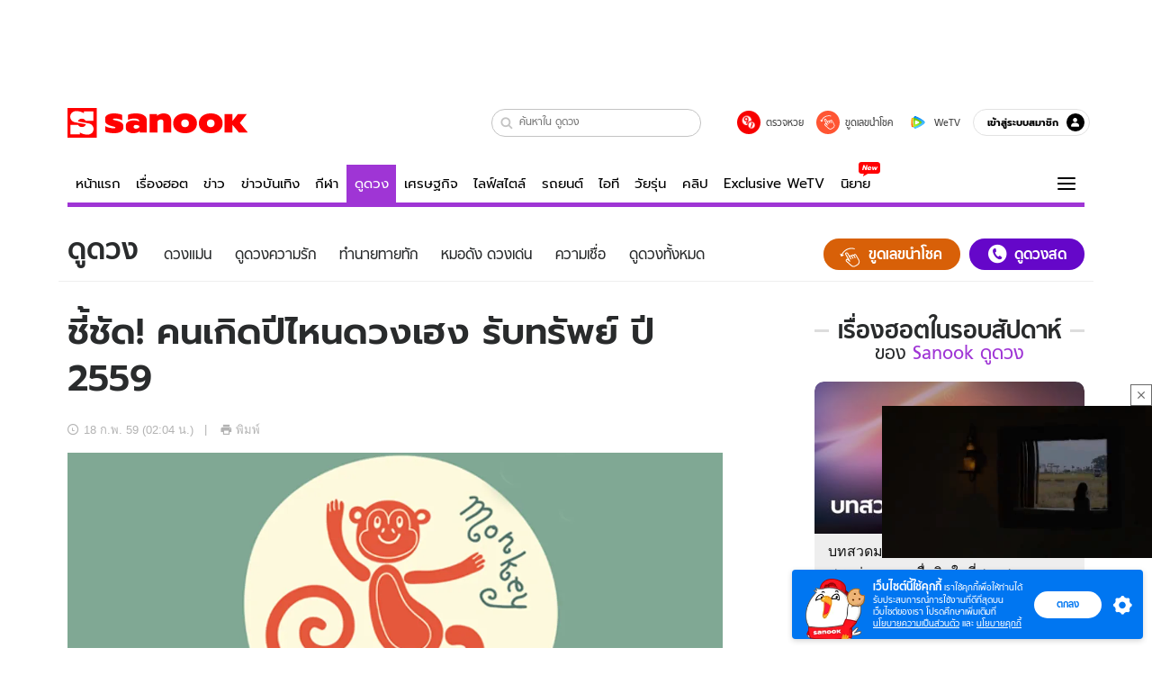

--- FILE ---
content_type: text/html; charset=utf-8
request_url: https://www.sanook.com/horoscope/95551/
body_size: 39617
content:
<!DOCTYPE html><html lang="th" class="isDesktop"><head><meta name="theme-color" content="#ED1C24"/><meta name="robots" content="max-image-preview:large, max-video-preview:-1"/><meta property="fb:app_id" content="1675028022749749"/><meta data-react-helmet="true" name="description" content=""/><meta data-react-helmet="true" name="keywords" content=""/><meta data-react-helmet="true" property="og:description" content=""/><meta data-react-helmet="true" property="og:url" content="https://www.sanook.com/horoscope/95551/"/><meta data-react-helmet="true" property="og:image" content="https://s.isanook.com/ho/0/ud/19/95551/heng.jpg?ip/crop/w1200h700/q80/jpg"/><meta data-react-helmet="true" property="og:type" content="article"/><meta data-react-helmet="true" property="og:site_name" content="www.sanook.com/horoscope"/><meta data-react-helmet="true" name="twitter:site" content="@Sanook"/><meta data-react-helmet="true" name="twitter:card" content="summary_large_image"/><meta data-react-helmet="true" property="og:image:secure_url" content="https://s.isanook.com/ho/0/ud/19/95551/heng.jpg?ip/crop/w1200h700/q80/jpg"/><meta data-react-helmet="true" property="og:image:type" content="image/jpeg"/><meta data-react-helmet="true" property="og:image:width" content="1200"/><meta data-react-helmet="true" property="og:image:height" content="700"/><meta data-react-helmet="true" name="twitter:image" content="https://s.isanook.com/ho/0/ud/19/95551/heng.jpg?ip/crop/w1200h700/q80/jpg"/><meta data-react-helmet="true" name="twitter:domain" content="https://www.sanook.com/horoscope/95551/"/><meta data-react-helmet="true" id="tbl_image" name="image" content="https://s.isanook.com/ho/0/ud/19/95551/heng.jpg?ip/crop/w1064h602/q80/webp"/><meta data-react-helmet="true" id="tbl_category" name="category" content="ดูดวง/ข่าว"/><meta data-react-helmet="true" name="published_date" id="tbl_published_date" content="2016-02-18T02:04:00+07:00"/><meta data-react-helmet="true" name="SParse:pageclass" content="article"/><meta data-react-helmet="true" name="SParse:articleid" content="95551"/><meta data-react-helmet="true" name="SParse:publishtime" content="2016-02-18T02:04:00+07:00"/><meta data-react-helmet="true" name="SParse:editor" content="Aphirak Roteamporn"/><meta data-react-helmet="true" name="SParse:source" content="S! Horoscope"/><meta data-react-helmet="true" name="SParse:keyword" content=""/><link rel="manifest" href="/manifest.json"/><link rel="apple-touch-icon-precomposed" href="https://s.isanook.com/sh/0/di/icon-sanook-144x144-08.png"/><link rel="shortcut icon" href="https://s.isanook.com/sh/0/di/sanook32x32.ico"/><link data-react-helmet="true" rel="image_src" href="https://s.isanook.com/ho/0/ud/19/95551/heng.jpg?ip/crop/w1200h700/q80/jpg"/><link data-react-helmet="true" rel="canonical" href="https://www.sanook.com/horoscope/95551/" class="jsx-2063877150"/><script data-react-helmet="true" type="text/javascript">
          window.GTMFirstLoad = true;
          var objGTMInitialValue = {'contentPageFormat': 'readpage', 'contentChannel': 'horoscope', 'event': undefined, 'contentEditor': 'Aphirak Roteamporn', 'contentSource': 'S! Horoscope', 'articleRead': '1', 'contentUniqueID': '95551', 'contentEditorialType': 'editorial', 'contentPublicationDate': '2016-02-18', 'contentPublicationTime': '02:04', 'contentPartner': 'S! Horoscope', 'contentBrand': undefined, 'contentNumberOfCharacters': '651', 'contentCategory': undefined, 'contentTagPrimary': undefined, 'contentTagSecondary': undefined, 'contentTags': undefined, 'contentType': 'article'};
          var smiData = document.cookie.match('(^|; )' + 'smimid' + '=([^;]*)');

          objGTMInitialValue.userLogin = smiData === null ? 0 : 1;
          if (smiData && smiData !== null) {
            objGTMInitialValue.userSMI = smiData[2];
            objGTMInitialValue.userID = smiData[2];
          }

          var adsCookieRegex = document.cookie.match('(^|; )' + 'ads_optout' + '=([^;]*)');
          if (adsCookieRegex && adsCookieRegex !== null) {
            objGTMInitialValue.userNonPersonalizedAds = +adsCookieRegex[2];
          }

          dataLayer = [objGTMInitialValue];

          (function(w,d,s,l,i){w[l]=w[l]||[];w[l].push({'gtm.start':
          new Date().getTime(),event:'gtm.js'});var f=d.getElementsByTagName(s)[0],
          j=d.createElement(s),dl=l!='dataLayer'?'&l='+l:'';j.async=true;j.src=
          'https://www.googletagmanager.com/gtm.js?id='+i+dl;f.parentNode.insertBefore(j,f);
          })(window,document,'script','dataLayer','GTM-PNXLXRS');
        </script><script data-react-helmet="true" type="application/ld+json">{"@context":"https://schema.org","@type":"BreadcrumbList","itemListElement":[{"@type":"ListItem","position":1,"name":"Sanook","item":"https://www.sanook.com/"},{"@type":"ListItem","position":2,"name":"horoscope","item":"https://www.sanook.com/horoscope/"},{"@type":"ListItem","position":3,"name":"ชี้ชัด! คนเกิดปีไหนดวงเฮง รับทรัพย์ ปี 2559","item":"https://www.sanook.com/horoscope/95551/"}]}</script><script data-react-helmet="true" type="application/ld+json">{"@context":"http://schema.org/","@type":"NewsArticle","mainEntityOfPage":"https://www.sanook.com/horoscope/95551/","headline":"ชี้ชัด! คนเกิดปีไหนดวงเฮง รับทรัพย์ ปี 2559","image":["https://s.isanook.com/ho/0/ud/19/95551/heng.jpg","https://s.isanook.com/ho/0/ud/19/95551/heng.jpg?ip/resize/w728/q80/jpg"],"description":"ชี้ชัด! คนเกิดปีไหนดวงเฮง รับทรัพย์ ปี 2559","datePublished":"2016-02-18T02:04:00+07:00","dateModified":"2016-02-18T02:04:00+07:00","author":{"@type":"Person","name":"S! Horoscope","url":"https://www.sanook.com/horoscope/"},"publisher":{"@type":"Organization","name":"Sanook","logo":{"@type":"ImageObject","url":"//s.isanook.com/sr/0/images/logo-new-sanook.png"}}}</script><script type="text/javascript">
          window.THwhitelist = ['women', 'men', 'travel', 'movie', 'health', 'home', 'moshimoshi', 'sport', 'hitech', 'money', 'news', 'game', 'horoscope', 'campus', 'auto', 'music', 'podcasts', 'video', 'feedback', 'dictionary', 'lifestyle', 'it', 'entertain', 'chinanews', 'tastefulthailand'];
          function getPage(whitelist) {
  var loc = document.createElement('a');
  loc.href = window.location.href + '';
  var page = 'sanook';

  var _paths = loc.pathname.split('/');

  var _id = new RegExp('^/(?:.*)/([0-9]+)/').exec(loc.pathname);

  var matchedId = _id !== null && _id[1] > 0;
  const strHoroscope = 'horoscope';
  const horoscopePrefix = page + '.' + strHoroscope;
  var strVideo = 'video';
  var isVideo = _paths[1] === strVideo;

  if (isVideo) {
    var videoPrefix = page + '.' + strVideo + '.';
    var strChannel = 'channel';
    var strClip = 'clip';
    var strPlaylist = 'playlist';
    var strEmbed = 'embed';
    var strAuthAccept = 'auth-accept';
    var strPrivate = 'private';

    if (_paths[2] === strChannel) {
      return videoPrefix + strChannel;
    }

    if (_paths[2] === strAuthAccept) {
      return videoPrefix + strClip + '.' + strPrivate;
    }

    if (matchedId) {
      if (_paths[2] === strClip) {
        if (window.THVideoPrivate) {
          return videoPrefix + strClip + '.' + strPrivate;
        }

        return videoPrefix + strClip;
      } else if (_paths[2] === strPlaylist) {
        return videoPrefix + strPlaylist;
      } else if (_paths[2] === strEmbed) {
        return videoPrefix + strEmbed + '.' + _paths[3];
      }
    }
  }

  var strDictionary = 'dictionary';
  var isDictionary = _paths[1] === strDictionary;

  if (isDictionary) {
    if (_paths[2] === 'dict') {
      if (_paths[3] !== '') {
        var dictPrefix = strDictionary + '.' + 'dict' + '.';

        if (_paths[4] === 'search') {
          return dictPrefix + _paths[3] + '.' + 'search';
        } else {
          return dictPrefix + _paths[3];
        }
      } else {
        return strDictionary + '.dict';
      }
    } else {
      return strDictionary + '.index';
    }
  }

  if (_paths[1] === 'podcasts') {
    if (_paths[2] === 'program') {
      if (_paths[4]) {
        return 'sanook.podcasts.track';
      }

      return 'sanook.podcasts.program';
    }
  }

  if (_paths[1] === 'music') {
    if (_paths[2] === 'event') {
      if (_paths[3]) {
        return 'sanook.music.event.entry';
      }

      return 'sanook.music.event';
    }

    if (_paths[2] === 'liveradio') {
      if (_paths[3]) {
        return 'sanook.music.liveradio.entry';
      }

      return 'sanook.music.liveradio';
    }

    if (_paths[2] === 'chart' || _paths[2] === 'artist' || _paths[2] === 'playlist' || _paths[2] === 'album') {
      return 'sanook.music.' + _paths[2] + '.entry';
    }
  }

  const strFindLuckyNumbers = 'findluckynumbers';
  const isFindLuckyNumbers = _paths[1] === strHoroscope && _paths[2] === strFindLuckyNumbers;
  const regId = /^\d+$/;

  if (isFindLuckyNumbers) {
    let findLuckyNumbersPrefix = horoscopePrefix + '.' + _paths[2];

    if (_paths[3] !== '') {
      findLuckyNumbersPrefix = findLuckyNumbersPrefix + '.' + _paths[3];

      if (_paths[4].match(regId)) {
        return findLuckyNumbersPrefix + '.' + 'result';
      } else if (_paths[4] !== '') {
        return findLuckyNumbersPrefix + '.' + _paths[4];
      } else {
        return findLuckyNumbersPrefix;
      }
    } else {
      return horoscopePrefix + '.' + strFindLuckyNumbers;
    }
  }

  if (matchedId) {
    if (_paths[3] === 'gallery') {
      if (_paths[4] !== '') {
        page = page + '.' + _paths[1] + '.gallery.' + _paths[2];
      } else {
        page = page + '.' + _paths[1] + '.gallery';
      }
    } else {
      page = page + '.' + _paths[1] + '.entry';
    }
  } else {
    if (_paths.length > 4) {
      if (_paths[2] === 'search') {
        page = page + '.' + _paths[1] + '.search';
      } else if (_paths[2] === 'tag') {
        page = page + '.' + _paths[1] + '.tag';
      } else {
        page = page + '.' + _paths[1] + '.' + _paths[2] + '.' + _paths[3];
      }
    } else if (_paths.length > 3) {
      page = page + '.' + _paths[1] + '.' + _paths[2];
    } else if (_paths.length > 2) {
      if ((whitelist || window.THwhitelist).indexOf(_paths[1]) !== -1) {
        page = page + '.' + _paths[1] + '.index';
      } else {
        page = page + '.' + _paths[1] + '.tab';
      }
    } else {
      page = page + '.www.index';
    }
  }

  return page;
}
          window.THFirstLoad = true;
          window.page = getPage();
          ;(function () {
            var hth = document.createElement('script'); hth.type = 'text/javascript'
            hth.async = true
            hth.src = '//lvs2.truehits.in.th/dataa/d0004449.js'
            var s = document.getElementsByTagName('script')[0]; s.parentNode.insertBefore(hth, s)
          })()
        </script><script type="text/javascript">
      (function (s, a, n, o, O, k) {s['SanookAnalyticsObject'] = a; s[a] = s[a] || function () { (s[a].q = s[a].q || []).push(arguments) }, s[a].l = 1 * new Date(); k = O.createElement(n), m = O.getElementsByTagName(n)[0]; k.async = 1; k.src = o; m.parentNode.insertBefore(k, m)})(window, 'snSAL', 'script', 'https://sal.isanook.com/js/a102.js', document)
      snSAL('create', 'SA-8147095-6', 'auto')
    </script><script src="https://cdn.taboola.com/webpush/publishers/1011713/taboola-push-sdk.js" async=""></script><script async="" type="text/javascript" src="https://s.isanook.com/sh/0/js/pubmatic_desktop.1.0.0.js"></script><script async="" type="text/javascript" src="//static.criteo.net/js/ld/publishertag.js"></script><script async="" type="text/javascript" src="https://p3.isanook.com/sh/0/js/beacon.v1.js"></script><script type="text/javascript">
  !function(f,b,e,v,n,t,s)
  {if(f.fbq)return;n=f.fbq=function(){n.callMethod?
  n.callMethod.apply(n,arguments):n.queue.push(arguments)};
  if(!f._fbq)f._fbq=n;n.push=n;n.loaded=!0;n.version='2.0';
  n.queue=[];t=b.createElement(e);t.async=!0;
  t.src=v;s=b.getElementsByTagName(e)[0];
  s.parentNode.insertBefore(t,s)}(window, document,'script',
  'https://connect.facebook.net/en_US/fbevents.js');
  fbq('init', '1489944661112333');
  fbq('track', 'PageView');
    </script><noscript><img height="1" width="1" style="display:none" src="https://www.facebook.com/tr?id=1489944661112333&amp;ev=PageView&amp;noscript=1"/></noscript><script type="text/javascript">
        ;window.NREUM||(NREUM={});NREUM.init={distributed_tracing:{enabled:true},privacy:{cookies_enabled:false},ajax:{deny_list:["bam-cell.nr-data.net"]}};

;NREUM.loader_config={accountID:"497483",trustKey:"497483",agentID:"50994296",licenseKey:"8f062114d3",applicationID:"50891400"};
;NREUM.info={beacon:"bam.nr-data.net",errorBeacon:"bam.nr-data.net",licenseKey:"8f062114d3",applicationID:"50891400",sa:1};
;/*! For license information please see nr-loader-rum-1.246.1.min.js.LICENSE.txt */
(()=>{"use strict";var e,t,n={234:(e,t,n)=>{n.d(t,{P_:()=>h,Mt:()=>m,C5:()=>s,DL:()=>w,OP:()=>j,lF:()=>S,Yu:()=>_,Dg:()=>v,CX:()=>c,GE:()=>A,sU:()=>T});var r=n(8632),i=n(9567);const a={beacon:r.ce.beacon,errorBeacon:r.ce.errorBeacon,licenseKey:void 0,applicationID:void 0,sa:void 0,queueTime:void 0,applicationTime:void 0,ttGuid:void 0,user:void 0,account:void 0,product:void 0,extra:void 0,jsAttributes:{},userAttributes:void 0,atts:void 0,transactionName:void 0,tNamePlain:void 0},o={};function s(e){if(!e)throw new Error("All info objects require an agent identifier!");if(!o[e])throw new Error("Info for ".concat(e," was never set"));return o[e]}function c(e,t){if(!e)throw new Error("All info objects require an agent identifier!");o[e]=(0,i.D)(t,a),(0,r.Qy)(e,o[e],"info")}const d=e=>{if(!e||"string"!=typeof e)return!1;try{document.createDocumentFragment().querySelector(e)}catch{return!1}return!0};var u=n(7056),l=n(50);const f=()=>{const e={mask_selector:"*",block_selector:"[data-nr-block]",mask_input_options:{color:!1,date:!1,"datetime-local":!1,email:!1,month:!1,number:!1,range:!1,search:!1,tel:!1,text:!1,time:!1,url:!1,week:!1,textarea:!1,select:!1,password:!0}};return{feature_flags:[],proxy:{assets:void 0,beacon:void 0},privacy:{cookies_enabled:!0},ajax:{deny_list:void 0,block_internal:!0,enabled:!0,harvestTimeSeconds:10,autoStart:!0},distributed_tracing:{enabled:void 0,exclude_newrelic_header:void 0,cors_use_newrelic_header:void 0,cors_use_tracecontext_headers:void 0,allowed_origins:void 0},session:{domain:void 0,expiresMs:u.oD,inactiveMs:u.Hb},ssl:void 0,obfuscate:void 0,jserrors:{enabled:!0,harvestTimeSeconds:10,autoStart:!0},metrics:{enabled:!0,autoStart:!0},page_action:{enabled:!0,harvestTimeSeconds:30,autoStart:!0},page_view_event:{enabled:!0,autoStart:!0},page_view_timing:{enabled:!0,harvestTimeSeconds:30,long_task:!1,autoStart:!0},session_trace:{enabled:!0,harvestTimeSeconds:10,autoStart:!0},harvest:{tooManyRequestsDelay:60},session_replay:{autoStart:!0,enabled:!1,harvestTimeSeconds:60,sampling_rate:50,error_sampling_rate:50,collect_fonts:!1,inline_images:!1,inline_stylesheet:!0,mask_all_inputs:!0,get mask_text_selector(){return e.mask_selector},set mask_text_selector(t){d(t)?e.mask_selector=t+",[data-nr-mask]":null===t?e.mask_selector=t:(0,l.Z)("An invalid session_replay.mask_selector was provided and will not be used",t)},get block_class(){return"nr-block"},get ignore_class(){return"nr-ignore"},get mask_text_class(){return"nr-mask"},get block_selector(){return e.block_selector},set block_selector(t){d(t)?e.block_selector+=",".concat(t):""!==t&&(0,l.Z)("An invalid session_replay.block_selector was provided and will not be used",t)},get mask_input_options(){return e.mask_input_options},set mask_input_options(t){t&&"object"==typeof t?e.mask_input_options={...t,password:!0}:(0,l.Z)("An invalid session_replay.mask_input_option was provided and will not be used",t)}},spa:{enabled:!0,harvestTimeSeconds:10,autoStart:!0}}},g={},p="All configuration objects require an agent identifier!";function h(e){if(!e)throw new Error(p);if(!g[e])throw new Error("Configuration for ".concat(e," was never set"));return g[e]}function v(e,t){if(!e)throw new Error(p);g[e]=(0,i.D)(t,f()),(0,r.Qy)(e,g[e],"config")}function m(e,t){if(!e)throw new Error(p);var n=h(e);if(n){for(var r=t.split("."),i=0;i<r.length-1;i++)if("object"!=typeof(n=n[r[i]]))return;n=n[r[r.length-1]]}return n}const b={accountID:void 0,trustKey:void 0,agentID:void 0,licenseKey:void 0,applicationID:void 0,xpid:void 0},y={};function w(e){if(!e)throw new Error("All loader-config objects require an agent identifier!");if(!y[e])throw new Error("LoaderConfig for ".concat(e," was never set"));return y[e]}function A(e,t){if(!e)throw new Error("All loader-config objects require an agent identifier!");y[e]=(0,i.D)(t,b),(0,r.Qy)(e,y[e],"loader_config")}const _=(0,r.mF)().o;var x=n(385),D=n(6818);const k={buildEnv:D.Re,customTransaction:void 0,disabled:!1,distMethod:D.gF,isolatedBacklog:!1,loaderType:void 0,maxBytes:3e4,offset:Math.floor(x._A?.performance?.timeOrigin||x._A?.performance?.timing?.navigationStart||Date.now()),onerror:void 0,origin:""+x._A.location,ptid:void 0,releaseIds:{},session:void 0,xhrWrappable:"function"==typeof x._A.XMLHttpRequest?.prototype?.addEventListener,version:D.q4,denyList:void 0},E={};function j(e){if(!e)throw new Error("All runtime objects require an agent identifier!");if(!E[e])throw new Error("Runtime for ".concat(e," was never set"));return E[e]}function T(e,t){if(!e)throw new Error("All runtime objects require an agent identifier!");E[e]=(0,i.D)(t,k),(0,r.Qy)(e,E[e],"runtime")}function S(e){return function(e){try{const t=s(e);return!!t.licenseKey&&!!t.errorBeacon&&!!t.applicationID}catch(e){return!1}}(e)}},9567:(e,t,n)=>{n.d(t,{D:()=>i});var r=n(50);function i(e,t){try{if(!e||"object"!=typeof e)return(0,r.Z)("Setting a Configurable requires an object as input");if(!t||"object"!=typeof t)return(0,r.Z)("Setting a Configurable requires a model to set its initial properties");const n=Object.create(Object.getPrototypeOf(t),Object.getOwnPropertyDescriptors(t)),a=0===Object.keys(n).length?e:n;for(let o in a)if(void 0!==e[o])try{Array.isArray(e[o])&&Array.isArray(t[o])?n[o]=Array.from(new Set([...e[o],...t[o]])):"object"==typeof e[o]&&"object"==typeof t[o]?n[o]=i(e[o],t[o]):n[o]=e[o]}catch(e){(0,r.Z)("An error occurred while setting a property of a Configurable",e)}return n}catch(e){(0,r.Z)("An error occured while setting a Configurable",e)}}},6818:(e,t,n)=>{n.d(t,{Re:()=>i,gF:()=>a,q4:()=>r});const r="1.246.1",i="PROD",a="CDN"},385:(e,t,n)=>{n.d(t,{Nk:()=>u,Tt:()=>s,_A:()=>a,cv:()=>l,iS:()=>o,il:()=>r,ux:()=>c,v6:()=>i,w1:()=>d});const r="undefined"!=typeof window&&!!window.document,i="undefined"!=typeof WorkerGlobalScope&&("undefined"!=typeof self&&self instanceof WorkerGlobalScope&&self.navigator instanceof WorkerNavigator||"undefined"!=typeof globalThis&&globalThis instanceof WorkerGlobalScope&&globalThis.navigator instanceof WorkerNavigator),a=r?window:"undefined"!=typeof WorkerGlobalScope&&("undefined"!=typeof self&&self instanceof WorkerGlobalScope&&self||"undefined"!=typeof globalThis&&globalThis instanceof WorkerGlobalScope&&globalThis),o=Boolean("hidden"===a?.document?.visibilityState),s=(a?.location,/iPad|iPhone|iPod/.test(a.navigator?.userAgent)),c=s&&"undefined"==typeof SharedWorker,d=((()=>{const e=a.navigator?.userAgent?.match(/Firefox[/s](d+.d+)/);Array.isArray(e)&&e.length>=2&&e[1]})(),Boolean(r&&window.document.documentMode)),u=!!a.navigator?.sendBeacon,l=Math.floor(a?.performance?.timeOrigin||a?.performance?.timing?.navigationStart||Date.now())},1117:(e,t,n)=>{n.d(t,{w:()=>a});var r=n(50);const i={agentIdentifier:"",ee:void 0};class a{constructor(e){try{if("object"!=typeof e)return(0,r.Z)("shared context requires an object as input");this.sharedContext={},Object.assign(this.sharedContext,i),Object.entries(e).forEach((e=>{let[t,n]=e;Object.keys(i).includes(t)&&(this.sharedContext[t]=n)}))}catch(e){(0,r.Z)("An error occured while setting SharedContext",e)}}}},8e3:(e,t,n)=>{n.d(t,{L:()=>u,R:()=>c});var r=n(8325),i=n(1284),a=n(4322),o=n(3325);const s={};function c(e,t){const n={staged:!1,priority:o.p[t]||0};d(e),s[e].get(t)||s[e].set(t,n)}function d(e){e&&(s[e]||(s[e]=new Map))}function u(){let e=arguments.length>0&&void 0!==arguments[0]?arguments[0]:"",t=arguments.length>1&&void 0!==arguments[1]?arguments[1]:"feature";if(d(e),!e||!s[e].get(t))return o(t);s[e].get(t).staged=!0;const n=[...s[e]];function o(t){const n=e?r.ee.get(e):r.ee,o=a.X.handlers;if(n.backlog&&o){var s=n.backlog[t],c=o[t];if(c){for(var d=0;s&&d<s.length;++d)l(s[d],c);(0,i.D)(c,(function(e,t){(0,i.D)(t,(function(t,n){n[0].on(e,n[1])}))}))}delete o[t],n.backlog[t]=null,n.emit("drain-"+t,[])}}n.every((e=>{let[t,n]=e;return n.staged}))&&(n.sort(((e,t)=>e[1].priority-t[1].priority)),n.forEach((t=>{let[n]=t;s[e].delete(n),o(n)})))}function l(e,t){var n=e[1];(0,i.D)(t[n],(function(t,n){var r=e[0];if(n[0]===r){var i=n[1],a=e[3],o=e[2];i.apply(a,o)}}))}},8325:(e,t,n)=>{n.d(t,{A:()=>c,ee:()=>d});var r=n(8632),i=n(2210),a=n(234);class o{constructor(e){this.contextId=e}}var s=n(3117);const c="nr@context:".concat(s.a),d=function e(t,n){var r={},s={},u={},f=!1;try{f=16===n.length&&(0,a.OP)(n).isolatedBacklog}catch(e){}var g={on:h,addEventListener:h,removeEventListener:function(e,t){var n=r[e];if(!n)return;for(var i=0;i<n.length;i++)n[i]===t&&n.splice(i,1)},emit:function(e,n,r,i,a){!1!==a&&(a=!0);if(d.aborted&&!i)return;t&&a&&t.emit(e,n,r);for(var o=p(r),c=v(e),u=c.length,l=0;l<u;l++)c[l].apply(o,n);var f=b()[s[e]];f&&f.push([g,e,n,o]);return o},get:m,listeners:v,context:p,buffer:function(e,t){const n=b();if(t=t||"feature",g.aborted)return;Object.entries(e||{}).forEach((e=>{let[r,i]=e;s[i]=t,t in n||(n[t]=[])}))},abort:l,aborted:!1,isBuffering:function(e){return!!b()[s[e]]},debugId:n,backlog:f?{}:t&&"object"==typeof t.backlog?t.backlog:{}};return g;function p(e){return e&&e instanceof o?e:e?(0,i.X)(e,c,(()=>new o(c))):new o(c)}function h(e,t){r[e]=v(e).concat(t)}function v(e){return r[e]||[]}function m(t){return u[t]=u[t]||e(g,t)}function b(){return g.backlog}}(void 0,"globalEE"),u=(0,r.fP)();function l(){d.aborted=!0,d.backlog={}}u.ee||(u.ee=d)},5546:(e,t,n)=>{n.d(t,{E:()=>r,p:()=>i});var r=n(8325).ee.get("handle");function i(e,t,n,i,a){a?(a.buffer([e],i),a.emit(e,t,n)):(r.buffer([e],i),r.emit(e,t,n))}},4322:(e,t,n)=>{n.d(t,{X:()=>a});var r=n(5546);a.on=o;var i=a.handlers={};function a(e,t,n,a){o(a||r.E,i,e,t,n)}function o(e,t,n,i,a){a||(a="feature"),e||(e=r.E);var o=t[a]=t[a]||{};(o[n]=o[n]||[]).push([e,i])}},3239:(e,t,n)=>{n.d(t,{bP:()=>s,iz:()=>c,m$:()=>o});var r=n(385);let i=!1,a=!1;try{const e={get passive(){return i=!0,!1},get signal(){return a=!0,!1}};r._A.addEventListener("test",null,e),r._A.removeEventListener("test",null,e)}catch(e){}function o(e,t){return i||a?{capture:!!e,passive:i,signal:t}:!!e}function s(e,t){let n=arguments.length>2&&void 0!==arguments[2]&&arguments[2],r=arguments.length>3?arguments[3]:void 0;window.addEventListener(e,t,o(n,r))}function c(e,t){let n=arguments.length>2&&void 0!==arguments[2]&&arguments[2],r=arguments.length>3?arguments[3]:void 0;document.addEventListener(e,t,o(n,r))}},3117:(e,t,n)=>{n.d(t,{a:()=>r});const r=(0,n(4402).Rl)()},4402:(e,t,n)=>{n.d(t,{Rl:()=>o,ky:()=>s});var r=n(385);const i="xxxxxxxx-xxxx-4xxx-yxxx-xxxxxxxxxxxx";function a(e,t){return e?15&e[t]:16*Math.random()|0}function o(){const e=r._A?.crypto||r._A?.msCrypto;let t,n=0;return e&&e.getRandomValues&&(t=e.getRandomValues(new Uint8Array(31))),i.split("").map((e=>"x"===e?a(t,++n).toString(16):"y"===e?(3&a()|8).toString(16):e)).join("")}function s(e){const t=r._A?.crypto||r._A?.msCrypto;let n,i=0;t&&t.getRandomValues&&(n=t.getRandomValues(new Uint8Array(31)));const o=[];for(var s=0;s<e;s++)o.push(a(n,++i).toString(16));return o.join("")}},7056:(e,t,n)=>{n.d(t,{Bq:()=>r,Hb:()=>a,oD:()=>i});const r="NRBA",i=144e5,a=18e5},7894:(e,t,n)=>{function r(){return Math.round(performance.now())}n.d(t,{z:()=>r})},50:(e,t,n)=>{function r(e,t){"function"==typeof console.warn&&(console.warn("New Relic: ".concat(e)),t&&console.warn(t))}n.d(t,{Z:()=>r})},2587:(e,t,n)=>{n.d(t,{N:()=>c,T:()=>d});var r=n(8325),i=n(5546),a=n(3325);const o={stn:[a.D.sessionTrace],err:[a.D.jserrors,a.D.metrics],ins:[a.D.pageAction],spa:[a.D.spa],sr:[a.D.sessionReplay,a.D.sessionTrace]},s=new Set;function c(e,t){const n=r.ee.get(t);e&&"object"==typeof e&&(s.has(t)||Object.entries(e).forEach((e=>{let[t,r]=e;o[t]?o[t].forEach((e=>{r?(0,i.p)("feat-"+t,[],void 0,e,n):(0,i.p)("block-"+t,[],void 0,e,n),(0,i.p)("rumresp-"+t,[Boolean(r)],void 0,e,n)})):r&&(0,i.p)("feat-"+t,[],void 0,void 0,n),d[t]=Boolean(r)})),Object.keys(o).forEach((e=>{void 0===d[e]&&(o[e]?.forEach((t=>(0,i.p)("rumresp-"+e,[!1],void 0,t,n))),d[e]=!1)})),s.add(t))}const d={}},2210:(e,t,n)=>{n.d(t,{X:()=>i});var r=Object.prototype.hasOwnProperty;function i(e,t,n){if(r.call(e,t))return e[t];var i=n();if(Object.defineProperty&&Object.keys)try{return Object.defineProperty(e,t,{value:i,writable:!0,enumerable:!1}),i}catch(e){}return e[t]=i,i}},1284:(e,t,n)=>{n.d(t,{D:()=>r});const r=(e,t)=>Object.entries(e||{}).map((e=>{let[n,r]=e;return t(n,r)}))},4351:(e,t,n)=>{n.d(t,{P:()=>a});var r=n(8325);const i=()=>{const e=new WeakSet;return(t,n)=>{if("object"==typeof n&&null!==n){if(e.has(n))return;e.add(n)}return n}};function a(e){try{return JSON.stringify(e,i())}catch(e){try{r.ee.emit("internal-error",[e])}catch(e){}}}},3960:(e,t,n)=>{n.d(t,{K:()=>o,b:()=>a});var r=n(3239);function i(){return"undefined"==typeof document||"complete"===document.readyState}function a(e,t){if(i())return e();(0,r.bP)("load",e,t)}function o(e){if(i())return e();(0,r.iz)("DOMContentLoaded",e)}},8632:(e,t,n)=>{n.d(t,{EZ:()=>d,Qy:()=>c,ce:()=>a,fP:()=>o,gG:()=>u,mF:()=>s});var r=n(7894),i=n(385);const a={beacon:"bam.nr-data.net",errorBeacon:"bam.nr-data.net"};function o(){return i._A.NREUM||(i._A.NREUM={}),void 0===i._A.newrelic&&(i._A.newrelic=i._A.NREUM),i._A.NREUM}function s(){let e=o();return e.o||(e.o={ST:i._A.setTimeout,SI:i._A.setImmediate,CT:i._A.clearTimeout,XHR:i._A.XMLHttpRequest,REQ:i._A.Request,EV:i._A.Event,PR:i._A.Promise,MO:i._A.MutationObserver,FETCH:i._A.fetch}),e}function c(e,t,n){let i=o();const a=i.initializedAgents||{},s=a[e]||{};return Object.keys(s).length||(s.initializedAt={ms:(0,r.z)(),date:new Date}),i.initializedAgents={...a,[e]:{...s,[n]:t}},i}function d(e,t){o()[e]=t}function u(){return function(){let e=o();const t=e.info||{};e.info={beacon:a.beacon,errorBeacon:a.errorBeacon,...t}}(),function(){let e=o();const t=e.init||{};e.init={...t}}(),s(),function(){let e=o();const t=e.loader_config||{};e.loader_config={...t}}(),o()}},7956:(e,t,n)=>{n.d(t,{N:()=>i});var r=n(3239);function i(e){let t=arguments.length>1&&void 0!==arguments[1]&&arguments[1],n=arguments.length>2?arguments[2]:void 0,i=arguments.length>3?arguments[3]:void 0;(0,r.iz)("visibilitychange",(function(){if(t)return void("hidden"===document.visibilityState&&e());e(document.visibilityState)}),n,i)}},3081:(e,t,n)=>{n.d(t,{gF:()=>a,mY:()=>i,t9:()=>r,vz:()=>s,xS:()=>o});const r=n(3325).D.metrics,i="sm",a="cm",o="storeSupportabilityMetrics",s="storeEventMetrics"},7633:(e,t,n)=>{n.d(t,{t:()=>r});const r=n(3325).D.pageViewEvent},9251:(e,t,n)=>{n.d(t,{t:()=>r});const r=n(3325).D.pageViewTiming},5938:(e,t,n)=>{n.d(t,{W:()=>i});var r=n(8325);class i{constructor(e,t,n){this.agentIdentifier=e,this.aggregator=t,this.ee=r.ee.get(e),this.featureName=n,this.blocked=!1}}},7530:(e,t,n)=>{n.d(t,{j:()=>b});var r=n(3325),i=n(234),a=n(5546),o=n(8325),s=n(7894),c=n(8e3),d=n(3960),u=n(385),l=n(50),f=n(3081),g=n(8632);function p(){const e=(0,g.gG)();["setErrorHandler","finished","addToTrace","addRelease","addPageAction","setCurrentRouteName","setPageViewName","setCustomAttribute","interaction","noticeError","setUserId","setApplicationVersion","start"].forEach((t=>{e[t]=function(){for(var n=arguments.length,r=new Array(n),i=0;i<n;i++)r[i]=arguments[i];return function(t){for(var n=arguments.length,r=new Array(n>1?n-1:0),i=1;i<n;i++)r[i-1]=arguments[i];let a=[];return Object.values(e.initializedAgents).forEach((e=>{e.exposed&&e.api[t]&&a.push(e.api[t](...r))})),a.length>1?a:a[0]}(t,...r)}}))}var h=n(2587);const v=e=>{const t=e.startsWith("http");e+="/",n.p=t?e:"https://"+e};let m=!1;function b(e){let t=arguments.length>1&&void 0!==arguments[1]?arguments[1]:{},b=arguments.length>2?arguments[2]:void 0,y=arguments.length>3?arguments[3]:void 0,{init:w,info:A,loader_config:_,runtime:x={loaderType:b},exposed:D=!0}=t;const k=(0,g.gG)();A||(w=k.init,A=k.info,_=k.loader_config),(0,i.Dg)(e,w||{}),(0,i.GE)(e,_||{}),A.jsAttributes??={},u.v6&&(A.jsAttributes.isWorker=!0),(0,i.CX)(e,A);const E=(0,i.P_)(e),j=[A.beacon,A.errorBeacon];m||(m=!0,E.proxy.assets&&(v(E.proxy.assets),j.push(E.proxy.assets)),E.proxy.beacon&&j.push(E.proxy.beacon)),x.denyList=[...E.ajax.deny_list||[],...E.ajax.block_internal?j:[]],(0,i.sU)(e,x),p();const T=function(e,t){t||(0,c.R)(e,"api");const g={};var p=o.ee.get(e),h=p.get("tracer"),v="api-",m=v+"ixn-";function b(t,n,r,a){const o=(0,i.C5)(e);return null===n?delete o.jsAttributes[t]:(0,i.CX)(e,{...o,jsAttributes:{...o.jsAttributes,[t]:n}}),A(v,r,!0,a||null===n?"session":void 0)(t,n)}function y(){}["setErrorHandler","finished","addToTrace","addRelease"].forEach((e=>{g[e]=A(v,e,!0,"api")})),g.addPageAction=A(v,"addPageAction",!0,r.D.pageAction),g.setCurrentRouteName=A(v,"routeName",!0,r.D.spa),g.setPageViewName=function(t,n){if("string"==typeof t)return"/"!==t.charAt(0)&&(t="/"+t),(0,i.OP)(e).customTransaction=(n||"http://custom.transaction")+t,A(v,"setPageViewName",!0)()},g.setCustomAttribute=function(e,t){let n=arguments.length>2&&void 0!==arguments[2]&&arguments[2];if("string"==typeof e){if(["string","number","boolean"].includes(typeof t)||null===t)return b(e,t,"setCustomAttribute",n);(0,l.Z)("Failed to execute setCustomAttribute.\nNon-null value must be a string, number or boolean type, but a type of <".concat(typeof t,"> was provided."))}else(0,l.Z)("Failed to execute setCustomAttribute.\nName must be a string type, but a type of <".concat(typeof e,"> was provided."))},g.setUserId=function(e){if("string"==typeof e||null===e)return b("enduser.id",e,"setUserId",!0);(0,l.Z)("Failed to execute setUserId.\nNon-null value must be a string type, but a type of <".concat(typeof e,"> was provided."))},g.setApplicationVersion=function(e){if("string"==typeof e||null===e)return b("application.version",e,"setApplicationVersion",!1);(0,l.Z)("Failed to execute setApplicationVersion. Expected <String | null>, but got <".concat(typeof e,">."))},g.start=e=>{try{const t=e?"defined":"undefined";(0,a.p)(f.xS,["API/start/".concat(t,"/called")],void 0,r.D.metrics,p);const n=Object.values(r.D);if(void 0===e)e=n;else{if((e=Array.isArray(e)&&e.length?e:[e]).some((e=>!n.includes(e))))return(0,l.Z)("Invalid feature name supplied. Acceptable feature names are: ".concat(n));e.includes(r.D.pageViewEvent)||e.push(r.D.pageViewEvent)}e.forEach((e=>{p.emit("".concat(e,"-opt-in"))}))}catch(e){(0,l.Z)("An unexpected issue occurred",e)}},g.interaction=function(){return(new y).get()};var w=y.prototype={createTracer:function(e,t){var n={},i=this,o="function"==typeof t;return(0,a.p)(m+"tracer",[(0,s.z)(),e,n],i,r.D.spa,p),function(){if(h.emit((o?"":"no-")+"fn-start",[(0,s.z)(),i,o],n),o)try{return t.apply(this,arguments)}catch(e){throw h.emit("fn-err",[arguments,this,e],n),e}finally{h.emit("fn-end",[(0,s.z)()],n)}}}};function A(e,t,n,i){return function(){return(0,a.p)(f.xS,["API/"+t+"/called"],void 0,r.D.metrics,p),i&&(0,a.p)(e+t,[(0,s.z)(),...arguments],n?null:this,i,p),n?void 0:this}}function _(){n.e(75).then(n.bind(n,7438)).then((t=>{let{setAPI:n}=t;n(e),(0,c.L)(e,"api")})).catch((()=>(0,l.Z)("Downloading runtime APIs failed...")))}return["actionText","setName","setAttribute","save","ignore","onEnd","getContext","end","get"].forEach((e=>{w[e]=A(m,e,void 0,r.D.spa)})),g.noticeError=function(e,t){"string"==typeof e&&(e=new Error(e)),(0,a.p)(f.xS,["API/noticeError/called"],void 0,r.D.metrics,p),(0,a.p)("err",[e,(0,s.z)(),!1,t],void 0,r.D.jserrors,p)},u.il?(0,d.b)((()=>_()),!0):_(),g}(e,y);return(0,g.Qy)(e,T,"api"),(0,g.Qy)(e,D,"exposed"),(0,g.EZ)("activatedFeatures",h.T),T}},3325:(e,t,n)=>{n.d(t,{D:()=>r,p:()=>i});const r={ajax:"ajax",jserrors:"jserrors",metrics:"metrics",pageAction:"page_action",pageViewEvent:"page_view_event",pageViewTiming:"page_view_timing",sessionReplay:"session_replay",sessionTrace:"session_trace",spa:"spa"},i={[r.pageViewEvent]:1,[r.pageViewTiming]:2,[r.metrics]:3,[r.jserrors]:4,[r.ajax]:5,[r.sessionTrace]:6,[r.pageAction]:7,[r.spa]:8,[r.sessionReplay]:9}}},r={};function i(e){var t=r[e];if(void 0!==t)return t.exports;var a=r[e]={exports:{}};return n[e](a,a.exports,i),a.exports}i.m=n,i.d=(e,t)=>{for(var n in t)i.o(t,n)&&!i.o(e,n)&&Object.defineProperty(e,n,{enumerable:!0,get:t[n]})},i.f={},i.e=e=>Promise.all(Object.keys(i.f).reduce(((t,n)=>(i.f[n](e,t),t)),[])),i.u=e=>"nr-rum-1.246.1.min.js",i.o=(e,t)=>Object.prototype.hasOwnProperty.call(e,t),e={},t="NRBA-1.246.1.PROD:",i.l=(n,r,a,o)=>{if(e[n])e[n].push(r);else{var s,c;if(void 0!==a)for(var d=document.getElementsByTagName("script"),u=0;u<d.length;u++){var l=d[u];if(l.getAttribute("src")==n||l.getAttribute("data-webpack")==t+a){s=l;break}}s||(c=!0,(s=document.createElement("script")).charset="utf-8",s.timeout=120,i.nc&&s.setAttribute("nonce",i.nc),s.setAttribute("data-webpack",t+a),s.src=n),e[n]=[r];var f=(t,r)=>{s.onerror=s.onload=null,clearTimeout(g);var i=e[n];if(delete e[n],s.parentNode&&s.parentNode.removeChild(s),i&&i.forEach((e=>e(r))),t)return t(r)},g=setTimeout(f.bind(null,void 0,{type:"timeout",target:s}),12e4);s.onerror=f.bind(null,s.onerror),s.onload=f.bind(null,s.onload),c&&document.head.appendChild(s)}},i.r=e=>{"undefined"!=typeof Symbol&&Symbol.toStringTag&&Object.defineProperty(e,Symbol.toStringTag,{value:"Module"}),Object.defineProperty(e,"__esModule",{value:!0})},i.p="https://js-agent.newrelic.com/",(()=>{var e={50:0,832:0};i.f.j=(t,n)=>{var r=i.o(e,t)?e[t]:void 0;if(0!==r)if(r)n.push(r[2]);else{var a=new Promise(((n,i)=>r=e[t]=[n,i]));n.push(r[2]=a);var o=i.p+i.u(t),s=new Error;i.l(o,(n=>{if(i.o(e,t)&&(0!==(r=e[t])&&(e[t]=void 0),r)){var a=n&&("load"===n.type?"missing":n.type),o=n&&n.target&&n.target.src;s.message="Loading chunk "+t+" failed.\n("+a+": "+o+")",s.name="ChunkLoadError",s.type=a,s.request=o,r[1](s)}}),"chunk-"+t,t)}};var t=(t,n)=>{var r,a,[o,s,c]=n,d=0;if(o.some((t=>0!==e[t]))){for(r in s)i.o(s,r)&&(i.m[r]=s[r]);if(c)c(i)}for(t&&t(n);d<o.length;d++)a=o[d],i.o(e,a)&&e[a]&&e[a][0](),e[a]=0},n=self["webpackChunk:NRBA-1.246.1.PROD"]=self["webpackChunk:NRBA-1.246.1.PROD"]||[];n.forEach(t.bind(null,0)),n.push=t.bind(null,n.push.bind(n))})(),(()=>{var e=i(50);class t{addPageAction(t,n){(0,e.Z)("Call to agent api addPageAction failed. The page action feature is not currently initialized.")}setPageViewName(t,n){(0,e.Z)("Call to agent api setPageViewName failed. The page view feature is not currently initialized.")}setCustomAttribute(t,n,r){(0,e.Z)("Call to agent api setCustomAttribute failed. The js errors feature is not currently initialized.")}noticeError(t,n){(0,e.Z)("Call to agent api noticeError failed. The js errors feature is not currently initialized.")}setUserId(t){(0,e.Z)("Call to agent api setUserId failed. The js errors feature is not currently initialized.")}setApplicationVersion(t){(0,e.Z)("Call to agent api setApplicationVersion failed. The agent is not currently initialized.")}setErrorHandler(t){(0,e.Z)("Call to agent api setErrorHandler failed. The js errors feature is not currently initialized.")}finished(t){(0,e.Z)("Call to agent api finished failed. The page action feature is not currently initialized.")}addRelease(t,n){(0,e.Z)("Call to agent api addRelease failed. The js errors feature is not currently initialized.")}start(t){(0,e.Z)("Call to agent api addRelease failed. The agent is not currently initialized.")}}var n=i(3325),r=i(234);const a=Object.values(n.D);function o(e){const t={};return a.forEach((n=>{t[n]=function(e,t){return!1!==(0,r.Mt)(t,"".concat(e,".enabled"))}(n,e)})),t}var s=i(7530);var c=i(8e3),d=i(5938),u=i(3960),l=i(385);class f extends d.W{constructor(e,t,n){let i=!(arguments.length>3&&void 0!==arguments[3])||arguments[3];super(e,t,n),this.auto=i,this.abortHandler=void 0,this.featAggregate=void 0,this.onAggregateImported=void 0,!1===(0,r.Mt)(this.agentIdentifier,"".concat(this.featureName,".autoStart"))&&(this.auto=!1),this.auto&&(0,c.R)(e,n)}importAggregator(){let t=arguments.length>0&&void 0!==arguments[0]?arguments[0]:{};if(this.featAggregate)return;if(!this.auto)return void this.ee.on("".concat(this.featureName,"-opt-in"),(()=>{(0,c.R)(this.agentIdentifier,this.featureName),this.auto=!0,this.importAggregator()}));const n=l.il&&!0===(0,r.Mt)(this.agentIdentifier,"privacy.cookies_enabled");let a;this.onAggregateImported=new Promise((e=>{a=e}));const o=async()=>{let r;try{if(n){const{setupAgentSession:e}=await i.e(75).then(i.bind(i,3228));r=e(this.agentIdentifier)}}catch(t){(0,e.Z)("A problem occurred when starting up session manager. This page will not start or extend any session.",t)}try{if(!this.shouldImportAgg(this.featureName,r))return(0,c.L)(this.agentIdentifier,this.featureName),void a(!1);const{lazyFeatureLoader:e}=await i.e(75).then(i.bind(i,8582)),{Aggregate:n}=await e(this.featureName,"aggregate");this.featAggregate=new n(this.agentIdentifier,this.aggregator,t),a(!0)}catch(t){(0,e.Z)("Downloading and initializing ".concat(this.featureName," failed..."),t),this.abortHandler?.(),(0,c.L)(this.agentIdentifier,this.featureName),a(!1)}};l.il?(0,u.b)((()=>o()),!0):o()}shouldImportAgg(e,t){return e!==n.D.sessionReplay||!!r.Yu.MO&&(!1!==(0,r.Mt)(this.agentIdentifier,"session_trace.enabled")&&(!!t?.isNew||!!t?.state.sessionReplayMode))}}var g=i(7633);class p extends f{static featureName=g.t;constructor(e,t){let n=!(arguments.length>2&&void 0!==arguments[2])||arguments[2];super(e,t,g.t,n),this.importAggregator()}}var h=i(1117),v=i(1284);class m extends h.w{constructor(e){super(e),this.aggregatedData={}}store(e,t,n,r,i){var a=this.getBucket(e,t,n,i);return a.metrics=function(e,t){t||(t={count:0});return t.count+=1,(0,v.D)(e,(function(e,n){t[e]=b(n,t[e])})),t}(r,a.metrics),a}merge(e,t,n,r,i){var a=this.getBucket(e,t,r,i);if(a.metrics){var o=a.metrics;o.count+=n.count,(0,v.D)(n,(function(e,t){if("count"!==e){var r=o[e],i=n[e];i&&!i.c?o[e]=b(i.t,r):o[e]=function(e,t){if(!t)return e;t.c||(t=y(t.t));return t.min=Math.min(e.min,t.min),t.max=Math.max(e.max,t.max),t.t+=e.t,t.sos+=e.sos,t.c+=e.c,t}(i,o[e])}}))}else a.metrics=n}storeMetric(e,t,n,r){var i=this.getBucket(e,t,n);return i.stats=b(r,i.stats),i}getBucket(e,t,n,r){this.aggregatedData[e]||(this.aggregatedData[e]={});var i=this.aggregatedData[e][t];return i||(i=this.aggregatedData[e][t]={params:n||{}},r&&(i.custom=r)),i}get(e,t){return t?this.aggregatedData[e]&&this.aggregatedData[e][t]:this.aggregatedData[e]}take(e){for(var t={},n="",r=!1,i=0;i<e.length;i++)t[n=e[i]]=w(this.aggregatedData[n]),t[n].length&&(r=!0),delete this.aggregatedData[n];return r?t:null}}function b(e,t){return null==e?function(e){e?e.c++:e={c:1};return e}(t):t?(t.c||(t=y(t.t)),t.c+=1,t.t+=e,t.sos+=e*e,e>t.max&&(t.max=e),e<t.min&&(t.min=e),t):{t:e}}function y(e){return{t:e,min:e,max:e,sos:e*e,c:1}}function w(e){return"object"!=typeof e?[]:(0,v.D)(e,A)}function A(e,t){return t}var _=i(8632),x=i(4402),D=i(4351);var k=i(5546),E=i(7956),j=i(3239),T=i(7894),S=i(9251);class N extends f{static featureName=S.t;constructor(e,t){let n=!(arguments.length>2&&void 0!==arguments[2])||arguments[2];super(e,t,S.t,n),l.il&&((0,E.N)((()=>(0,k.p)("docHidden",[(0,T.z)()],void 0,S.t,this.ee)),!0),(0,j.bP)("pagehide",(()=>(0,k.p)("winPagehide",[(0,T.z)()],void 0,S.t,this.ee))),this.importAggregator())}}var C=i(3081);class P extends f{static featureName=C.t9;constructor(e,t){let n=!(arguments.length>2&&void 0!==arguments[2])||arguments[2];super(e,t,C.t9,n),this.importAggregator()}}new class extends t{constructor(t){let n=arguments.length>1&&void 0!==arguments[1]?arguments[1]:(0,x.ky)(16);super(),l._A?(this.agentIdentifier=n,this.sharedAggregator=new m({agentIdentifier:this.agentIdentifier}),this.features={},this.desiredFeatures=new Set(t.features||[]),this.desiredFeatures.add(p),Object.assign(this,(0,s.j)(this.agentIdentifier,t,t.loaderType||"agent")),this.run()):(0,e.Z)("Failed to initial the agent. Could not determine the runtime environment.")}get config(){return{info:(0,r.C5)(this.agentIdentifier),init:(0,r.P_)(this.agentIdentifier),loader_config:(0,r.DL)(this.agentIdentifier),runtime:(0,r.OP)(this.agentIdentifier)}}run(){const t="features";try{const r=o(this.agentIdentifier),i=[...this.desiredFeatures];i.sort(((e,t)=>n.p[e.featureName]-n.p[t.featureName])),i.forEach((t=>{if(r[t.featureName]||t.featureName===n.D.pageViewEvent){const i=function(e){switch(e){case n.D.ajax:return[n.D.jserrors];case n.D.sessionTrace:return[n.D.ajax,n.D.pageViewEvent];case n.D.sessionReplay:return[n.D.sessionTrace];case n.D.pageViewTiming:return[n.D.pageViewEvent];default:return[]}}(t.featureName);i.every((e=>r[e]))||(0,e.Z)("".concat(t.featureName," is enabled but one or more dependent features has been disabled (").concat((0,D.P)(i),"). This may cause unintended consequences or missing data...")),this.features[t.featureName]=new t(this.agentIdentifier,this.sharedAggregator)}})),(0,_.Qy)(this.agentIdentifier,this.features,t)}catch(n){(0,e.Z)("Failed to initialize all enabled instrument classes (agent aborted) -",n);for(const e in this.features)this.features[e].abortHandler?.();const r=(0,_.fP)();return delete r.initializedAgents[this.agentIdentifier]?.api,delete r.initializedAgents[this.agentIdentifier]?.[t],delete this.sharedAggregator,r.ee?.abort(),delete r.ee?.get(this.agentIdentifier),!1}}addToTrace(t){(0,e.Z)("Call to agent api addToTrace failed. The session trace feature is not currently initialized.")}setCurrentRouteName(t){(0,e.Z)("Call to agent api setCurrentRouteName failed. The spa feature is not currently initialized.")}interaction(){(0,e.Z)("Call to agent api interaction failed. The spa feature is not currently initialized.")}}({features:[p,N,P],loaderType:"lite"})})()})();
        </script><meta name="viewport" content="width=device-width"/><meta charSet="utf-8"/><title>ชี้ชัด! คนเกิดปีไหนดวงเฮง รับทรัพย์ ปี 2559 </title><meta name="robots" content="index,follow"/><meta name="googlebot" content="index,follow"/><meta property="og:title" content="ชี้ชัด! คนเกิดปีไหนดวงเฮง รับทรัพย์ ปี 2559"/><meta name="next-head-count" content="6"/><link rel="preload" href="//s.isanook.com/sr/0/_next/static/css/7288c74a0d70729b49d8.css" as="style"/><link rel="stylesheet" href="//s.isanook.com/sr/0/_next/static/css/7288c74a0d70729b49d8.css" data-n-g=""/><noscript data-n-css=""></noscript><script defer="" nomodule="" src="//s.isanook.com/sr/0/_next/static/chunks/polyfills-0229a34e8a72c4db8a34.js"></script><script defer="" src="//s.isanook.com/sr/0/_next/static/chunks/6863-54725cbc635c0c01e023.js"></script><script defer="" src="//s.isanook.com/sr/0/_next/static/chunks/1216-c874f708f5b975cd971b.js"></script><script defer="" src="//s.isanook.com/sr/0/_next/static/chunks/1033-408d7c817bb914e45a63.js"></script><script defer="" src="//s.isanook.com/sr/0/_next/static/chunks/5947-d7ade25d1da093520cbb.js"></script><script defer="" src="//s.isanook.com/sr/0/_next/static/chunks/5616-140f9855c53e2b6fa589.js"></script><script defer="" src="//s.isanook.com/sr/0/_next/static/chunks/1348-af6e0488e48139cc0880.js"></script><script defer="" src="//s.isanook.com/sr/0/_next/static/chunks/6066-12c77ac611a4332b163f.js"></script><script defer="" src="//s.isanook.com/sr/0/_next/static/chunks/1418-edc6f9e1892964879e24.js"></script><script defer="" src="//s.isanook.com/sr/0/_next/static/chunks/4375.8699d371d963853d74e6.js"></script><script defer="" src="//s.isanook.com/sr/0/_next/static/chunks/6697-dfd13a862503f37cec1f.js"></script><script defer="" src="//s.isanook.com/sr/0/_next/static/chunks/4777-213ee3afeb63413be164.js"></script><script defer="" src="//s.isanook.com/sr/0/_next/static/chunks/1691-1c503ffb752afe2da54f.js"></script><script defer="" src="//s.isanook.com/sr/0/_next/static/chunks/9585-0d517c89a62e71859d14.js"></script><script defer="" src="//s.isanook.com/sr/0/_next/static/chunks/4170-6ec55ca80e7283041ff8.js"></script><script defer="" src="//s.isanook.com/sr/0/_next/static/chunks/6277-06c74c2e344e9b28ce2e.js"></script><script defer="" src="//s.isanook.com/sr/0/_next/static/chunks/6012.8be4cdd1ff177a7e5c52.js"></script><script defer="" src="//s.isanook.com/sr/0/_next/static/chunks/6942.0de292422bb713a3abf1.js"></script><script defer="" src="//s.isanook.com/sr/0/_next/static/chunks/4048.206db6df977e9c6d2c38.js"></script><script defer="" src="//s.isanook.com/sr/0/_next/static/chunks/2358.d2f9d31c55608b430953.js"></script><script defer="" src="//s.isanook.com/sr/0/_next/static/chunks/1388.15f65bd42e16e2472fb5.js"></script><script defer="" src="//s.isanook.com/sr/0/_next/static/chunks/5337-b58e5c79d75abe217695.js"></script><script defer="" src="//s.isanook.com/sr/0/_next/static/chunks/2206.95e90f14bbfd588b99e8.js"></script><script src="//s.isanook.com/sr/0/_next/static/chunks/webpack-41a93636484feab7a29a.js" defer=""></script><script src="//s.isanook.com/sr/0/_next/static/chunks/framework-e16941500a7e56282609.js" defer=""></script><script src="//s.isanook.com/sr/0/_next/static/chunks/main-e6f66edeac3b3a3f7b2c.js" defer=""></script><script src="//s.isanook.com/sr/0/_next/static/chunks/pages/_app-fad477f999254185d493.js" defer=""></script><script src="//s.isanook.com/sr/0/_next/static/chunks/1575-bbba7bd5ae02bbb95885.js" defer=""></script><script src="//s.isanook.com/sr/0/_next/static/chunks/2962-39a9767a33fe8b9d31f2.js" defer=""></script><script src="//s.isanook.com/sr/0/_next/static/chunks/1354-6110bd3d72d24a65ab45.js" defer=""></script><script src="//s.isanook.com/sr/0/_next/static/chunks/6261-ee4af143a6a0a29cda4f.js" defer=""></script><script src="//s.isanook.com/sr/0/_next/static/chunks/872-e5d1754af053cc9ac969.js" defer=""></script><script src="//s.isanook.com/sr/0/_next/static/chunks/1639-7197dea42c46a302123c.js" defer=""></script><script src="//s.isanook.com/sr/0/_next/static/chunks/7591-c453abc9905e6fdce937.js" defer=""></script><script src="//s.isanook.com/sr/0/_next/static/chunks/6043-b26f586aab8da5fef49d.js" defer=""></script><script src="//s.isanook.com/sr/0/_next/static/chunks/4160-e29c260880ca4c62141f.js" defer=""></script><script src="//s.isanook.com/sr/0/_next/static/chunks/9327-dc2a0a725843d1938a7b.js" defer=""></script><script src="//s.isanook.com/sr/0/_next/static/chunks/953-9b0cb169267d462bc146.js" defer=""></script><script src="//s.isanook.com/sr/0/_next/static/chunks/5257-cfa6b67946d9669175fe.js" defer=""></script><script src="//s.isanook.com/sr/0/_next/static/chunks/6988-584bd9b7f5fb2084b771.js" defer=""></script><script src="//s.isanook.com/sr/0/_next/static/chunks/pages/common/entry-a66a8d5a4eb4179638de.js" defer=""></script><script src="//s.isanook.com/sr/0/_next/static/7gEEYRLnCCRGER9wfMHcl/_buildManifest.js" defer=""></script><script src="//s.isanook.com/sr/0/_next/static/7gEEYRLnCCRGER9wfMHcl/_ssgManifest.js" defer=""></script><style id="__jsx-1937502246">@font-face{font-family:'sukhumvit';src:url('//s.isanook.com/sr/0/fonts/sukhumvit/SukhumvitReg.woff2') format('woff2'), url('//s.isanook.com/sr/0/fonts/sukhumvit/SukhumvitReg.woff') format('woff');font-weight:400;font-style:normal;font-display:swap;}@font-face{font-family:'sukhumvit';src:url('//s.isanook.com/sr/0/fonts/sukhumvit/SukhumvitBold.woff2') format('woff2'), url('//s.isanook.com/sr/0/fonts/sukhumvit/SukhumvitBold.woff') format('woff');font-weight:700;font-style:normal;font-display:swap;}@font-face{font-family:'sukhumvit-fallback';size-adjust:88%;src:local('Arial');}@font-face{font-family:'prompt';src:url('//s.isanook.com/sr/0/fonts/prompt/prompt-regular-webfont.woff2') format('woff2'), url('//s.isanook.com/sr/0/fonts/prompt/prompt-regular-webfont.woff') format('woff');font-weight:400;font-style:normal;font-display:swap;}@font-face{font-family:'prompt';src:url('//s.isanook.com/sr/0/fonts/prompt/prompt-semibold-webfont.woff2') format('woff2'), url('//s.isanook.com/sr/0/fonts/prompt/prompt-semibold-webfont.woff') format('woff');font-weight:600;font-style:normal;font-display:swap;}@font-face{font-family:'prompt';src:url('//s.isanook.com/sr/0/fonts/prompt/prompt-bold-webfont.woff2') format('woff2'), url('//s.isanook.com/sr/0/fonts/prompt/prompt-bold-webfont.woff') format('woff');font-weight:700;font-style:normal;font-display:swap;}@font-face{font-family:'Prompt-fallback';size-adjust:104.5%;ascent-override:90%;src:local('Arial');}@font-face{font-family:'base-icon';src:url('//s.isanook.com/sr/0/fonts/icon/base-icon-v1.0.53.woff2') format('woff2'), url('//s.isanook.com/sr/0/fonts/icon/base-icon-v1.0.53.woff') format('woff');font-weight:700;font-style:normal;font-display:block;}@font-face{font-family:'Ellipsis';src:local('Arial');unicode-range:U+2026;}@-webkit-keyframes fadeIn{0%{opacity:0;}100%{opacity:1;}}@keyframes fadeIn{0%{opacity:0;}100%{opacity:1;}}.isDesktop .HomeToday .PostStandard,.isDesktop .CategoryToday .PostStandard{-webkit-animation:fadeIn 0.4s;animation:fadeIn 0.4s;}.isDesktop .billboardFrame{-webkit-animation:fadeIn 0.6s;animation:fadeIn 0.6s;}</style><style id="__jsx-3623168590">[data-google-query-id][id^='rgpt-'][style*='height']{height:auto !important;}</style><style id="__jsx-158250656">.BillboardPremium.jsx-158250656{-webkit-transition:all 0.5s;transition:all 0.5s;visibility:hidden;min-height:90px;}.BillboardPremium.jsx-158250656 .container.jsx-158250656{padding:0;position:unset;}.BillboardPremium.jsx-158250656 .floating.jsx-158250656{-webkit-transition:all 0.5s;transition:all 0.5s;position:absolute;left:0;top:-90px;right:0;z-index:10001;background-color:#f7f8f9;}.BillboardPremium.jsx-158250656 .adWrapOverflow.jsx-158250656{-webkit-transition:all 0.5s;transition:all 0.5s;overflow:hidden;height:0px;}.BillboardPremium.jsx-158250656 .adWrap.jsx-158250656{display:-webkit-box;display:-webkit-flex;display:-ms-flexbox;display:flex;-webkit-box-pack:center;-webkit-justify-content:center;-ms-flex-pack:center;justify-content:center;}.BillboardPremium.isSticky.jsx-158250656 .floating.jsx-158250656{position:fixed;}.BillboardPremium.isNot1by1Dimension.jsx-158250656{visibility:visible;padding-bottom:undefinedpx;}.BillboardPremium.isNot1by1Dimension.jsx-158250656 .floating.jsx-158250656{top:0;}.BillboardPremium.isNot1by1Dimension.jsx-158250656 .adWrapOverflow.jsx-158250656{height:undefinedpx;}.BillboardPremium.enableBillboardSkin.jsx-158250656,.BillboardPremium.enableSectionSm.jsx-158250656{visibility:visible;padding-bottom:90px;}.BillboardPremium.enableBillboardSkin.jsx-158250656 .floating.jsx-158250656,.BillboardPremium.enableSectionSm.jsx-158250656 .floating.jsx-158250656{top:0;}.BillboardPremium.enableBillboardSkin.jsx-158250656 .adWrapOverflow.jsx-158250656,.BillboardPremium.enableBillboardSkin.jsx-158250656 .adWrap.jsx-158250656,.BillboardPremium.enableSectionSm.jsx-158250656 .adWrapOverflow.jsx-158250656,.BillboardPremium.enableSectionSm.jsx-158250656 .adWrap.jsx-158250656{display:none;}.BillboardPremium.enableBillboardSkin.jsx-158250656 .floating.jsx-158250656{background:none;}.BillboardPremium.isEmpty.jsx-158250656{display:none;}.BillboardPremium.jsx-158250656 .container.jsx-158250656{background:transparent;}</style><style id="__jsx-2351424634">.Logo.jsx-2351424634{margin:0 5px 0 0;background-image:url('//s.isanook.com/sr/0/images/logo-sanook-n.svg');background-repeat:no-repeat;background-position:center;background-size:cover;width:200px;height:33px;display:inline-block;}.Logo.jsx-2351424634 a.jsx-2351424634{display:block;text-indent:-9999px;height:100%;}.grayscale .Logo.jsx-2351424634{width:240px;height:36px;background-image:url('//s.isanook.com/sr/0/images/logo-sanook-nb.svg'), url('//s.isanook.com/sr/0/images/ribbon.svg');background-repeat:no-repeat;background-position:right center,-1px center;background-size:auto 33px,auto 36px;}</style><style id="__jsx-2373554717">.Search.jsx-2373554717 label.jsx-2373554717{position:relative;margin-bottom:0;z-index:1;}.Search.jsx-2373554717 input.jsx-2373554717{font-family: sukhumvit, sukhumvit-fallback; font-weight: 400; font-size: 0.8125rem; line-height:32px;width:233px;height:31px;border:1px solid #c3c3c3;border-radius:20px;padding-top:1px;padding-left:30px;outline:none;}.Search.jsx-2373554717 input.jsx-2373554717::-webkit-input-placeholder{line-height:31px;}.Search.jsx-2373554717 button.jsx-2373554717{display:block;position:absolute;left:5px;top:50%;-webkit-transform:translateY(-50%);-ms-transform:translateY(-50%);transform:translateY(-50%);border:none;background-color:transparent;color:#c3c3c3;cursor:pointer;outline:none;padding-left:5px;}.Search.jsx-2373554717 button.jsx-2373554717 i.jsx-2373554717{vertical-align:-2px;}</style><style id="__jsx-477766287">a.jsx-477766287{font-family: sukhumvit, sukhumvit-fallback; font-weight: 400; font-size: 0.75rem; color:#3d3d3d;display:block;line-height:26px;position:relative;padding-left:32px;}a.jsx-477766287 span.jsx-477766287{width:26px;height:26px;display:inline-block;border-radius:50%;position:absolute;left:0;top:0;}a.jsx-477766287 img.jsx-477766287{width:22px;position:absolute;top:50%;left:50%;-webkit-transform:translate(-50%,-50%);-ms-transform:translate(-50%,-50%);transform:translate(-50%,-50%);}.comic.jsx-477766287 a.jsx-477766287 img.jsx-477766287{width:100%;}@media (hover:hover){a.jsx-477766287:hover b.jsx-477766287{-webkit-text-decoration:underline;text-decoration:underline;}}a.jsx-477766287 b.jsx-477766287{font-family: sukhumvit, sukhumvit-fallback; font-weight: 400;;}li.jsx-477766287{margin-right:14px;height:26px;display:inline-block;}li.lotto.jsx-477766287 span.jsx-477766287{background-color:#f70000;}li.horo.jsx-477766287 span.jsx-477766287{background-color:#9F35D5;}li.joox.jsx-477766287 span.jsx-477766287{background-color:#00cb5e;}li.wetv.jsx-477766287 span.jsx-477766287{background-color:#f9f9f9;}li.pubg.jsx-477766287 span.jsx-477766287{background-color:#ffce00;}li.findnumber.jsx-477766287 span.jsx-477766287{background-color:#FF5533;}</style><style id="__jsx-3850061927">.SynergyList.jsx-3850061927{display:-webkit-box;display:-webkit-flex;display:-ms-flexbox;display:flex;-webkit-align-items:center;-webkit-box-align:center;-ms-flex-align:center;align-items:center;padding:0 0 0 40px;}.grayscale .SynergyList.jsx-3850061927{-webkit-filter:grayscale(0.95);filter:grayscale(0.95);}</style><style id="__jsx-1988920803">.MainHeaderDesktop.jsx-1988920803{padding-top:30px;padding-bottom:30px;position:relative;z-index:25;}.MainHeaderDesktop.jsx-1988920803 .logo:has(> img){-webkit-flex:0 0 21%;-ms-flex:0 0 21%;flex:0 0 21%;max-width:21%;position:relative;padding-left:45px;}.MainHeaderDesktop.jsx-1988920803 .logo:has(> img)>img.jsx-1988920803{position:absolute;left:10px;top:-5px;}.MainHeaderDesktop.jsx-1988920803 .search{-webkit-flex:0 0 83%;-ms-flex:0 0 83%;flex:0 0 83%;max-width:83%;padding-right:0;}.SearchWrap.jsx-1988920803{display:-webkit-box;display:-webkit-flex;display:-ms-flexbox;display:flex;-webkit-align-items:center;-webkit-box-align:center;-ms-flex-align:center;align-items:center;-webkit-box-pack:end;-webkit-justify-content:flex-end;-ms-flex-pack:end;justify-content:flex-end;min-height:32px;}.MemberWrap.jsx-1988920803{display:-webkit-box;display:-webkit-flex;display:-ms-flexbox;display:flex;-webkit-align-items:center;-webkit-box-align:center;-ms-flex-align:center;align-items:center;-webkit-box-pack:end;-webkit-justify-content:flex-end;-ms-flex-pack:end;justify-content:flex-end;}.SubMenuWrap.jsx-1988920803{position:absolute;left:0;right:0;top:93px;z-index:22;height:0;overflow:hidden;-webkit-transition:all 0.3s ease-out;transition:all 0.3s ease-out;}.SubMenuWrap.open.jsx-1988920803{height:542px;}</style><style id="__jsx-3625405556">.li.jsx-3625405556 a.jsx-3625405556{padding:10px 8.7px;color:#000;display:block;text-align:center;}@media (hover:hover){.li.jsx-3625405556 a.jsx-3625405556:hover{color:#f70000;}.grayscale .li.jsx-3625405556 a.jsx-3625405556:hover{color:#666;}}.li.active.jsx-3625405556 a.jsx-3625405556{background-color:#f70000;color:#fff;}.li.active.jsx-3625405556 a.jsx-3625405556:hover{color:#fff;}.grayscale .li.active.jsx-3625405556 a.jsx-3625405556{background-color:#444;}.li.new.jsx-3625405556 a.jsx-3625405556{position:relative;}.li.new.jsx-3625405556 a.jsx-3625405556:after{content:'';right:-3px;top:-3px;width:24px;height:17px;position:absolute;background-image:url(//s.isanook.com/sr/0/images/ic-new.svg);background-repeat:no-repeat;}.grayscale .li.new.jsx-3625405556 a.jsx-3625405556:after{-webkit-filter:grayscale(0.95);filter:grayscale(0.95);}</style><style id="__jsx-207090612">.li.jsx-207090612 a.jsx-207090612{padding:10px 8.7px;color:#000;display:block;text-align:center;}@media (hover:hover){.li.jsx-207090612 a.jsx-207090612:hover{color:#FB4F00;}.grayscale .li.jsx-207090612 a.jsx-207090612:hover{color:#666;}}.li.active.jsx-207090612 a.jsx-207090612{background-color:#FB4F00;color:#fff;}.li.active.jsx-207090612 a.jsx-207090612:hover{color:#fff;}.grayscale .li.active.jsx-207090612 a.jsx-207090612{background-color:#444;}.li.new.jsx-207090612 a.jsx-207090612{position:relative;}.li.new.jsx-207090612 a.jsx-207090612:after{content:'';right:-3px;top:-3px;width:24px;height:17px;position:absolute;background-image:url(//s.isanook.com/sr/0/images/ic-new.svg);background-repeat:no-repeat;}.grayscale .li.new.jsx-207090612 a.jsx-207090612:after{-webkit-filter:grayscale(0.95);filter:grayscale(0.95);}</style><style id="__jsx-3918242612">.li.jsx-3918242612 a.jsx-3918242612{padding:10px 8.7px;color:#000;display:block;text-align:center;}@media (hover:hover){.li.jsx-3918242612 a.jsx-3918242612:hover{color:#5640fd;}.grayscale .li.jsx-3918242612 a.jsx-3918242612:hover{color:#666;}}.li.active.jsx-3918242612 a.jsx-3918242612{background-color:#5640fd;color:#fff;}.li.active.jsx-3918242612 a.jsx-3918242612:hover{color:#fff;}.grayscale .li.active.jsx-3918242612 a.jsx-3918242612{background-color:#444;}.li.new.jsx-3918242612 a.jsx-3918242612{position:relative;}.li.new.jsx-3918242612 a.jsx-3918242612:after{content:'';right:-3px;top:-3px;width:24px;height:17px;position:absolute;background-image:url(//s.isanook.com/sr/0/images/ic-new.svg);background-repeat:no-repeat;}.grayscale .li.new.jsx-3918242612 a.jsx-3918242612:after{-webkit-filter:grayscale(0.95);filter:grayscale(0.95);}</style><style id="__jsx-4114733044">.li.jsx-4114733044 a.jsx-4114733044{padding:10px 8.7px;color:#000;display:block;text-align:center;}@media (hover:hover){.li.jsx-4114733044 a.jsx-4114733044:hover{color:#1db748;}.grayscale .li.jsx-4114733044 a.jsx-4114733044:hover{color:#666;}}.li.active.jsx-4114733044 a.jsx-4114733044{background-color:#1db748;color:#fff;}.li.active.jsx-4114733044 a.jsx-4114733044:hover{color:#fff;}.grayscale .li.active.jsx-4114733044 a.jsx-4114733044{background-color:#444;}.li.new.jsx-4114733044 a.jsx-4114733044{position:relative;}.li.new.jsx-4114733044 a.jsx-4114733044:after{content:'';right:-3px;top:-3px;width:24px;height:17px;position:absolute;background-image:url(//s.isanook.com/sr/0/images/ic-new.svg);background-repeat:no-repeat;}.grayscale .li.new.jsx-4114733044 a.jsx-4114733044:after{-webkit-filter:grayscale(0.95);filter:grayscale(0.95);}</style><style id="__jsx-3389788020">.li.jsx-3389788020 a.jsx-3389788020{padding:10px 8.7px;color:#000;display:block;text-align:center;}@media (hover:hover){.li.jsx-3389788020 a.jsx-3389788020:hover{color:#9f35d5;}.grayscale .li.jsx-3389788020 a.jsx-3389788020:hover{color:#666;}}.li.active.jsx-3389788020 a.jsx-3389788020{background-color:#9f35d5;color:#fff;}.li.active.jsx-3389788020 a.jsx-3389788020:hover{color:#fff;}.grayscale .li.active.jsx-3389788020 a.jsx-3389788020{background-color:#444;}.li.new.jsx-3389788020 a.jsx-3389788020{position:relative;}.li.new.jsx-3389788020 a.jsx-3389788020:after{content:'';right:-3px;top:-3px;width:24px;height:17px;position:absolute;background-image:url(//s.isanook.com/sr/0/images/ic-new.svg);background-repeat:no-repeat;}.grayscale .li.new.jsx-3389788020 a.jsx-3389788020:after{-webkit-filter:grayscale(0.95);filter:grayscale(0.95);}</style><style id="__jsx-3601766516">.li.jsx-3601766516 a.jsx-3601766516{padding:10px 8.7px;color:#000;display:block;text-align:center;}@media (hover:hover){.li.jsx-3601766516 a.jsx-3601766516:hover{color:#2772af;}.grayscale .li.jsx-3601766516 a.jsx-3601766516:hover{color:#666;}}.li.active.jsx-3601766516 a.jsx-3601766516{background-color:#2772af;color:#fff;}.li.active.jsx-3601766516 a.jsx-3601766516:hover{color:#fff;}.grayscale .li.active.jsx-3601766516 a.jsx-3601766516{background-color:#444;}.li.new.jsx-3601766516 a.jsx-3601766516{position:relative;}.li.new.jsx-3601766516 a.jsx-3601766516:after{content:'';right:-3px;top:-3px;width:24px;height:17px;position:absolute;background-image:url(//s.isanook.com/sr/0/images/ic-new.svg);background-repeat:no-repeat;}.grayscale .li.new.jsx-3601766516 a.jsx-3601766516:after{-webkit-filter:grayscale(0.95);filter:grayscale(0.95);}</style><style id="__jsx-1527504500">.li.jsx-1527504500 a.jsx-1527504500{padding:10px 8.7px;color:#000;display:block;text-align:center;}@media (hover:hover){.li.jsx-1527504500 a.jsx-1527504500:hover{color:#ffae00;}.grayscale .li.jsx-1527504500 a.jsx-1527504500:hover{color:#666;}}.li.active.jsx-1527504500 a.jsx-1527504500{background-color:#ffae00;color:#fff;}.li.active.jsx-1527504500 a.jsx-1527504500:hover{color:#fff;}.grayscale .li.active.jsx-1527504500 a.jsx-1527504500{background-color:#444;}.li.new.jsx-1527504500 a.jsx-1527504500{position:relative;}.li.new.jsx-1527504500 a.jsx-1527504500:after{content:'';right:-3px;top:-3px;width:24px;height:17px;position:absolute;background-image:url(//s.isanook.com/sr/0/images/ic-new.svg);background-repeat:no-repeat;}.grayscale .li.new.jsx-1527504500 a.jsx-1527504500:after{-webkit-filter:grayscale(0.95);filter:grayscale(0.95);}</style><style id="__jsx-1730285556">.li.jsx-1730285556 a.jsx-1730285556{padding:10px 8.7px;color:#000;display:block;text-align:center;}@media (hover:hover){.li.jsx-1730285556 a.jsx-1730285556:hover{color:#0741a7;}.grayscale .li.jsx-1730285556 a.jsx-1730285556:hover{color:#666;}}.li.active.jsx-1730285556 a.jsx-1730285556{background-color:#0741a7;color:#fff;}.li.active.jsx-1730285556 a.jsx-1730285556:hover{color:#fff;}.grayscale .li.active.jsx-1730285556 a.jsx-1730285556{background-color:#444;}.li.new.jsx-1730285556 a.jsx-1730285556{position:relative;}.li.new.jsx-1730285556 a.jsx-1730285556:after{content:'';right:-3px;top:-3px;width:24px;height:17px;position:absolute;background-image:url(//s.isanook.com/sr/0/images/ic-new.svg);background-repeat:no-repeat;}.grayscale .li.new.jsx-1730285556 a.jsx-1730285556:after{-webkit-filter:grayscale(0.95);filter:grayscale(0.95);}</style><style id="__jsx-3858596212">.li.jsx-3858596212 a.jsx-3858596212{padding:10px 8.7px;color:#000;display:block;text-align:center;}@media (hover:hover){.li.jsx-3858596212 a.jsx-3858596212:hover{color:#00acf4;}.grayscale .li.jsx-3858596212 a.jsx-3858596212:hover{color:#666;}}.li.active.jsx-3858596212 a.jsx-3858596212{background-color:#00acf4;color:#fff;}.li.active.jsx-3858596212 a.jsx-3858596212:hover{color:#fff;}.grayscale .li.active.jsx-3858596212 a.jsx-3858596212{background-color:#444;}.li.new.jsx-3858596212 a.jsx-3858596212{position:relative;}.li.new.jsx-3858596212 a.jsx-3858596212:after{content:'';right:-3px;top:-3px;width:24px;height:17px;position:absolute;background-image:url(//s.isanook.com/sr/0/images/ic-new.svg);background-repeat:no-repeat;}.grayscale .li.new.jsx-3858596212 a.jsx-3858596212:after{-webkit-filter:grayscale(0.95);filter:grayscale(0.95);}</style><style id="__jsx-3052124916">.li.jsx-3052124916 a.jsx-3052124916{padding:10px 8.7px;color:#000;display:block;text-align:center;}@media (hover:hover){.li.jsx-3052124916 a.jsx-3052124916:hover{color:#ff9700;}.grayscale .li.jsx-3052124916 a.jsx-3052124916:hover{color:#666;}}.li.active.jsx-3052124916 a.jsx-3052124916{background-color:#ff9700;color:#fff;}.li.active.jsx-3052124916 a.jsx-3052124916:hover{color:#fff;}.grayscale .li.active.jsx-3052124916 a.jsx-3052124916{background-color:#444;}.li.new.jsx-3052124916 a.jsx-3052124916{position:relative;}.li.new.jsx-3052124916 a.jsx-3052124916:after{content:'';right:-3px;top:-3px;width:24px;height:17px;position:absolute;background-image:url(//s.isanook.com/sr/0/images/ic-new.svg);background-repeat:no-repeat;}.grayscale .li.new.jsx-3052124916 a.jsx-3052124916:after{-webkit-filter:grayscale(0.95);filter:grayscale(0.95);}</style><style id="__jsx-2773638708">.li.jsx-2773638708 a.jsx-2773638708{padding:10px 8.7px;color:#000;display:block;text-align:center;}@media (hover:hover){.li.jsx-2773638708 a.jsx-2773638708:hover{color:#A66CFE;}.grayscale .li.jsx-2773638708 a.jsx-2773638708:hover{color:#666;}}.li.active.jsx-2773638708 a.jsx-2773638708{background-color:#A66CFE;color:#fff;}.li.active.jsx-2773638708 a.jsx-2773638708:hover{color:#fff;}.grayscale .li.active.jsx-2773638708 a.jsx-2773638708{background-color:#444;}.li.new.jsx-2773638708 a.jsx-2773638708{position:relative;}.li.new.jsx-2773638708 a.jsx-2773638708:after{content:'';right:-3px;top:-3px;width:24px;height:17px;position:absolute;background-image:url(//s.isanook.com/sr/0/images/ic-new.svg);background-repeat:no-repeat;}.grayscale .li.new.jsx-2773638708 a.jsx-2773638708:after{-webkit-filter:grayscale(0.95);filter:grayscale(0.95);}</style><style id="__jsx-3461147410">.NavIconDesktop.jsx-3461147410{width:20px;height:15px;position:relative;-webkit-transform:rotate(0deg);-ms-transform:rotate(0deg);transform:rotate(0deg);-webkit-transition:0.3s ease-in-out;transition:0.3s ease-in-out;cursor:pointer;display:block;margin:0 auto;}.NavIconDesktop.jsx-3461147410 span.jsx-3461147410{display:block;position:absolute;height:2px;width:100%;background:#000;opacity:1;left:0;-webkit-transform:rotate(0deg);-ms-transform:rotate(0deg);transform:rotate(0deg);-webkit-transition:0.2s ease-in-out;transition:0.2s ease-in-out;}.isDesktop .NavIconDesktop.jsx-3461147410 span.jsx-3461147410{border-radius:9px;}.isDesktop .NavIconDesktop.open.jsx-3461147410 span.jsx-3461147410{background-color:#f70000;}.isDesktop .grayscale .NavIconDesktop.open.jsx-3461147410 span.jsx-3461147410{background-color:#444;}.NavIconDesktop.jsx-3461147410 span.jsx-3461147410:nth-child(1){top:0px;}.NavIconDesktop.jsx-3461147410 span.jsx-3461147410:nth-child(2),.NavIconDesktop.jsx-3461147410 span.jsx-3461147410:nth-child(3){top:6px;}.NavIconDesktop.jsx-3461147410 span.jsx-3461147410:nth-child(4){top:12px;}.NavIconDesktop.open.jsx-3461147410 span.jsx-3461147410:nth-child(1){top:6px;width:0%;left:50%;}.NavIconDesktop.open.jsx-3461147410 span.jsx-3461147410:nth-child(2){-webkit-transform:rotate(45deg);-ms-transform:rotate(45deg);transform:rotate(45deg);}.NavIconDesktop.open.jsx-3461147410 span.jsx-3461147410:nth-child(3){-webkit-transform:rotate(-45deg);-ms-transform:rotate(-45deg);transform:rotate(-45deg);}.NavIconDesktop.open.jsx-3461147410 span.jsx-3461147410:nth-child(4){top:18px;width:0%;left:50%;}</style><style id="__jsx-4007506810">.SubMenuList.jsx-4007506810{-webkit-flex:1;-ms-flex:1;flex:1;padding:0 30px;border-left:1px solid #979797;}.SubMenuList.jsx-4007506810:first-child{border-left:none;}.SubMenuList.jsx-4007506810 strong.jsx-4007506810{font-family: prompt, prompt-fallback; font-weight: 700; font-size: 1.25rem; margin-bottom:20px;}.SubMenuList.jsx-4007506810 ul.jsx-4007506810 li.jsx-4007506810{padding:5px 0;}.SubMenuList.jsx-4007506810 ul.jsx-4007506810 a.jsx-4007506810{font-family: prompt, prompt-fallback; font-weight: 400; font-size: 1rem; color:#000;-webkit-transition:all 0.3s ease-out;transition:all 0.3s ease-out;position:relative;padding-right:15px;}.SubMenuList.jsx-4007506810 ul.jsx-4007506810 a.jsx-4007506810:hover{color:#f70000;}.SubMenuList.jsx-4007506810 ul.jsx-4007506810 a.jsx-4007506810:hover i.jsx-4007506810{-webkit-transform:translate(5px,-50%);-ms-transform:translate(5px,-50%);transform:translate(5px,-50%);opacity:1;}.grayscale .SubMenuList.jsx-4007506810 ul.jsx-4007506810 a.jsx-4007506810:hover{color:#333;}.SubMenuList.jsx-4007506810 ul.jsx-4007506810 a.jsx-4007506810 i.jsx-4007506810{font-size: 0.75rem; color:#f70000;margin-left:10px;position:absolute;top:50%;-webkit-transform:translateY(-50%);-ms-transform:translateY(-50%);transform:translateY(-50%);right:0;-webkit-transition:all 0.3s ease-out;transition:all 0.3s ease-out;opacity:0;}.grayscale .SubMenuList.jsx-4007506810 ul.jsx-4007506810 a.jsx-4007506810 i.jsx-4007506810{color:#333;}</style><style id="__jsx-2223257325">.dlApp.jsx-2223257325{padding:10px 0 5px;}.dlApp.jsx-2223257325 img.jsx-2223257325{display:inline-block;}.dlApp.jsx-2223257325 a.jsx-2223257325{font-family: prompt, prompt-fallback; font-weight: 600;;font-size: 0.75rem;;display:-webkit-box;display:-webkit-flex;display:-ms-flexbox;display:flex;-webkit-flex-wrap:wrap;-ms-flex-wrap:wrap;flex-wrap:wrap;-webkit-align-content:center;-ms-flex-line-pack:center;align-content:center;-webkit-box-pack:center;-webkit-justify-content:center;-ms-flex-pack:center;justify-content:center;color:#000;gap:4px;}@media (max-width:360px){.dlApp.jsx-2223257325 a.jsx-2223257325{font-size: 0.6875rem;;}}.dlApp.jsx-2223257325 small.jsx-2223257325{font-size:1em;display:inline-block;width:90px;line-height:1.2;text-align:left;padding-top:3px;}@media (max-width:360px){.dlApp.jsx-2223257325 small.jsx-2223257325{width:85px;}}.wrap.jsx-2223257325{display:-webkit-box;display:-webkit-flex;display:-ms-flexbox;display:flex;-webkit-flex-wrap:wrap;-ms-flex-wrap:wrap;flex-wrap:wrap;position:relative;padding-left:50px;gap:5px;}.wrap.jsx-2223257325 .qrcode.jsx-2223257325{position:absolute;left:-5px;top:0;}.wrap.jsx-2223257325 small.jsx-2223257325{font-family: prompt, prompt-fallback; font-weight: 600;;display:block;width:100%;font-weight:700;}.wrap.jsx-2223257325 img:not(.qrcode){width:auto;height:21px;}.wrap.jsx-2223257325 img:not(.qrcode) + img{height:22px;}.app{display:-webkit-box;display:-webkit-flex;display:-ms-flexbox;display:flex;gap:5px;}</style><style id="__jsx-3734743174">.social.jsx-3734743174{display:-webkit-box;display:-webkit-flex;display:-ms-flexbox;display:flex;gap:7px;}.social.jsx-3734743174 li.jsx-3734743174 a.jsx-3734743174{width:24px;height:24px;display:block;border-radius:50%;position:relative;background-color:#6d6d6d;color:#fff;-webkit-transition:all 0.3s ease-in-out;transition:all 0.3s ease-in-out;cursor:pointer;}.social.jsx-3734743174 li.jsx-3734743174 a.jsx-3734743174 i.jsx-3734743174{position:absolute;top:50%;left:50%;-webkit-transform:translate(-50%,-50%);-ms-transform:translate(-50%,-50%);transform:translate(-50%,-50%);}.isDesktop .social.jsx-3734743174 a.jsx-3734743174:hover{background-color:#000;}.isMobile .SocialSubMenu .social.jsx-3734743174{display:grid;grid-template-columns:repeat(6,1fr);}.isMobile .social.jsx-3734743174{display:-webkit-box;display:-webkit-flex;display:-ms-flexbox;display:flex;-webkit-align-items:center;-webkit-box-align:center;-ms-flex-align:center;align-items:center;-webkit-box-pack:center;-webkit-justify-content:center;-ms-flex-pack:center;justify-content:center;gap:10px;}.isMobile .social.jsx-3734743174 li.jsx-3734743174{margin-bottom:10px;}.isMobile .social.jsx-3734743174 li.jsx-3734743174 a.jsx-3734743174{width:35px;height:35px;}.isMobile .social.jsx-3734743174 li.jsx-3734743174 i.jsx-3734743174{font-size:1.3em;}</style><style id="__jsx-2902933646">.socialSubMenu.jsx-2902933646{display:-webkit-box;display:-webkit-flex;display:-ms-flexbox;display:flex;-webkit-flex-wrap:wrap;-ms-flex-wrap:wrap;flex-wrap:wrap;-webkit-align-items:center;-webkit-box-align:center;-ms-flex-align:center;align-items:center;}.socialSubMenu.jsx-2902933646 b.jsx-2902933646{font-family: prompt, prompt-fallback; font-weight: 700; font-size: 0.75rem; display:block;width:100%;margin-bottom:0;}.socialSubMenu.jsx-2902933646 .Social{display:-webkit-box;display:-webkit-flex;display:-ms-flexbox;display:flex;}.isMobile .socialSubMenu.jsx-2902933646{-webkit-flex-wrap:wrap;-ms-flex-wrap:wrap;flex-wrap:wrap;-webkit-box-pack:center;-webkit-justify-content:center;-ms-flex-pack:center;justify-content:center;}.isMobile .socialSubMenu.jsx-2902933646 b.jsx-2902933646{font-size: 1rem; font-family: prompt, prompt-fallback; font-weight: 600; flex:0 0 100%;margin-right:0;margin-bottom:10px;text-align:center;}</style><style id="__jsx-1084939302">.contact.jsx-1084939302{font-family: prompt, prompt-fallback; font-weight: 400;;font-size: 0.8125rem;;}.contact.jsx-1084939302>div.jsx-1084939302{display:-webkit-box;display:-webkit-flex;display:-ms-flexbox;display:flex;-webkit-box-pack:center;-webkit-justify-content:center;-ms-flex-pack:center;justify-content:center;gap:5px;}@media (min-width:390px){.contact.jsx-1084939302>div.jsx-1084939302{gap:8px;}}.contact.jsx-1084939302>b.jsx-1084939302{font-size: 1rem;;display:block;text-align:center;margin-bottom:10px;}.contact.jsx-1084939302 a.jsx-1084939302{color:#000;display:inline-block;border-radius:5px;border:1px solid #b9b9b9;padding:10px 10px 10px 45px;position:relative;overflow:hidden;}.contact.jsx-1084939302 a.jsx-1084939302 b.jsx-1084939302{font-weight:400;}@media (max-width:375px){.contact.jsx-1084939302 a.jsx-1084939302{font-size: 0.75rem;;padding:7px 5px 7px 40px;}}.contact.jsx-1084939302 a.jsx-1084939302 span.jsx-1084939302{position:absolute;left:0;top:0;width:40px;height:100%;display:-webkit-box;display:-webkit-flex;display:-ms-flexbox;display:flex;-webkit-align-items:center;-webkit-box-align:center;-ms-flex-align:center;align-items:center;-webkit-box-pack:center;-webkit-justify-content:center;-ms-flex-pack:center;justify-content:center;color:#fff;}@media (max-width:375px){.contact.jsx-1084939302 a.jsx-1084939302 span.jsx-1084939302{width:35px;}}.contact.jsx-1084939302 a.jsx-1084939302 i.jsx-1084939302{font-size:2em;}@media (max-width:375px){.contact.jsx-1084939302 a.jsx-1084939302 i.jsx-1084939302{font-size:1.8em;}}@media (max-width:360px){.contact.jsx-1084939302 a.jsx-1084939302 img.jsx-1084939302{width:65%;height:auto;}}.contact.jsx-1084939302 a.line.jsx-1084939302 span.jsx-1084939302{background-color:#00B900;}.contact.jsx-1084939302 a.mail.jsx-1084939302 span.jsx-1084939302{background-color:#ED2224;}.isMobile .contact.jsx-1084939302 small.jsx-1084939302{display:none;}.isDesktop .contact.jsx-1084939302>b.jsx-1084939302{font-size: 0.75rem;;text-align:left;}.isDesktop .contact.jsx-1084939302>div.jsx-1084939302{-webkit-box-pack:start;-webkit-justify-content:flex-start;-ms-flex-pack:start;justify-content:flex-start;-webkit-flex-wrap:wrap;-ms-flex-wrap:wrap;flex-wrap:wrap;}.isDesktop .contact.jsx-1084939302>div.jsx-1084939302 a.jsx-1084939302{display:block;width:100%;padding:7px 10px 7px 70px;-webkit-transition:all 0.3s;transition:all 0.3s;border-color:#e4e4e4;}.isDesktop .contact.jsx-1084939302>div.jsx-1084939302 a.jsx-1084939302 b.jsx-1084939302{position:relative;z-index:1;}.isDesktop .contact.jsx-1084939302>div.jsx-1084939302 a.jsx-1084939302 span.jsx-1084939302{display:-webkit-box;display:-webkit-flex;display:-ms-flexbox;display:flex;-webkit-box-pack:start;-webkit-justify-content:flex-start;-ms-flex-pack:start;justify-content:flex-start;width:62px;padding-left:5px;-webkit-transition:all 0.3s;transition:all 0.3s;}.isDesktop .contact.jsx-1084939302>div.jsx-1084939302 a.jsx-1084939302 img.jsx-1084939302{margin-right:3px;}.isDesktop .contact.jsx-1084939302>div.jsx-1084939302 a.jsx-1084939302 i.jsx-1084939302{font-size:1.8em;margin-right:3px;}.isDesktop .contact.jsx-1084939302>div.jsx-1084939302 a.jsx-1084939302:hover{color:#fff;}.isDesktop .contact.jsx-1084939302>div.jsx-1084939302 a.jsx-1084939302:hover span.jsx-1084939302{width:100%;}</style><style id="__jsx-218305216">.subMenuFooter.jsx-218305216{padding:20px 0 20px;display:-webkit-box;display:-webkit-flex;display:-ms-flexbox;display:flex;-webkit-box-pack:justify;-webkit-justify-content:space-between;-ms-flex-pack:justify;justify-content:space-between;-webkit-align-items:center;-webkit-box-align:center;-ms-flex-align:center;align-items:center;}.subMenuFooter.jsx-218305216 .contact.contact.contact > b{margin-bottom:3px;text-align:right;}.subMenuFooter.jsx-218305216 .contact.contact.contact > div{gap:5px;}.subMenuFooter.jsx-218305216 .contact.contact.contact > div > a{font-size: 0.6875rem; display:inline-block;width:auto;padding:5px 10px 5px 35px;}.subMenuFooter.jsx-218305216 .contact.contact.contact.contact > div > a span{width:30px;}.subMenuFooter.jsx-218305216 .contact.contact.contact > div > a small{display:none;}.subMenuFooter.jsx-218305216 .contact.contact.contact.contact.contact > div > a img{width:20px;}.subMenuFooter.jsx-218305216 .contact.contact.contact.contact.contact > div > a i{margin-top:1px;display:inline-block;}.grayscale .subMenuFooter.jsx-218305216 .contact a.line span,.grayscale .subMenuFooter.jsx-218305216 .contact a.mail span{background-color:#444;}.wrapper.jsx-218305216{display:-webkit-box;display:-webkit-flex;display:-ms-flexbox;display:flex;width:480px;}.wrapper.jsx-218305216 .dlApp{padding:0;}.wrapper.jsx-218305216 .dlApp small{font-size: 0.75rem;;}</style><style id="__jsx-441011227">.contact.jsx-441011227 span.jsx-441011227{display:inline-block;}.contact.jsx-441011227 span.jsx-441011227:after{display:inline-block;content:'|';margin:0 8px;color:#dcdcdc;}.contact.jsx-441011227 span.jsx-441011227:last-of-type.jsx-441011227:after{display:none;}.contact.jsx-441011227 a.jsx-441011227{font-family: prompt, prompt-fallback; font-weight: 400; font-size: 0.75rem; display:inline-block;color:#737373;}.contact.jsx-441011227 a.jsx-441011227:hover{color:#000;}</style><style id="__jsx-99653106">.LegalAndCopyright.jsx-99653106{height:48px;width:100%;background-color:#f8f9fa;}.LegalAndCopyright.jsx-99653106 .container.jsx-99653106{font-family: prompt, prompt-fallback; font-weight: 400;;font-size: 0.6875rem;;background-color:transparent;display:-webkit-box;display:-webkit-flex;display:-ms-flexbox;display:flex;-webkit-box-pack:justify;-webkit-justify-content:space-between;-ms-flex-pack:justify;justify-content:space-between;-webkit-align-items:center;-webkit-box-align:center;-ms-flex-align:center;align-items:center;height:100%;}.LegalAndCopyright.jsx-99653106 a.jsx-99653106{-webkit-text-decoration:underline;text-decoration:underline;color:#6d6d6d;margin-right:20px;-webkit-transition:0.3s all ease-out;transition:0.3s all ease-out;}.LegalAndCopyright.jsx-99653106 a.jsx-99653106:hover{color:#000;}</style><style id="__jsx-2607885124">.SubMenuDesktop.jsx-2607885124{background-color:#fff;box-shadow:0 10px 10px #c3c3c3;}.SubMenuListRow.jsx-2607885124{display:-webkit-box;display:-webkit-flex;display:-ms-flexbox;display:flex;padding:30px 0;}</style><style id="__jsx-592707526">.MainMenuDesktop.jsx-592707526{position:relative;z-index:22;}.MainMenuDesktop.jsx-592707526 .container.jsx-592707526{z-index:24;}.MainMenuDesktop.jsx-592707526 ul.jsx-592707526{font-family: prompt, prompt-fallback; font-weight: 400; font-size: 0.9375rem; display:flex;border-bottom:5px solid #f70000;border-color:#9f35d5;-webkit-align-items:center;-webkit-box-align:center;-ms-flex-align:center;align-items:center;}.MainMenuDesktop.jsx-592707526 ul.jsx-592707526 li.jsx-592707526{padding:10px;}.MainMenuDesktop.jsx-592707526 ul.jsx-592707526 li.jsx-592707526 span.jsx-592707526{display:block;text-align:center;}.MainMenuDesktop.jsx-592707526 ul.jsx-592707526 li.isToggleDropdown.jsx-592707526{margin-left:auto;}.grayscale .MainMenuDesktop.jsx-592707526 ul.jsx-592707526{border-bottom-color:#444;}.MainMenuDesktop.jsx-592707526 .SubMenuWrap.jsx-592707526{position:absolute;left:0;right:0;top:47px;z-index:22;height:0;overflow:hidden;-webkit-transition:all 0.3s ease-out;transition:all 0.3s ease-out;}.MainMenuDesktop.jsx-592707526 .SubMenuWrap.open.jsx-592707526{height:542px;overflow:visible;}.MainMenuDesktop.jsx-592707526 .OverlayBG.jsx-592707526{background-color:rgba(255,255,255,0.7);position:fixed;top:0;bottom:0;left:0;right:0;z-index:15;}</style><style id="__jsx-1164848138">html.channelMenuDesktopOpened .fullLayout{height:956px;overflow:hidden;position:relative;-webkit-transform:translate(0,0);-ms-transform:translate(0,0);transform:translate(0,0);}.fullLayout{min-height:100vh;display:-webkit-box;display:-webkit-flex;display:-ms-flexbox;display:flex;-webkit-flex-direction:column;-ms-flex-direction:column;flex-direction:column;}.MainFooterDesktop{margin-top:auto;}</style><style id="__jsx-267707763">.tagItem.jsx-267707763{display:inline-block;padding:0 13px;}.title.jsx-267707763{padding:0 15px 0 0;}.tagItem.jsx-267707763 a{color:inherit;-webkit-text-decoration:none;text-decoration:none;}.tagItem.recommend.jsx-267707763{padding:0;height:35px;}.recommend.jsx-267707763 .sn-icon{margin-right:7px;float:left;margin-top:6px;}.tagItem.recommend.jsx-267707763 a{height:35px;display:block;background:#ccc;color:#fff;border-radius:20px;padding:0 20px;line-height:37px;}.isMobile .tagItem.recommend.jsx-267707763 a{line-height:30px;height:32px;}.tagItem.recommend.jsx-267707763 a:hover{color:#fff;}.tagItem.recommend.jsx-267707763+.tagItem.recommend.jsx-267707763,.tagItem.recommend.jsx-267707763+.recommendTitle,.recommendTitle+.tagItem.recommend.jsx-267707763{margin-left:10px;}.tagItem.recommend.firstpage.kaokonlakao.jsx-267707763>a{background-color:#253b75;}.tagItem.recommend.news.jsx-267707763>a{background-color:#53b3df;}.tagItem.recommend.news.laolotto.jsx-267707763>a{background-color:#d02530;}.tagItem.recommend.music.jsx-267707763>a{color:#fff;background-color:#12cd70;}.tagItem.recommend.music.search.jsx-267707763>a{color:#fff;background-color:#000;}.tagItem.recommend.sport.seagames.jsx-267707763>a{background-color:#3BB4C7;}.tagItem.recommend.sport.asiangames.jsx-267707763>a{background:linear-gradient(#2c74ef,#4ce2f9);}</style><style id="__jsx-3183410773">.tagItem.jsx-3183410773 a:hover,.tagItem.active.jsx-3183410773 a{color:#9f35d5;}.tagItem.recommend.jsx-3183410773 a{background-color:#603286;}</style><style id="__jsx-3626194036">.tagItem.firstpage.title.jsx-3626194036 a{color:#f70000;}.tagItem.jsx-3626194036{font-family: prompt, prompt-fallback; font-weight: 400;;font-size: 0.875rem;;}.title.jsx-3626194036{font-family: prompt, prompt-fallback; font-weight: 600;;font-size: 1.875rem;;}.tagItem.jsx-3626194036 img.jsx-3626194036{height:30px;position:relative;left:-5px;}.tagItem.recommend.firstpage.seagame.jsx-3626194036 a{background-color:#08b5ff;}.tagItem.recommend.firstpage.horo.jsx-3626194036 a{background-color:#7c3e90;}.tagItem.recommend.firstpage.motorexpo.jsx-3626194036 a,.tagItem.recommend.motorexpo.auto.jsx-3626194036 a{background-color:#034ea2;}.tagItem.recommend.firstpage.auto.jsx-3626194036 a,.tagItem.recommend.auto.jsx-3626194036 a{background-color:#0741a7;padding-left:15px;padding-right:15px;}.tagItem.recommend.firstpage.jsx-3626194036 a{background-color:#f70000;}.tagItem.recommend.firstpage.asiangames.jsx-3626194036 a{background-color:#2e93d0;}.tagItem.recommend.news.election.jsx-3626194036 a{background-color:#f70000;}.tagItem.recommend.seagame2019.jsx-3626194036 a{background-color:#1db748;}.tagItem.recommend.seagame2019.jsx-3626194036 a i.jsx-3626194036{font-size: 1rem;;vertical-align:middle;margin-top:8px;}.tagItem.recommend.firstpage.euro-fb.jsx-3626194036 a,.tagItem.recommend.euro-fb.sport.jsx-3626194036 a{background-color:#009CB4;}.tagItem.recommend.firstpage.euro-fb.jsx-3626194036 a i.jsx-3626194036,.tagItem.recommend.euro-fb.sport.jsx-3626194036 a i.jsx-3626194036{display:inline-block;background:#fff;border-radius:50%;width:20px;height:20px;margin-top:7px;color:#009CB4;text-align:center;font-size:0.9em;}.tagItem.recommend.firstpage.euro-fb.jsx-3626194036 a i.jsx-3626194036:before,.tagItem.recommend.euro-fb.sport.jsx-3626194036 a i.jsx-3626194036:before{position:relative;top:3px;}.tagItem.recommend.firstpage.lotto-stats.jsx-3626194036 a,.tagItem.recommend.lotto-stats.news.jsx-3626194036 a{background-color:#ff6d04;}.tagItem.recommend.firstpage.paralympics.jsx-3626194036 a,.tagItem.recommend.paralympics.jsx-3626194036 a{background-color:#db4e4f;}.tagItem.recommend.firstpage.tpl.jsx-3626194036 a,.tagItem.recommend.tpl.jsx-3626194036 a{background-color:#86b31d;padding-left:5px;padding-right:15px;}.tagItem.recommend.firstpage.seagames.jsx-3626194036 a,.tagItem.recommend.seagames.jsx-3626194036 a{background-color:dodgerblue;}.tagItem.recommend.firstpage.olympics2020-fb.jsx-3626194036 a,.tagItem.recommend.olympics2020-fb.sport.jsx-3626194036 a{background-color:#c3894f;}.tagItem.recommend.firstpage.olympics2020-fb.jsx-3626194036 a i.jsx-3626194036,.tagItem.recommend.olympics2020-fb.sport.jsx-3626194036 a i.jsx-3626194036{display:inline-block;background:#fff;border-radius:50%;width:20px;height:20px;margin-top:7px;color:#c3894f;text-align:center;font-size:0.9em;}.tagItem.recommend.firstpage.olympics2020-fb.jsx-3626194036 a i.jsx-3626194036:before,.tagItem.recommend.olympics2020-fb.sport.jsx-3626194036 a i.jsx-3626194036:before{position:relative;top:3px;}.tagItem.recommend.firstpage.lotto-stats.jsx-3626194036 a,.tagItem.recommend.lotto-stats.news.jsx-3626194036 a{background-color:#ff6d04;}.tagItem.recommend.worldcup.jsx-3626194036 a{background-color:#8B1539;}.tagItem.recommend.firstpage.olympics2020-fb.jsx-3626194036 a,.tagItem.recommend.olympics2020-fb.sport.jsx-3626194036 a{background-color:#c3894f;}.tagItem.recommend.firstpage.olympics2020-fb.jsx-3626194036 a i.jsx-3626194036,.tagItem.recommend.olympics2020-fb.sport.jsx-3626194036 a i.jsx-3626194036{display:inline-block;background:#fff;border-radius:50%;width:20px;height:20px;margin-top:7px;color:#c3894f;text-align:center;font-size:0.9em;}.tagItem.recommend.firstpage.olympics2020-fb.jsx-3626194036 a i.jsx-3626194036:before,.tagItem.recommend.olympics2020-fb.sport.jsx-3626194036 a i.jsx-3626194036:before{position:relative;top:3px;}.isMobile .tagItem.recommend.jsx-3626194036{height:auto;line-height:1.6;display:block;}.isMobile .tagItem.recommend.jsx-3626194036 a{padding:2px 5px 1px;text-align:center;}.tagItem.jsx-3626194036{font-family: sukhumvit, sukhumvit-fallback; font-weight: 400;;font-size: 1.09375rem;;}.title.jsx-3626194036{font-family: sukhumvit, sukhumvit-fallback; font-weight: 700;;font-size: 2.25rem;;}.recommend.jsx-3626194036 .sn-icon{font-size: 1.3em;;}.tagItem.recommend.jsx-3626194036 a{font-family: sukhumvit, sukhumvit-fallback; font-weight: 600;;font-size: 1.09375rem;;height:35px;line-height:37px;}.tagItem.recommend.price.jsx-3626194036 a{color:#555;border-radius:0;font-family: sukhumvit, sukhumvit-fallback; font-weight: 400;;font-size: 1rem;;height:37px;padding-right:5px;background:#f1f1f1;}.tagItem.recommend.price.jsx-3626194036 a:hover{background:#e4e4e4;}.tagItem.recommend.price.jsx-3626194036 .sn-icon{color:#ff6400;}.tagItem.recommend.price.jsx-3626194036 .sn-icon--sort-down{vertical-align:middle;font-size: 0.9em;;color:#ff6400;margin-left:5px;float:none;}.tagItem.recommend.price.jsx-3626194036 em{color:#ff6400;font-style:normal;}.tagItem.recommend.home.jsx-3626194036 .sn-icon{font-size: 1.12em;;}.tagItem.recommend.horo1900.jsx-3626194036 a{background-color:#6507C9;}.tagItem.recommend.findLkN.jsx-3626194036 a{background-color:#d86008;}.tagItem.recommend.bmi.jsx-3626194036 a{background-color:#00bea1;}.tagItem.recommend.randomwheel.jsx-3626194036 a{background:linear-gradient( 90deg, #FF7451 0%, #985CE4 100% );}.tagItem.recommend.randomwheel.jsx-3626194036 a img.jsx-3626194036{height:28px;top:-1px;margin-right:5px;}.tagItem.recommend.calendar.jsx-3626194036 a{background:#cd1f20;}.tagItem.recommend.calendar.jsx-3626194036 a img.jsx-3626194036{height:20px;top:-1px;margin-right:5px;}.tagItem.recommend.motorExpo.jsx-3626194036 a{background:linear-gradient( to right, #b50034, #f50153 );height:38px;line-height:38px;}.tagItem.recommend.olympic2024.jsx-3626194036 a{background:linear-gradient( to right, #2C5690, #8870D7 );height:38px;line-height:38px;}.tagItem.recommend.seagames2025.jsx-3626194036 a{background-image:url(https://cos.isanook.com/entrance/2025-seagames/ic-seagames.svg);background-size:auto 20px;background-repeat:no-repeat;background-position:10px center;background-color:#0056ff;height:38px;line-height:38px;padding-left:30px;}.fullLayout:has(.olympicBody) .tagItem.recommend.olympic2024.jsx-3626194036{display:none;}.fullLayout:has(.SeagamesMedalPage) .tagItem.recommend.seagames2025.jsx-3626194036{display:none;}.isDesktop .disableDesktop.jsx-3626194036{display:none;}.tagItem.recommend.wetv.jsx-3626194036 a{background:#ff7c00;}.tagItem.recommend.fbProgram.jsx-3626194036 a{background:#1db748;}.tagItem.recommend.cny2025.jsx-3626194036 a{background-color:#A70101;border:1px solid #EAC45B;color:#F7F3BD;}.tagItem.recommend.cny2025.jsx-3626194036 a img.jsx-3626194036{width:19px;position:relative;top:-2px;}.tagItem.recommend.oilPriceToday.jsx-3626194036 a{font-family: sukhumvit, sukhumvit-fallback; font-weight: 400;;background-color:#1B1464;border:1px solid #ED1C24;height:38px;line-height:40px;vertical-align:middle;}.tagItem.recommend.oilPriceToday.jsx-3626194036 a img.jsx-3626194036{width:19px;position:relative;top:-2px;margin-right:3px;margin-left:3px;}.tagItem.recommend.oilPrice.jsx-3626194036 a{font-family: sukhumvit, sukhumvit-fallback; font-weight: 400;;background-color:#2772AF;height:38px;line-height:40px;vertical-align:middle;}.tagItem.recommend.oilPrice.jsx-3626194036 a img.jsx-3626194036{width:19px;position:relative;top:-2px;margin-left:3px;}.tagItem.recommend.factcheck.jsx-3626194036 a{font-family: prompt, prompt-fallback; font-weight: 400;;font-size: 0.875rem;;background-color:transparent;border:1px solid #09B040;height:38px;line-height:36px;vertical-align:middle;display:-webkit-box;display:-webkit-flex;display:-ms-flexbox;display:flex;color:#000;border-radius:6px;padding:0;position:relative;overflow:hidden;cursor:pointer;}.tagItem.recommend.factcheck.jsx-3626194036 a::before,.tagItem.recommend.factcheck.jsx-3626194036 a::after{content:'';display:inline-block;height:100%;}.tagItem.recommend.factcheck.jsx-3626194036 a span.jsx-3626194036,.tagItem.recommend.factcheck.jsx-3626194036 a i.jsx-3626194036{position:relative;-webkit-transition:all 0.3s;transition:all 0.3s;}.tagItem.recommend.factcheck.jsx-3626194036 a:hover::before{width:100%;}.tagItem.recommend.factcheck.jsx-3626194036 a:hover span.jsx-3626194036,.tagItem.recommend.factcheck.jsx-3626194036 a:hover i.jsx-3626194036{color:#fff;}.tagItem.recommend.factcheck.jsx-3626194036 a::after{width:70px;background-image:url('https://cos.isanook.com/fact_check/logo.png');background-size:auto 20px;background-repeat:no-repeat;background-position:8px center;position:relative;z-index:2;-webkit-order:-1;-ms-flex-order:-1;order:-1;}.tagItem.recommend.factcheck.jsx-3626194036 a::before{position:absolute;width:63px;background:linear-gradient(#3DA260,#397182);-webkit-transition:all 0.3s;transition:all 0.3s;}.tagItem.recommend.factcheck.jsx-3626194036 a i.jsx-3626194036{color:#09B040;-webkit-order:2;-ms-flex-order:2;order:2;margin-left:10px;display:inline-block;margin-top:9px;}.tagItem.recommend.factcheck.jsx-3626194036 a img.jsx-3626194036{width:19px;position:relative;top:-2px;margin-left:3px;}</style><style id="__jsx-2153454137">.Submenu.jsx-2153454137{margin-top:18px;margin-bottom:15px;height:65px;}.main.jsx-2153454137{-webkit-box-flex:1;-webkit-flex-grow:1;-ms-flex-positive:1;flex-grow:1;display:-webkit-box;display:-webkit-flex;display:-ms-flexbox;display:flex;-webkit-align-items:baseline;-webkit-box-align:baseline;-ms-flex-align:baseline;align-items:baseline;-webkit-box-pack:justify;-webkit-justify-content:space-between;-ms-flex-pack:justify;justify-content:space-between;-webkit-flex-wrap:wrap;-ms-flex-wrap:wrap;flex-wrap:wrap;}.main.jsx-2153454137>div.jsx-2153454137{height:59px;line-height:59px;-webkit-box-flex:1;-webkit-flex-grow:1;-ms-flex-positive:1;flex-grow:1;}.main.jsx-2153454137 .title.jsx-2153454137,.recommendTitle.jsx-2153454137{display:inline-block;}.lite.jsx-2153454137{border-bottom:1px solid #eee;margin-bottom:0;}.special.jsx-2153454137 a.jsx-2153454137{text-align:center;border:0;color:#555;border-radius:0;font-size:17px;font-size:1.7rem;height:41px;line-height:1.5;}</style><style id="__jsx-683830985">.print.jsx-683830985{font-size: 0.8125rem; color:#b3b3b3;display:inline-block;cursor:pointer;}.print.jsx-683830985 i.jsx-683830985{vertical-align:-1px;}.print.jsx-683830985:hover,.print.jsx-683830985:focus{outline:none;border:none;-webkit-text-decoration:none;text-decoration:none;}</style><style id="__jsx-2727727156">.infoItem.jsx-2727727156{font-size: 0.8125rem; padding-right:15px;margin-right:15px;color:#b3b3b3;position:relative;}.isDesktop .infoItem.jsx-2727727156:after{content:'|';display:inline-block;position:absolute;right:0;}.isDesktop .infoItem.jsx-2727727156:only-child.jsx-2727727156:after{display:none;}.infoItem.jsx-2727727156 .sn-icon{margin-right:5px;vertical-align:-1px;}.infoItem.jsx-2727727156:hover{color:#b3b3b3;-webkit-text-decoration:none;text-decoration:none;}.count.jsx-2727727156{color:#333;margin:0 2px;}.itemRight.jsx-2727727156 .count.jsx-2727727156{color:#b3b3b3;}</style><style id="__jsx-1561516574">.EntryHeading.jsx-1561516574{padding-bottom:15px;}@media (min-width:992px){}.title.jsx-1561516574{font-size: 2.5rem; font-family: prompt, prompt-fallback; font-weight: 600;;}.isDesktop .title.jsx-1561516574{line-height:1.3;margin:30px 0 20px;}.isDesktop .title.jsx-1561516574:only-child{margin:30px 0 0;}.isMobile .title.jsx-1561516574{font-size: 1.875rem; font-family: prompt, prompt-fallback; font-weight: 600;;line-height:1.1;margin:15px 0;}@media (min-width:768px){.isMobile .title.jsx-1561516574{font-size: 2.625rem; padding:0 20px;}}</style><style id="__jsx-932517639">.thumbnail.jsx-932517639{margin-bottom:20px;text-align:center;}.isMobile .thumbnail.jsx-932517639{margin-left:-15px;margin-right:-15px;}.thumbnail.jsx-932517639 img.jsx-932517639{max-width:100%;}.thumbnail img{width:100%;height:100%;}.isMobile .thumbnail img{max-width:100%;height:auto;}@-webkit-keyframes fadein-jsx-932517639{from{opacity:0;}to{opacity:1;}}@keyframes fadein-jsx-932517639{from{opacity:0;}to{opacity:1;}}</style><style id="__jsx-585974154">.SocialShareList.jsx-585974154 a.jsx-585974154{font-size: 1.1875rem; width:32px;height:32px;line-height:36px;cursor:pointer;color:#fff;border-radius:50%;text-align:center;margin:0 5px;display:inline-block;}.SocialShareList.jsx-585974154 .ShareLine.jsx-585974154{background-color:#2EC927;color:#fff;}.SocialShareList.jsx-585974154 .ShareFB.jsx-585974154{background-color:#3B5998;color:#fff;}.SocialShareList.jsx-585974154 .ShareTwitter.jsx-585974154{background-color:#40CAFF;color:#fff;}.SocialShareList.jsx-585974154 .ShareX.jsx-585974154{background-color:#0f1419;color:#fff;}.SocialShareList.jsx-585974154 a.ShareLine.jsx-585974154:hover{background-color:hsl(117.39999999999998, 67.5%, 42.4%);}.SocialShareList.jsx-585974154 a.ShareFB.jsx-585974154:hover{background-color:hsl(220.60000000000002, 44.1%, 37.2%);}.SocialShareList.jsx-585974154 a.ShareTwitter.jsx-585974154:hover{background-color:hsl(196.60000000000002, 100%, 56.3%);}.SocialShareList.jsx-585974154 a.ShareX.jsx-585974154:hover{background-color:hsl(210, 25%, 8.6%);}.isMobile .SocialShareList.jsx-585974154 .shareWrap.jsx-585974154{display:-webkit-box;display:-webkit-flex;display:-ms-flexbox;display:flex;position:fixed;right:20px;left:20px;top:50%;-webkit-transform:translateY(-50%);-ms-transform:translateY(-50%);transform:translateY(-50%);background-color:#fff;padding:5px 5px 20px;border-radius:20px;min-height:190px;border:1px solid #dcdcdc;z-index:100;-webkit-box-pack:center;-webkit-justify-content:center;-ms-flex-pack:center;justify-content:center;-webkit-align-content:center;-ms-flex-line-pack:center;align-content:center;-webkit-flex-wrap:wrap;-ms-flex-wrap:wrap;flex-wrap:wrap;}.isMobile .SocialShareList.jsx-585974154 .shareWrap.jsx-585974154>b.jsx-585974154{font-family: prompt, prompt-fallback; font-weight: 700; font-size: 1.3125rem; flex:0 0 100%;text-align:center;margin-bottom:20px;}.isMobile .SocialShareList.jsx-585974154 .shareWrap.jsx-585974154>a.jsx-585974154{width:40px;height:40px;margin:0 20px;line-height:47px;position:relative;}.isMobile .SocialShareList.jsx-585974154 .shareWrap.jsx-585974154>a.jsx-585974154 .sn-icon.jsx-585974154{font-size: 1.4375rem;;}.isMobile .SocialShareList.jsx-585974154 .shareWrap.jsx-585974154>a.jsx-585974154 small.jsx-585974154{font-family: prompt, prompt-fallback; font-weight: 400; font-size: 0.75rem; position:absolute;bottom:-35px;left:50%;color:#969696;-webkit-transform:translateX(-50%);-ms-transform:translateX(-50%);transform:translateX(-50%);}.isMobile .SocialShareList.jsx-585974154 .shareWrap.jsx-585974154>.shareClose.jsx-585974154{font-size: 0.8125rem; position:absolute;top:5px;right:5px;background:transparent;border:0;outline:0;width:36px;height:36px;line-height:32px;text-align:center;color:#969696;}.isMobile .SocialShareList.jsx-585974154 .shareWrap.jsx-585974154>.shareClose.jsx-585974154 .sn-icon.jsx-585974154{font-size: 0.9375rem;;}.isMobile .SocialShareList.jsx-585974154 .shareWrap.jsx-585974154>.shareClose.jsx-585974154:focus{border:0;outline:0;}.isMobile .SocialShareList.jsx-585974154 .overlay.jsx-585974154{position:fixed;background:rgba(0,0,0,0.4);top:0;left:0;right:0;bottom:0;z-index:99;}.isMobile .SocialShareList.jsx-585974154>button.jsx-585974154{font-family: prompt, prompt-fallback; font-weight: 400; font-size: 0.875rem; color:#3d3d3d;background:#fff;border-radius:20px;border:1px solid #dcdcdc;outline:0;height:38px;min-width:110px;padding:0 5px;margin-right:5px;}@media (min-width:375px){.isMobile .SocialShareList.jsx-585974154>button.jsx-585974154{margin-right:10px;}}.isMobile .SocialShareList.jsx-585974154>button.jsx-585974154 .sn-icon.jsx-585974154:first-of-type{margin-left:5px;}.isMobile .SocialShareList.jsx-585974154>button.jsx-585974154 .sn-icon.jsx-585974154{font-size: 1.0625rem; margin-right:3px;vertical-align:-3px;}.isMobile .SocialShareList.jsx-585974154>button.jsx-585974154 .sn-icon--line.jsx-585974154{color:#2EC927;}.isMobile .SocialShareList.jsx-585974154>button.jsx-585974154 .sn-icon--facebook-f.jsx-585974154{margin-right:3px;color:#3B5998;}.isMobile .SocialShareList.jsx-585974154>button.jsx-585974154 .sn-icon--twitter.jsx-585974154{color:#40CAFF;}.isMobile .fullMobile .SocialShareList.jsx-585974154 .sn-icon.jsx-585974154{font-size: 1.125rem; margin:0 5px;}.isDesktop .SocialShareList.jsx-585974154{padding:0;border-radius:0;border:0;margin-right:5px;}.isDesktop .SocialShareList.jsx-585974154 small.jsx-585974154,.isDesktop .SocialShareList.jsx-585974154 b.jsx-585974154{display:none;}</style><style id="__jsx-1340975069">.btnCopy.jsx-1340975069{font-family: prompt, prompt-fallback; font-weight: 400; font-size: 0.75rem; border:0;outline:0;display:inline-block;color:#fff;height:32px;border-radius:20px;background:#e33c3f;padding:0;cursor:pointer;width:102px;position:relative;padding-left:28px;text-align:left;}.btnCopy.jsx-1340975069:focus,.btnCopy.jsx-1340975069:active{border:0;outline:0;}.isMobile .btnCopy.jsx-1340975069{font-size: 0.875rem; height:38px;width:109px;}@media (min-width:376px){.isMobile .btnCopy.jsx-1340975069{width:112px;}}.isDesktop .btnCopy.jsx-1340975069:hover{background:hsl(358.9, 74.9%, 45%);}.btnCopy.jsx-1340975069 i.jsx-1340975069{vertical-align:-1px;display:inline-block;position:absolute;left:12px;top:50%;-webkit-transform:translateY(-50%);-ms-transform:translateY(-50%);transform:translateY(-50%);}.btnCopy.copied.jsx-1340975069{background:#3d3d3d;}.isDesktop .btnCopy.copied.jsx-1340975069:hover{background:hsl(0, 0%, 19.1%);}</style><style id="__jsx-2247403595">.entryShare.jsx-2247403595{display:-webkit-box;display:-webkit-flex;display:-ms-flexbox;display:flex;-webkit-align-items:center;-webkit-box-align:center;-ms-flex-align:center;align-items:center;}.isMobile .entryShare.jsx-2247403595{-webkit-box-pack:end;-webkit-justify-content:flex-end;-ms-flex-pack:end;justify-content:flex-end;}.txt.jsx-2247403595{font-family: prompt, prompt-fallback; font-weight: 700; font-size: 0.9375rem; display:inline-block;margin-right:10px;line-height:1.3;}.isMobile .txt.jsx-2247403595{display:none;}.isMobile .entryShare.fullMobile.jsx-2247403595 .txt.jsx-2247403595{display:inline-block;width:calc(100% - 235px);font-size: 1.1875rem;;}</style><style id="__jsx-2645514165">.typeSize.jsx-2645514165{border:1px solid #e2e2e2;border-radius:20px;display:-webkit-box;display:-webkit-flex;display:-ms-flexbox;display:flex;-webkit-align-items:baseline;-webkit-box-align:baseline;-ms-flex-align:baseline;align-items:baseline;-webkit-box-pack:center;-webkit-justify-content:center;-ms-flex-pack:center;justify-content:center;width:100px;height:32px;}.btnUp.jsx-2645514165,.btnDown.jsx-2645514165{line-height:1;display:inline-block;position:relative;width:50%;height:100%;color:#3d3d3d;background:transparent;border:0;outline:none;cursor:pointer;padding:0;}.btnUp.jsx-2645514165 i.jsx-2645514165,.btnDown.jsx-2645514165 i.jsx-2645514165{font-size: 1.03125rem; position:absolute;top:7px;right:12px;font-style:normal;}.btnUp.jsx-2645514165:active,.btnDown.jsx-2645514165:active{color:#999999;}.btnUp.jsx-2645514165{font-size: 1.4375rem; font-family: prompt, prompt-fallback; font-weight: 600; padding-right:10px;}.btnDown.jsx-2645514165{font-family: prompt, prompt-fallback; font-weight: 400; font-size: 1.03125rem; padding-left:10px;}.btnDown.jsx-2645514165 i.jsx-2645514165{right:auto;left:15px;}.btnDown.jsx-2645514165:after{content:'';display:block;height:18px;width:1px;background:#e2e2e2;position:absolute;right:0;top:6px;}</style><style id="__jsx-2498509597">.isDesktop .entryAccessibility.jsx-2498509597{display:-webkit-box;display:-webkit-flex;display:-ms-flexbox;display:flex;-webkit-box-pack:end;-webkit-justify-content:flex-end;-ms-flex-pack:end;justify-content:flex-end;}</style><style id="__jsx-4115312535">.adWrapMinHeight.jsx-4115312535{min-height:90px;margin-bottom:0px;}</style><style id="__jsx-2885705476">.pagination.jsx-2885705476{font-family: sukhumvit, sukhumvit-fallback; font-weight: 700; font-size: 1.125rem; display:block;background:transparent;border:1px solid #e9e9e9;padding:10px 0 6px;height:47px;text-align:center;width:100%;cursor:pointer;border-radius:5px;color:#d3222a;position:relative;}.pagination.jsx-2885705476 .sn-icon{font-size: 0.6em; margin-right:5px;}.isMobile .pagination.jsx-2885705476 .sn-icon--down{display:none;}.pagination.jsx-2885705476:focus{outline:0;}.typeDefault.jsx-2885705476{color:#fff;}.typeDefault.jsx-2885705476 .sn-icon{font-size: 0.5em; margin-right:0;margin-left:5px;border-radius:50%;border:2px solid;padding:2px;position:relative;top:-2px;}.mobileSection .pagination.jsx-2885705476{background-color:#2D2D2D;font-family: prompt, prompt-fallback; font-weight: 600; font-size: 1rem; padding:6px 0;border-radius:4px;}.isMobile .mobileSection .pagination.jsx-2885705476:focus,.isMobile .mobileSection .pagination.jsx-2885705476:hover{background-color:#2D2D2D;}.isEntertain.isEntertain.isEntertain .bg-color-news{background-color:#5640fd;}.isDesktop .isEntertain.isEntertain.isEntertain .bg-color-news:hover{background-color:hsl(247, 97.9%, 59%);}</style><style id="__jsx-2725209562">.EntryReader.jsx-2725209562{margin-bottom:20px;}@media (min-width:768px){.isMobile .EntryReader.jsx-2725209562{padding:0 60px;}}.EntryReader.jsx-2725209562 div{max-width:100%;}.EntryReader.jsx-2725209562 p{display:block;margin:0 0 1.6em;line-height:1.5em;word-break:break-word;}.isMobile .EntryReader.jsx-2725209562 p{font-size: 1.25rem;;}.EntryReader.jsx-2725209562 img{display:block;max-width:100%;height:auto;margin:0 auto;}.isMobile .EntryReader.jsx-2725209562 img{width:100%;}.EntryReader.jsx-2725209562 iframe{display:block;margin:0 auto;max-width:100%;}.EntryReader.jsx-2725209562 strong,.EntryReader.jsx-2725209562 th{font-weight:700;}.EntryReader.jsx-2725209562 em,.EntryReader.jsx-2725209562 address,.EntryReader.jsx-2725209562 caption,.EntryReader.jsx-2725209562 cite{font-style:italic;}.EntryReader.jsx-2725209562 table{display:table;}.EntryReader.jsx-2725209562 tr{display:table-row;vertical-align:inherit;}.EntryReader.jsx-2725209562 td{display:table-cell;vertical-align:inherit;text-align:inherit;}.EntryReader.jsx-2725209562 th{display:table-cell;vertical-align:inherit;font-weight:700;}.EntryReader.jsx-2725209562 blockquote{display:block;margin:1em 40px;}.EntryReader.jsx-2725209562 address{display:block;font-style:italic;}.EntryReader.jsx-2725209562 h1{display:block;font-size:1.3em;font-weight:700;margin:0.67em 0;}.EntryReader.jsx-2725209562 h2{display:block;font-size:1.4em;font-weight:700;margin:0.83em 0;}.EntryReader.jsx-2725209562 h3{display:block;font-size:1.13em;font-weight:700;margin:1em 0;}.EntryReader.jsx-2725209562 h4{display:block;font-size:1em;font-weight:700;margin:1.33em 0;}.EntryReader.jsx-2725209562 h5{display:block;font-size:0.83em;font-weight:700;margin:1.67em 0;}.EntryReader.jsx-2725209562 h6{display:block;font-size:0.67em;font-weight:700;margin:2.33em 0;}.EntryReader.jsx-2725209562 ul{display:block;list-style-type:disc;margin:1em 0;padding-left:40px;}.EntryReader.jsx-2725209562 ul li{list-style-type:disc;}.EntryReader.jsx-2725209562 ol{display:block;list-style-type:decimal;margin:1em 0;padding-left:40px;}.EntryReader.jsx-2725209562 ol > li{list-style-type:decimal;}.isDesktop .EntryReader.jsx-2725209562 ol li > ul li{list-style-type:disc;}.EntryReader.jsx-2725209562 li{display:list-item;}.EntryReader.jsx-2725209562 pre,.EntryReader.jsx-2725209562 code{display:block;font-family:Courier New;white-space:pre;margin:1em 0;}.EntryReader.jsx-2725209562 input[type='text'],.EntryReader.jsx-2725209562 textarea{border:thin inset;padding:1px;}.EntryReader.jsx-2725209562 input[type='submit'],.EntryReader.jsx-2725209562 input[type='button'],.EntryReader.jsx-2725209562 input[type='reset']{padding:0 6px;border:thin solid;text-indent:0;background:#ddd;line-height:normal;}.EntryReader.jsx-2725209562 div{word-break:break-word;}.EntryReader.jsx-2725209562 a,.EntryReader.jsx-2725209562 strong,.EntryReader.jsx-2725209562 span,.EntryReader.jsx-2725209562 ul li,.EntryReader.jsx-2725209562 ol li{word-break:break-word;}.iframe-video-wrapper{position:relative;display:block;margin:0 0 1.6em;}.iframe-video-wrapper.fb-video-portrait{background-color:#000;}.iframe-video-wrapper:not(.fb-video-portrait) > iframe,.iframe-video-wrapper:not(.fb-video-portrait) > object,.iframe-video-wrapper:not(.fb-video-portrait) > video{position:absolute;top:0;left:0;right:0;bottom:0;width:100%;height:100%;}.iframe-video-wrapper--videoEmbed.jsx-2725209562{margin-bottom:30px;}.EntryReader.jsx-2725209562 .content-figure{display:block;position:relative;margin:0 0 1.6em;text-align:center;}.EntryReader.jsx-2725209562 .content-figure__img{position:relative;margin:0 auto;display:inline-block;}.EntryReader.jsx-2725209562 .content-figure__credit{display:block;position:absolute;right:0;bottom:0;background:rgba(0,0,0,0.3);color:#fff;text-align:right;padding:8px 20px;line-height:1.4;}.EntryReader.jsx-2725209562 .content-figure__credit:hover{-webkit-text-decoration:none;text-decoration:none;}.EntryReader.jsx-2725209562 .content-figure__caption{display:block;text-align:center;margin:10px 0;color:#b3b3b3;}@media (max-width:767px){.isMobile .EntryReader.jsx-2725209562 .content-figure{margin-left:-15px;margin-right:-15px;}}.EntryReader.jsx-2725209562 .content-figure__link{display:block;position:relative;}.EntryReader.jsx-2725209562 .content-figure__view-gallery{z-index:2;display:-webkit-box;display:-webkit-flex;display:-ms-flexbox;display:flex;-webkit-align-items:center;-webkit-box-align:center;-ms-flex-align:center;align-items:center;-webkit-box-pack:center;-webkit-justify-content:center;-ms-flex-pack:center;justify-content:center;-webkit-flex-flow:column;-ms-flex-flow:column;flex-flow:column;background-color:#fff;font-family: prompt, prompt-fallback; font-weight: 500; font-size:10px;color:#3d3d3d;line-height:17px;width:auto;min-width:77px;height:46px;padding:0 10px;position:absolute;top:15px;left:15px;box-shadow:0 0 6px 0 rgba(0,0,0,0.4);border-radius:8px;}.EntryReader.jsx-2725209562 .content-figure__view-gallery .sn-icon{font-size:20px;color:#050505;position:relative;top:1.5px;}.EntryReader.jsx-2725209562 .content-figure__view-gallery .count{font-family: prompt, prompt-fallback; font-weight: 700; font-size:18px;color:#e21616;-webkit-letter-spacing:0.34px;-moz-letter-spacing:0.34px;-ms-letter-spacing:0.34px;letter-spacing:0.34px;margin-left:5px;padding-right:8px;position:relative;}.EntryReader.jsx-2725209562 .content-figure__view-gallery .count i{font-style:normal;position:absolute;top:50%;right:0;-webkit-transform:translateY(-50%);-ms-transform:translateY(-50%);transform:translateY(-50%);}.EntryReader.jsx-2725209562 .content-figure__view-gallery .txt{display:block;margin-top:-3px;}.isMobile .EntryReader.jsx-2725209562 .content-figure__view-gallery{-webkit-flex-flow:row;-ms-flex-flow:row;flex-flow:row;height:29px;top:10px;left:9px;border-radius:5px;}.isMobile .EntryReader.jsx-2725209562 .content-figure__view-gallery .sn-icon{font-size:16px;top:1px;}.isMobile .EntryReader.jsx-2725209562 .content-figure__view-gallery .count{font-size:15px;padding-right:0;}.isMobile .EntryReader.jsx-2725209562 .content-figure__view-gallery .count i{position:relative;right:4px;}.isMobile .EntryReader.jsx-2725209562 .content-figure__view-gallery .txt{margin-top:0;margin-left:1px;}.EntryReader.jsx-2725209562 .custom{text-align:center;}.EntryReader.jsx-2725209562 .custom .content-figure{display:inline-block;margin:0;}.EntryReader.jsx-2725209562 .custom img{max-width:inherit;display:inline-block;margin:0;}.EntryReader.jsx-2725209562 .custom .content-figure__credit,.EntryReader.jsx-2725209562 .custom .content-figure__caption{display:none;}.EntryReader.jsx-2725209562 a[rel='tag']{color:#a1a1a1;}.EntryReader.jsx-2725209562 a.keyword{color:#333;-webkit-text-decoration:none;text-decoration:none;}.EntryBody.jsx-2725209562 a[rel='tag']{color:#a1a1a1;}.EntryBody.jsx-2725209562 a.keyword{color:#333;-webkit-text-decoration:none;text-decoration:none;}.isMobile .EntryReader.jsx-2725209562 .tableReadContent{position:relative;overflow-x:scroll;overflow-y:hidden;overscroll-behavior-x:contain;z-index:0;}.isMobile .EntryReader.jsx-2725209562 .tableReadContent table tr td{min-width:100px;}.isMobile .EntryReader.jsx-2725209562 .tableReadContentWrap{position:relative;}.isMobile .EntryReader.jsx-2725209562 .tableReadContentWrap:after{content:'';background-image:linear-gradient( to right, rgba(255,255,255,0) 70%, rgba(255,255,255,0.9) 100% );background-attachment:fixed;display:block;width:100%;height:100%;position:absolute;right:0;top:0;z-index:1;pointer-events:none;-webkit-transition:all 0.4s;transition:all 0.4s;}.isMobile .EntryReader.jsx-2725209562 .tableReadContentWrap.scrolling:after{opacity:0;}.tableReadContent table{min-width:100%;border-collapse:separate;border-spacing:0;border-radius:10px;outline:0;border-style:none;box-shadow:0px 4px 6px -2px rgba(14,30,37,0.12);margin-bottom:20px;}.EntryReader.jsx-2725209562 .tableReadContent table p{margin:5px;}.tableReadContent table tr td,.tableReadContent table tr th{border:1px solid #ded9d9;border-style:none solid solid none;padding:3px 0;}.tableReadContent tr:first-child td:first-child,.tableReadContent tr:first-child th:first-child{border-top-left-radius:10px;}.tableReadContent tr:first-child td:last-child,.tableReadContent tr:first-child th:last-child{border-top-right-radius:10px;}.tableReadContent tr:last-child td:first-child,.tableReadContent tr:last-child th:first-child{border-bottom-left-radius:10px;}.tableReadContent tr:last-child td:last-child,.tableReadContent tr:last-child th:last-child{border-bottom-right-radius:10px;}.tableReadContent tr:first-child td,.tableReadContent tr:first-child th{border-top-style:solid;}.tableReadContent tr td:first-child,.tableReadContent tr th:first-child{border-left-style:solid;}.tableReadContent .content-figure{margin-bottom:0;}.tableReadContent .content-figure__img{padding:0 10px;}</style><style id="__jsx-3248013006">.loadMoreContainer.jsx-3248013006{display:none;}.loadMoreContainer.show.jsx-3248013006{display:block;}.EntryReader.size26.jsx-3248013006{font-size: 1.75rem;;}.EntryReader.size24.jsx-3248013006{font-size: 1.625rem;;}.EntryReader.size22.jsx-3248013006{font-size: 1.5rem;;}.EntryReader.size20.jsx-3248013006{font-size: 1.375rem;;}.EntryReader.size18.jsx-3248013006{font-size: 1.25rem;;}.EntryReader.size16.jsx-3248013006{font-size: 1.125rem;;}.EntryReader.size14.jsx-3248013006{font-size: 1rem;;}.EntryReader.size12.jsx-3248013006{font-size: 0.875rem;;}.EntryReader.jsx-3248013006 .content-figure__credit{font-size: 0.75rem;;}.EntryReader.jsx-3248013006 .content-figure__caption{font-size: 0.875rem;;}.EntryReader.jsx-3248013006 .sn-lt-lotto__Banner img{width:387px;}.iframe-video-wrapper:not(.fb-video-portrait):before{content:'';display:block;width:100%;padding-bottom:56.25%;}.EntryReader.jsx-3248013006 .WrapVdo{position:relative;text-align:center;}.EntryReader.jsx-3248013006 .WrapVdo .sn-icon{color:#fff;font-size: 4.6em; position:absolute;top:50%;left:50%;-webkit-transform:translate(-50%,-50%);-ms-transform:translate(-50%,-50%);transform:translate(-50%,-50%);}@media (max-width:321px){.EntryReader.jsx-3248013006 .WrapVdo .sn-icon{font-size: 3.4em;;}}</style><style id="__jsx-2178573646">.EntryBody.jsx-2178573646{padding:0;}.isDesktop .footer.jsx-2178573646{margin-bottom:20px;}@media (min-width:768px){.isMobile .footer.jsx-2178573646{margin:0 60px 20px;}}@media (min-width:768px){.isMobile .detailWrap.jsx-2178573646{padding:0 60px;}}.ReaderWrap.jsx-2178573646{position:relative;}.ReaderBtnLogin.jsx-2178573646{position:absolute;bottom:0;left:0;right:0;}.isDesktop .ReaderBtnLogin.jsx-2178573646{left:30px;}.EntryAuthor.jsx-2178573646{display:-webkit-box;display:-webkit-flex;display:-ms-flexbox;display:flex;-webkit-align-items:center;-webkit-box-align:center;-ms-flex-align:center;align-items:center;height:100%;}.EntryAuthor.jsx-2178573646 .partner{margin-bottom:0;}.isDesktop .hasPdfFileHead.jsx-2178573646{margin-bottom:20px;}.isDesktop .colShare.jsx-2178573646{max-width:100%;-webkit-box-flex:1;-webkit-flex-grow:1;-ms-flex-positive:1;flex-grow:1;padding-right:60px;}.isDesktop .colAdRec.jsx-2178573646{-webkit-flex:1 0 320px;-ms-flex:1 0 320px;flex:1 0 320px;max-width:320px;margin-top:30px;}.EntryAuthorWrap.jsx-2178573646{margin-bottom:20px;}.MoneyPdfIframe.jsx-2178573646{margin-bottom:20px;}.isDesktop .MoneyPdfIframe.jsx-2178573646{margin-bottom:40px;}.isMobile .EntryBody.jsx-2178573646 .addLineWrap{margin-bottom:20px;}.isDesktop .LeaderBoard.jsx-2178573646 div[data-google-query-id][id*='rgpt-'] > *:first-child{display:-webkit-box !important;display:-webkit-flex !important;display:-ms-flexbox !important;display:flex !important;width:100% !important;-webkit-box-pack:center;-webkit-justify-content:center;-ms-flex-pack:center;justify-content:center;}.isDesktop .LeaderBoard.jsx-2178573646 div[id*='rgpt']{margin:0 auto;}.isDesktop .LeaderBoard.jsx-2178573646{margin:30px 0 20px;}.EntryShareWrap.jsx-2178573646{margin-bottom:60px;}.isMobile .rowDetail.jsx-2178573646{display:-webkit-box;display:-webkit-flex;display:-ms-flexbox;display:flex;margin-bottom:20px;}.isMobile .rowDetail.jsx-2178573646 .col-8{-webkit-order:2;-ms-flex-order:2;order:2;padding-left:0;}.isMobile .rowDetail.jsx-2178573646 .col-4{padding-right:0;}</style><style id="__jsx-2248192430">.preload.jsx-2248192430{min-height:400px;position:relative;background:transparent;}.preload.jsx-2248192430 .wrap.jsx-2248192430{position:absolute;left:50%;top:50%;-webkit-transform:translate(-50%,-50%);-ms-transform:translate(-50%,-50%);transform:translate(-50%,-50%);}.preload.full.jsx-2248192430{position:static;min-height:inherit;}.preload.dark.jsx-2248192430{background:#000;}.preload.page.jsx-2248192430{position:fixed;left:0;right:0;top:0;bottom:0;}.wrap.jsx-2248192430{text-align:center;width:200px;margin:0 auto;}.wrap.small.jsx-2248192430{width:130px;}.text.jsx-2248192430{font-family: sukhumvit, sukhumvit-fallback; font-weight: 700;;font-size: 1.1em;;color:#555;display:block;margin-bottom:10px;}.animate.jsx-2248192430{width:100%;}.dots.jsx-2248192430{border-radius:50%;display:inline-block;margin-left:5%;position:relative;width:7%;-webkit-animation-duration:0.8s;animation-duration:0.8s;-webkit-animation-name:loading_dots-jsx-2248192430;animation-name:loading_dots-jsx-2248192430;-webkit-animation-timing-function:ease-in-out;animation-timing-function:ease-in-out;-webkit-animation-iteration-count:infinite;animation-iteration-count:infinite;}.dots.jsx-2248192430:nth-child(1){-webkit-animation-delay:0.2s;animation-delay:0.2s;margin-left:0;}.dots.jsx-2248192430:nth-child(2){-webkit-animation-delay:0.4s;animation-delay:0.4s;}.dots.jsx-2248192430:nth-child(3){-webkit-animation-delay:0.6s;animation-delay:0.6s;}.dots.jsx-2248192430:before{content:'';padding-top:100%;display:block;}@-webkit-keyframes loading_dots-jsx-2248192430{0%{background:transparent;}5%{background:#999;}100%{background:transparent;}}@keyframes loading_dots-jsx-2248192430{0%{background:transparent;}5%{background:#999;}100%{background:transparent;}}</style><style id="__jsx-3426518805">.EntryFacebookLike.jsx-3426518805{background:#eee;padding:20px 15px;margin-bottom:30px;}.fb-container.jsx-3426518805{max-height:60px;overflow:hidden;margin-bottom:15px;}.title.jsx-3426518805{font-family: sukhumvit, sukhumvit-fallback; font-weight: 700;;font-size: 1.4375rem;;margin-bottom:10px;}.title.jsx-3426518805 span.jsx-3426518805{margin-left:5px;}.isEntertain .title.jsx-3426518805 .text-color-news{color:#5640fd;}</style><style id="__jsx-4027653238">.isDesktop .sidebar.jsx-4027653238{
        flex: 0 0 320px;
        max-width: 320px;
        padding-top: 40px;
        margin-left: auto;
      ;}.sidebar.hasJooxPlayer.jsx-4027653238 .EntrySidebar__ad.jsx-4027653238{padding-bottom:55px;}.sticky-outer-wrapper.active .SidebarWidget{margin-top:20px;}.EntrySidebar__ad.jsx-4027653238{display:-webkit-box;display:-webkit-flex;display:-ms-flexbox;display:flex;-webkit-box-pack:center;-webkit-justify-content:center;-ms-flex-pack:center;justify-content:center;margin:20px 0;}</style><style id="__jsx-2063877150">.isDesktop .EntryContent.col-lg-8.jsx-2063877150{
        flex: 0 0 748px;
        max-width: 748px;
      ;}.isDesktop .EntryContent.hasPdfFile.jsx-2063877150{padding-top:35px;}.isMobile .more-content-container.jsx-2063877150{display:-webkit-box;display:-webkit-flex;display:-ms-flexbox;display:flex;-webkit-flex-direction:column;-ms-flex-direction:column;flex-direction:column;}.isMobile .more-content-container.jsx-2063877150 .SectionItem{margin-bottom:10px;}.isMobile .SidebarHotMobile.jsx-2063877150{padding:20px 10px 0;border-top:2px solid #a6a6a6;}.isMobile .SidebarHotMobile.jsx-2063877150 h3.jsx-2063877150{font-family: sukhumvit, sukhumvit-fallback; font-weight: 700;;font-size: 1.5rem;;color:#000;text-align:center;margin-bottom:20px;}.isMobile .SidebarHotMobile.jsx-2063877150 h3.jsx-2063877150 span.jsx-2063877150{display:block;color:#a6a6a6;}.isMobile .SidebarHotMobile.jsx-2063877150 .detail h3{font-family: sukhumvit, sukhumvit-fallback; font-weight: 700;;font-size: 1.125rem;;color:#a6a6a6;}.tags.jsx-2063877150{padding-left:30px;margin-bottom:30px;}</style><style id="__jsx-2661067832">.GoToTop.jsx-2661067832{position:fixed;bottom:155px;right:10px;z-index:24;display:none;}.GoToTop.jsx-2661067832 button.jsx-2661067832{background-color:#f70000;color:#fff;width:34px;height:34px;border-radius:50%;box-shadow:1px 1px 4px #999;border:none;outline:0;text-align:center;position:relative;-webkit-animation:fadeIn-jsx-2661067832 0.3s;animation:fadeIn-jsx-2661067832 0.3s;}.GoToTop.jsx-2661067832 button.jsx-2661067832 .sn-icon.jsx-2661067832{font-size: 1.2em; display:block;position:absolute;top:50%;left:50%;-webkit-transform:translate(-50%,-50%);-ms-transform:translate(-50%,-50%);transform:translate(-50%,-50%);}@media (min-width:1330px){.GoToTop.jsx-2661067832{right:calc(50% - 660px);}}@-webkit-keyframes fadeIn-jsx-2661067832{0%{opacity:0;}100%{opacity:1;}}@keyframes fadeIn-jsx-2661067832{0%{opacity:0;}100%{opacity:1;}}.isDesktop button.jsx-2661067832:hover{cursor:pointer;background-color:#ed7676;}.isMobile .GoToTop.jsx-2661067832{bottom:155px;right:10px;display:none;z-index:24;}.isMobile .GoToTop.mobileExpandableAdhesionShown.jsx-2661067832{bottom:225px;}.isMobile .Pdpa+.GoToTop.jsx-2661067832{bottom:155px;}</style><style id="__jsx-1951450189">.UniversalB.jsx-1951450189{display:none;}</style><style id="__jsx-63346546">.related.jsx-63346546{margin-bottom:30px;}.related.jsx-63346546 .row.jsx-63346546{-webkit-align-items:flex-end;-webkit-box-align:flex-end;-ms-flex-align:flex-end;align-items:flex-end;}.other.jsx-63346546{text-align:right;font-family: sukhumvit, sukhumvit-fallback; font-weight: 700; font-size: 1.28125rem; color:#603286;}</style><style id="__jsx-2239581598">.header.jsx-2239581598{text-align:center;margin-bottom:20px;}.isMobile .header.jsx-2239581598{margin-bottom:30px;}.titleBox.jsx-2239581598{display:-webkit-box;display:-webkit-flex;display:-ms-flexbox;display:flex;-webkit-align-items:center;-webkit-box-align:center;-ms-flex-align:center;align-items:center;position:relative;}.isMobile .titleBox.jsx-2239581598{display:block;}.titleBox.jsx-2239581598::before,.titleBox.jsx-2239581598::after{content:'';display:block;height:3px;background-color:#ddd;-webkit-box-flex:1;-webkit-flex-grow:1;-ms-flex-positive:1;flex-grow:1;}.isMobile .titleBox.jsx-2239581598 span.jsx-2239581598{background-color:#fff;padding:0 10px;position:relative;z-index:1;}.isMobile .titleBox.jsx-2239581598:before,.isMobile .titleBox.jsx-2239581598:after{content:'';display:block;height:4px;background:#ddd;position:absolute;top:50%;margin-top:-2px;left:-15px;right:-15px;}.title.jsx-2239581598{font-family: sukhumvit, sukhumvit-fallback; font-weight: 700; font-size: 1.84375rem; line-height:1;margin:0 10px;color:#292b2c;}.description.jsx-2239581598{font-family: sukhumvit, sukhumvit-fallback; font-weight: 400; font-size: 1.40625rem; line-height:1;text-transform:capitalize;}.isMobile .description.jsx-2239581598{font-size: 1.15625rem; position:relative;z-index:5;}.highlight.jsx-2239581598{color:#f70000;}.isEntertain .description.jsx-2239581598 .text-color-news{color:#5640fd;}.description.jsx-2239581598 .text-color-moshimoshi{color:#ad9065;}</style><style id="__jsx-1715196598">.title.jsx-1715196598{height:48px;overflow:hidden;}.title.jsx-1715196598 a{color:#111;}.title.jsx-1715196598 a:hover{color:inherit;}.info.jsx-1715196598{position:absolute;top:0;left:0;z-index:2;height:30px;overflow:hidden;}.info__item.jsx-1715196598{display:inline-block;color:#fff;background:rgba(0,0,0,0.8);padding-right:10px;padding-left:10px;height:30px;font-weight:700;line-height:30px;border-bottom-right-radius:5px;}@-webkit-keyframes fadein-jsx-1715196598{from{opacity:0;}to{opacity:1;}}@keyframes fadein-jsx-1715196598{from{opacity:0;}to{opacity:1;}}</style><style id="__jsx-1469716703">.title.jsx-1469716703{font-size: 1rem;;}.info__item.jsx-1469716703{font-size: 0.875rem;;}@media all and (-ms-high-contrast:none){.info__item.jsx-1469716703{position:relative;top:1px;}*.jsx-1469716703::-ms-backdrop,.info__item.jsx-1469716703{position:relative;top:1px;}}.PostSidebar.jsx-1469716703{position:relative;}.isEntertain .detail.jsx-1469716703 .text-color-news{color:#5640fd;}.thumbnail.jsx-1469716703{position:relative;overflow:hidden;border-top-left-radius:10px;border-top-right-radius:10px;}.thumbnail.jsx-1469716703::before{content:'';display:block;width:100%;padding-bottom:56.25%;background-color:#eee;}.thumbnail.jsx-1469716703 img{position:absolute;top:0;left:0;right:0;bottom:0;width:100%;height:100%;border-top-left-radius:10px;border-top-right-radius:10px;}.detail.jsx-1469716703{background:#eee;padding:8px 15px;min-height:64px;border-bottom-left-radius:10px;border-bottom-right-radius:10px;}@media all and (-ms-high-contrast:none){.detail.jsx-1469716703{left:-1px;}*.jsx-1469716703::-ms-backdrop,.detail.jsx-1469716703{left:-1px;}}</style><style id="__jsx-2368502313">.adWrapMinHeight.jsx-2368502313{min-height:250px;margin-bottom:0px;}</style><style id="__jsx-3212210967">.SidebarHot__row.jsx-3212210967{display:-webkit-box;display:-webkit-flex;display:-ms-flexbox;display:flex;-webkit-flex-direction:column;-ms-flex-direction:column;flex-direction:column;}.SidebarHot__col.jsx-3212210967:nth-child(2),.SidebarHot__col.jsx-3212210967:nth-child(3),.SidebarHot__col.jsx-3212210967:nth-child(4),.SidebarHot__col.jsx-3212210967:nth-child(5){margin-bottom:20px;-webkit-order:3;-ms-flex-order:3;order:3;}.SidebarHot__col.jsx-3212210967:nth-child(1){-webkit-order:1;-ms-flex-order:1;order:1;margin-bottom:20px;}.SidebarHot__col--ad.jsx-3212210967{-webkit-order:2;-ms-flex-order:2;order:2;display:-webkit-box;display:-webkit-flex;display:-ms-flexbox;display:flex;-webkit-box-pack:center;-webkit-justify-content:center;-ms-flex-pack:center;justify-content:center;margin:0;}.SidebarHot__col--ad.jsx-3212210967 .adWrapMinHeight{margin-bottom:25px;}</style><style id="__jsx-3316724011">.SidebarTag.jsx-3316724011{padding:7px 5px;}.tag.jsx-3316724011{font-size: 0.8125rem; padding:8px 12px;margin:0 5px 5px 0;line-height:17px;color:#7c7878;height:32px;display:inline-block;background-color:#e7e7e7;border-radius:30px;}.tag.jsx-3316724011:hover{-webkit-text-decoration:none;text-decoration:none;background-color:#E1E0E0;}</style></head><body class=""><noscript><iframe src="https://www.googletagmanager.com/ns.html?id=GTM-PNXLXRS" height="0" width="0" style="display:none;visibility:hidden"></iframe></noscript><div style="display:none"><a name="th_link" href="#" class="truehit"><img name="th_img" width="14" height="17" src="https://p3.isanook.com/sh/0/di/ac/vl/spacer.gif" alt=""/></a></div><div id="__next"><div class="fullLayout"><div class="jsx-158250656 BillboardPremium"><div class="jsx-158250656 floating"><div class="jsx-158250656 container"><div class="jsx-158250656 adWrapOverflow"><div class="jsx-158250656 adWrap"></div></div></div></div></div><header class="jsx-1988920803 MainHeaderDesktop"><div class="jsx-1988920803 container"><div class="row"><div class="logo col-2"><div class="jsx-2351424634 Logo"><a class="jsx-2351424634" href="https://www.sanook.com/"><span class="jsx-2351424634">ข่าว ดูดวง ตรวจหวย ไลฟ์สไตล์ กีฬา รถยนต์ เศรษฐกิจ</span></a></div></div><div class="search col-8"><div class="jsx-1988920803 SearchWrap"><form class="jsx-2373554717 Search"><label class="jsx-2373554717"><input type="text" placeholder="ค้นหา" value="" maxLength="55" class="jsx-2373554717"/><button type="submit" role="button" aria-label="search" class="jsx-2373554717"><i class="jsx-2373554717 sn-icon sn-icon--search"></i></button></label></form><ul class="jsx-3850061927 SynergyList"><li class="jsx-477766287 lotto"><a class="jsx-477766287" href="https://news.sanook.com/lotto" target="_blank"><span class="jsx-477766287"><img src="//s.isanook.com/sr/0/images/firstpage/desktop/icons/ic-lotto.png" alt="" class="jsx-477766287"/></span><b class="jsx-477766287">ตรวจหวย</b></a></li><li class="jsx-477766287 findnumber"><a class="jsx-477766287" href="https://www.sanook.com/horoscope/findluckynumbers/rub/" target="_blank"><span class="jsx-477766287"><img src="//s.isanook.com/sr/0/images/firstpage/desktop/icons/ic-findluckynumber.svg" alt="" class="jsx-477766287"/></span><b class="jsx-477766287">ขูดเลขนำโชค</b></a></li><li class="jsx-477766287 wetv-external"><a class="jsx-477766287" href="https://wetv.vip/th?utm_source=Sanook&amp;utm_medium=Homepage%20Icon&amp;utm_campaign=Sanook" target="_blank"><span class="jsx-477766287"><img src="//s.isanook.com/sr/0/images/firstpage/desktop/icons/wetv.svg" alt="" class="jsx-477766287"/></span><b class="jsx-477766287">WeTV</b></a></li></ul><div class="auth-menu"><div class="placeholder"><div class="auth-loading-spinner"></div></div><style>

/* loading skeleton */
.placeholder {
  display: flex;
  align-items: center;
  justify-content: center;
  height: 24px;           
  background: #fff;
  border: 1px solid #E2E2E2;
  border-radius: 20px;           
  width: 95px;        
}

/* pill button */
.login-btn {
  position: relative;
  display: flex;
  align-items: center;
  justify-content: center;
  height: 24px;
  padding: 0 20px 0 10px;
  background: #fff;
  border: 1px solid #E2E2E2;
  border-radius: 20px;
  cursor: pointer;
  text-decoration: none;
  appearance: none;
  width: 100px;
}

.login-btn--logged {
  border: 1px solid red;
}
.grayscale .login-btn--logged { 
  border: 1px solid #333;
}

.login-text {
  font-family: &quot;Prompt&quot;, &quot;Prompt Fallback&quot;, sans-serif; font-weight: 700;;
  font-size: 0.5625rem;;
  color: #000;
  text-align: center;
  display: block;
  max-width: 70px;
  white-space: nowrap;
  overflow: hidden;
  text-overflow: ellipsis;
  line-height: 24px;
}

.icon-bubble {
  position: absolute;
  top: 50%;
  right: 5px;
  transform: translateY(-50%);
  height: 12px;
  width: 12px;
  border-radius: 50%;
  display: flex;
  align-items: center;
  justify-content: center;
  background: #000;
}

.icon-bubble img {
  width: 50%;
  height: auto;
}

/* mobile adjustments */
@media screen and (max-width: 360px) {
  .login-btn {
    width: 95px;
    padding: 0 20px 0 8px;
  }
  .login-text { 
    max-width: 70px;
  }
  .placeholder {
    width: 92px;
  }
}

/* desktop adjustments */
@media screen and (min-width: 768px) {
  .login-btn {
    height: 30px;
    padding: 0 30px 0 10px;
    width: 130px;
  }
  .login-text {
    font-size: 0.6875rem;;
    line-height: 30px;
    max-width: 130px;
  }
  .icon-bubble {
    height: 20px;
    width: 20px;
  }
  .icon-bubble img {
    width: 10px;
  }
  .placeholder {
    height: 30px;
    width: 130px;
    border-radius: 20px;
  }
}

/* hover สำหรับ desktop */
@media screen and (min-width: 768px) and (hover: hover) {
  .login-btn:hover {
    background: #ededed;
  }
}

.auth-loading-spinner {
  width: 22px;
  height: 22px;
  border-radius: 50%;
  border: 2px solid rgba(0,0,0,0.15);
  border-top-color: #000; 
  animation: auth-spin 0.7s linear infinite;
  margin: 4px auto;
}

@keyframes auth-spin {
  to {
    transform: rotate(360deg);
  }
}
</style></div></div></div></div></div></header><div class="jsx-592707526 jsx-1164848138 MainMenuDesktop"><nav class="jsx-592707526 jsx-1164848138 container"><ul class="jsx-592707526 jsx-1164848138"><li class="jsx-3625405556 li li--firstpage"><a class="jsx-3625405556" href="https://www.sanook.com/">หน้าแรก</a></li><li class="jsx-3625405556 li li--hot"><a class="jsx-3625405556" href="https://www.sanook.com/hot/">เรื่องฮอต</a></li><li class="jsx-207090612 li li--news"><a class="jsx-207090612" href="https://www.sanook.com/news/">ข่าว</a></li><li class="jsx-3918242612 li li--entertain"><a class="jsx-3918242612" href="https://www.sanook.com/entertain/">ข่าวบันเทิง</a></li><li class="jsx-4114733044 li li--sport"><a class="jsx-4114733044" href="https://www.sanook.com/sport/">กีฬา</a></li><li class="jsx-3389788020 li li--horoscope active"><a class="jsx-3389788020" href="https://www.sanook.com/horoscope/">ดูดวง</a></li><li class="jsx-3601766516 li li--money"><a class="jsx-3601766516" href="https://www.sanook.com/money/">เศรษฐกิจ</a></li><li class="jsx-1527504500 li li--lifestyle"><a class="jsx-1527504500" href="https://www.sanook.com/lifestyle/">ไลฟ์สไตล์</a></li><li class="jsx-1730285556 li li--auto"><a class="jsx-1730285556" href="https://www.sanook.com/auto/">รถยนต์</a></li><li class="jsx-3858596212 li li--it"><a class="jsx-3858596212" href="https://www.sanook.com/it/">ไอที</a></li><li class="jsx-3052124916 li li--campus"><a class="jsx-3052124916" href="https://www.sanook.com/campus/">วัยรุ่น</a></li><li class="jsx-3625405556 li li--video"><a class="jsx-3625405556" href="https://www.sanook.com/video/">คลิป</a></li><li class="jsx-3625405556 li li--wetv"><a class="jsx-3625405556" href="https://www.sanook.com/wetv/">Exclusive WeTV</a></li><li class="jsx-2773638708 li li--bookshelf new"><a href="https://www.sanook.com/bookshelf" target="_self" rel="noreferrer" class="jsx-2773638708">นิยาย</a></li><li class="jsx-592707526 jsx-1164848138 isToggleDropdown"><span class="jsx-3461147410 NavIconDesktop"><span class="jsx-3461147410"></span><span class="jsx-3461147410"></span><span class="jsx-3461147410"></span><span class="jsx-3461147410"></span></span></li></ul></nav><div class="jsx-592707526 jsx-1164848138 SubMenuWrap"><div class="jsx-2607885124 SubMenuDesktop"><div class="jsx-2607885124 container"><div class="row"><div class="col-12"><div class="jsx-2607885124 SubMenuListRow"><div class="jsx-4007506810 SubMenuList"><strong class="jsx-4007506810">ข่าว</strong><ul class="jsx-4007506810"><li class="jsx-4007506810"><a class="jsx-4007506810" href="https://www.sanook.com/hot/">เรื่องฮอต<!-- --> <i class="jsx-4007506810 sn-icon sn-icon--right"></i></a></li><li class="jsx-4007506810"><a class="jsx-4007506810" href="https://www.sanook.com/news/">ข่าว<!-- --> <i class="jsx-4007506810 sn-icon sn-icon--right"></i></a></li><li class="jsx-4007506810"><a class="jsx-4007506810" href="https://www.sanook.com/entertain/">ข่าวบันเทิง<!-- --> <i class="jsx-4007506810 sn-icon sn-icon--right"></i></a></li><li class="jsx-4007506810"><a class="jsx-4007506810" href="https://www.sanook.com/sport/">ข่าวกีฬา<!-- --> <i class="jsx-4007506810 sn-icon sn-icon--right"></i></a></li><li class="jsx-4007506810"><a class="jsx-4007506810" href="https://www.sanook.com/money/">ข่าวเศรษฐกิจ<!-- --> <i class="jsx-4007506810 sn-icon sn-icon--right"></i></a></li><li class="jsx-4007506810"><a class="jsx-4007506810" href="https://www.sanook.com/chinanews/">อัปเดตจีน<!-- --> <i class="jsx-4007506810 sn-icon sn-icon--right"></i></a></li><li class="jsx-4007506810"><a class="jsx-4007506810" href="https://www.sanook.com/news/factcheck/">เช็กข่าวชัวร์<!-- --> <i class="jsx-4007506810 sn-icon sn-icon--right"></i></a></li></ul></div><div class="jsx-4007506810 SubMenuList"><strong class="jsx-4007506810">ดูดวง - ตรวจหวย</strong><ul class="jsx-4007506810"><li class="jsx-4007506810"><a class="jsx-4007506810" href="https://www.sanook.com/horoscope/">ดูดวง<!-- --> <i class="jsx-4007506810 sn-icon sn-icon--right"></i></a></li><li class="jsx-4007506810"><a href="https://news.sanook.com/lotto/" rel="noreferrer" class="jsx-4007506810">หวยไทย<i class="jsx-4007506810 sn-icon sn-icon--right"></i></a></li><li class="jsx-4007506810"><a href="https://news.sanook.com/lotto/lotto-stats/" rel="noreferrer" class="jsx-4007506810">สถิติหวยไทย<i class="jsx-4007506810 sn-icon sn-icon--right"></i></a></li><li class="jsx-4007506810"><a class="jsx-4007506810" href="https://www.sanook.com/news/laolotto/">หวยลาว<!-- --> <i class="jsx-4007506810 sn-icon sn-icon--right"></i></a></li></ul></div><div class="jsx-4007506810 SubMenuList"><strong class="jsx-4007506810">ไลฟ์สไตล์</strong><ul class="jsx-4007506810"><li class="jsx-4007506810"><a class="jsx-4007506810" href="https://www.sanook.com/women/">ผู้หญิง<!-- --> <i class="jsx-4007506810 sn-icon sn-icon--right"></i></a></li><li class="jsx-4007506810"><a class="jsx-4007506810" href="https://www.sanook.com/men/">ผู้ชาย<!-- --> <i class="jsx-4007506810 sn-icon sn-icon--right"></i></a></li><li class="jsx-4007506810"><a class="jsx-4007506810" href="https://www.sanook.com/campus/">วัยรุ่น<!-- --> <i class="jsx-4007506810 sn-icon sn-icon--right"></i></a></li><li class="jsx-4007506810"><a class="jsx-4007506810" href="https://www.sanook.com/hitech/">ไอที<!-- --> <i class="jsx-4007506810 sn-icon sn-icon--right"></i></a></li><li class="jsx-4007506810"><a class="jsx-4007506810" href="https://www.sanook.com/auto/">รถยนต์<!-- --> <i class="jsx-4007506810 sn-icon sn-icon--right"></i></a></li><li class="jsx-4007506810"><a class="jsx-4007506810" href="https://www.sanook.com/health/">สุขภาพ<!-- --> <i class="jsx-4007506810 sn-icon sn-icon--right"></i></a></li><li class="jsx-4007506810"><a class="jsx-4007506810" href="https://www.sanook.com/travel/">เที่ยว-กิน<!-- --> <i class="jsx-4007506810 sn-icon sn-icon--right"></i></a></li><li class="jsx-4007506810"><a href="https://www.sanook.com/tastefulthailand/" rel="noreferrer" class="jsx-4007506810">Tasteful Thailand<i class="jsx-4007506810 sn-icon sn-icon--right"></i></a></li><li class="jsx-4007506810"><a class="jsx-4007506810" href="https://www.sanook.com/choice/">Sanook Choice<!-- --> <i class="jsx-4007506810 sn-icon sn-icon--right"></i></a></li></ul></div><div class="jsx-4007506810 SubMenuList"><strong class="jsx-4007506810">บันเทิงครบรส</strong><ul class="jsx-4007506810"><li class="jsx-4007506810"><a class="jsx-4007506810" href="https://www.sanook.com/movie/">หนัง-ละคร<!-- --> <i class="jsx-4007506810 sn-icon sn-icon--right"></i></a></li><li class="jsx-4007506810"><a class="jsx-4007506810" href="https://www.sanook.com/music/">เพลง<!-- --> <i class="jsx-4007506810 sn-icon sn-icon--right"></i></a></li><li class="jsx-4007506810"><a class="jsx-4007506810" href="https://www.sanook.com/game/">เกมส์<!-- --> <i class="jsx-4007506810 sn-icon sn-icon--right"></i></a></li><li class="jsx-4007506810"><a class="jsx-4007506810" href="https://www.sanook.com/video/">คลิป<!-- --> <i class="jsx-4007506810 sn-icon sn-icon--right"></i></a></li><li class="jsx-4007506810"><a class="jsx-4007506810" href="https://www.sanook.com/podcasts/">พอดแคสต์<!-- --> <i class="jsx-4007506810 sn-icon sn-icon--right"></i></a></li><li class="jsx-4007506810"><a href="https://tv.sanook.com/" rel="noreferrer" class="jsx-4007506810">ดูทีวี<i class="jsx-4007506810 sn-icon sn-icon--right"></i></a></li><li class="jsx-4007506810"><a href="https://wetv.vip/th?utm_source=Sanook&amp;utm_medium=Hamburger+menu&amp;utm_campaign=Sanook" rel="noreferrer" class="jsx-4007506810">WeTV<i class="jsx-4007506810 sn-icon sn-icon--right"></i></a></li><li class="jsx-4007506810"><a class="jsx-4007506810" href="https://www.sanook.com/wetv/">Exclusive WeTV<!-- --> <i class="jsx-4007506810 sn-icon sn-icon--right"></i></a></li><li class="jsx-4007506810"><a href="https://www.sanook.com/bookshelf/" rel="noreferrer" class="jsx-4007506810">นิยาย<i class="jsx-4007506810 sn-icon sn-icon--right"></i></a></li></ul></div><div class="jsx-4007506810 SubMenuList"><strong class="jsx-4007506810">ความรู้รอบตัว</strong><ul class="jsx-4007506810"><li class="jsx-4007506810"><a class="jsx-4007506810" href="https://www.sanook.com/dictionary/">พจนานุกรม<!-- --> <i class="jsx-4007506810 sn-icon sn-icon--right"></i></a></li><li class="jsx-4007506810"><a class="jsx-4007506810" href="https://www.sanook.com/howto">ฮาวทู<!-- --> <i class="jsx-4007506810 sn-icon sn-icon--right"></i></a></li><li class="jsx-4007506810"><a href="https://guru.sanook.com/" rel="noreferrer" class="jsx-4007506810">กูรู-รอบรู้<i class="jsx-4007506810 sn-icon sn-icon--right"></i></a></li></ul></div></div></div></div><div class="row"><div class="col-12"><div class="jsx-2607885124"><div class="jsx-218305216 subMenuFooter"><div class="jsx-218305216 wrapper"><div class="jsx-2223257325 dlApp"><div class="jsx-2223257325 wrap"><img src="//s.isanook.com/sr/0/images/qrcode-app.png" width="50" height="50" alt="QR Code" class="jsx-2223257325 qrcode"/><small class="jsx-2223257325">ดาวน์โหลดสนุกแอปฟรี</small><div class="app"><img src="//s.isanook.com/sr/0/images/sn-appstore-m.png" width="105" height="31" alt="App Store"/><img src="//s.isanook.com/sr/0/images/sn-playstore-m.png" width="105" height="32" alt="Google Play"/></div></div></div><div class="jsx-2902933646 socialSubMenu"><b class="jsx-2902933646">ติดตามสนุกโซเชียลได้ที่</b><ul class="jsx-3734743174 social"><li class="jsx-3734743174"><a target="_blank" href="https://www.facebook.com/sanookeveryday" title="Facebook" rel="noreferrer" class="jsx-3734743174"><i class="jsx-3734743174 sn-icon sn-icon--facebook-f"></i></a></li><li class="jsx-3734743174"><a target="_blank" href="https://x.com/sanook" title="x" rel="noreferrer" class="jsx-3734743174"><i class="jsx-3734743174 sn-icon sn-icon--x"></i></a></li><li class="jsx-3734743174"><a target="_blank" href="https://instagram.com/sanook.com" title="Instagram" rel="noreferrer" class="jsx-3734743174"><i class="jsx-3734743174 sn-icon sn-icon--instagram"></i></a></li><li class="jsx-3734743174"><a target="_blank" href="https://www.youtube.com/user/SanookTV" title="YouTube" rel="noreferrer" class="jsx-3734743174"><i class="jsx-3734743174 sn-icon sn-icon--youtube"></i></a></li><li class="jsx-3734743174"><a target="_blank" href="https://www.linkedin.com/company/1013623?trk=tyah&amp;trkInfo=clickedVertical%3Acompany%2CclickedEntityId%3A1013623%2Cidx%3A2-1-2%2CtarId%3A1465882069006%2Ctas%3ASanook" title="LinkedIn" rel="noreferrer" class="jsx-3734743174"><i class="jsx-3734743174 sn-icon sn-icon--linkin"></i></a></li><li class="jsx-3734743174"><a target="_blank" href="https://www.tiktok.com/@sanook.com" title="Tiktok" rel="noreferrer" class="jsx-3734743174"><i class="jsx-3734743174 sn-icon sn-icon--tiktok"></i></a></li></ul></div></div><div class="jsx-1084939302 contact"><b class="jsx-1084939302">ติดต่อโฆษณา</b><div class="jsx-1084939302"><a href="https://line.me/R/ti/p/@tencentthbd" target="_blank" rel="noopener noreferrer" class="jsx-1084939302 line"><span class="jsx-1084939302"><i class="jsx-1084939302 sn-icon sn-icon--line"></i><small class="jsx-1084939302">Add</small></span><b class="jsx-1084939302">tencentthbd</b></a><a href="mailto:adopsgroup@tencent.co.th" class="jsx-1084939302 mail"><span class="jsx-1084939302"><img src="//s.isanook.com/sr/0/images/ic-mail.svg" width="22" height="18" alt="mail" class="jsx-1084939302"/><small class="jsx-1084939302">Email</small></span><b class="jsx-1084939302">adopsgroup@tencent.co.th</b></a></div></div></div></div></div></div></div><div class="jsx-99653106 LegalAndCopyright"><div class="jsx-99653106 container"><b class="jsx-99653106">สงวนลิขสิทธิ์ © <!-- -->2569<!-- --> บริษัท อิมเมจ ฟิวเจอร์ (ประเทศไทย) จำกัด</b><div class="jsx-441011227 contact"><span class="jsx-441011227"><a class="jsx-441011227" href="https://www.tencent.co.th/th/jobs/" target="_blank">ร่วมงานกับเรา</a></span><span class="jsx-441011227"><a class="jsx-441011227" href="https://www.sanook.com/feedback/report" target="_blank">ร้องเรียนเนื้อหาไม่เหมาะสม</a></span><span class="jsx-441011227"><a class="jsx-441011227" href="https://www.sanook.com/feedback/suggest" target="_blank">แนะนำติชม แจ้งปัญหาการใช้งาน</a></span></div></div></div></div></div></div><div class="jsx-2153454137 Submenu clearfix lite container"><div class="jsx-2153454137 main"><div class="jsx-2153454137"><span class="jsx-267707763 jsx-3626194036 jsx-3183410773 routeItem tagItem title horoscope "><a title="ดูดวง" href="https://www.sanook.com/horoscope/" class="jsx-267707763 jsx-3626194036 jsx-3183410773"><span class="jsx-267707763 jsx-3626194036 jsx-3183410773">ดูดวง</span></a></span><span class="jsx-267707763 jsx-3626194036 jsx-3183410773 routeItem tagItem  horoscope"><a title="ดวงแม่น" href="https://www.sanook.com/horoscope/myhoro/" class="jsx-267707763 jsx-3626194036 jsx-3183410773"><span class="jsx-267707763 jsx-3626194036 jsx-3183410773">ดวงแม่น</span></a></span><span class="jsx-267707763 jsx-3626194036 jsx-3183410773 routeItem tagItem  horoscope"><a title="ดูดวงความรัก" href="https://www.sanook.com/horoscope/love/" class="jsx-267707763 jsx-3626194036 jsx-3183410773"><span class="jsx-267707763 jsx-3626194036 jsx-3183410773">ดูดวงความรัก</span></a></span><span class="jsx-267707763 jsx-3626194036 jsx-3183410773 routeItem tagItem  horoscope"><a title="ทํานายทายทัก" href="https://www.sanook.com/horoscope/play/" class="jsx-267707763 jsx-3626194036 jsx-3183410773"><span class="jsx-267707763 jsx-3626194036 jsx-3183410773">ทํานายทายทัก</span></a></span><span class="jsx-267707763 jsx-3626194036 jsx-3183410773 routeItem tagItem  horoscope"><a title="หมอดัง ดวงเด่น" href="https://www.sanook.com/horoscope/fortuneteller/" class="jsx-267707763 jsx-3626194036 jsx-3183410773"><span class="jsx-267707763 jsx-3626194036 jsx-3183410773">หมอดัง ดวงเด่น</span></a></span><span class="jsx-267707763 jsx-3626194036 jsx-3183410773 routeItem tagItem  horoscope"><a title="ความเชื่อ" href="https://www.sanook.com/horoscope/reading/" class="jsx-267707763 jsx-3626194036 jsx-3183410773"><span class="jsx-267707763 jsx-3626194036 jsx-3183410773">ความเชื่อ</span></a></span><span class="jsx-267707763 jsx-3626194036 jsx-3183410773 routeItem tagItem  horoscope"><a title="ดูดวงทั้งหมด" href="https://www.sanook.com/horoscope/archive/" class="jsx-267707763 jsx-3626194036 jsx-3183410773"><span class="jsx-267707763 jsx-3626194036 jsx-3183410773">ดูดวงทั้งหมด</span></a></span></div><span class="jsx-267707763 jsx-3626194036 jsx-3183410773 routeItem tagItem recommend horoscope findLkN"><a title="ขูดเลขนำโชค" href="https://www.sanook.com/horoscope/findluckynumbers/rub/" class="jsx-267707763 jsx-3626194036 jsx-3183410773"><img src="//s.isanook.com/sr/0/images/firstpage/desktop/icons/ic-findluckynumber.svg" alt="label" class="jsx-267707763 jsx-3626194036 jsx-3183410773"/><span class="jsx-267707763 jsx-3626194036 jsx-3183410773">ขูดเลขนำโชค</span></a></span><span class="jsx-267707763 jsx-3626194036 jsx-3183410773 routeItem tagItem recommend horoscope horo1900"><a title="ดูดวงสด" href="https://horoworld.samartdigitalmedia.com/1900190057_sanook/" target="_blank" class="jsx-267707763 jsx-3626194036 jsx-3183410773"><i class="jsx-267707763 jsx-3626194036 jsx-3183410773 sn-icon sn-icon--call"></i><span class="jsx-267707763 jsx-3626194036 jsx-3183410773">ดูดวงสด</span></a></span></div></div><div><div class="jsx-2063877150"><div class="container"><div class="row"><div class="jsx-2063877150 col-12 col-lg-8 EntryContent"><article class="jsx-2178573646 EntryBody"><div class="jsx-2178573646"><div class="jsx-1561516574 EntryHeading clearfix"><h1 class="jsx-1561516574 title">ชี้ชัด! คนเกิดปีไหนดวงเฮง รับทรัพย์ ปี 2559</h1><div class="jsx-2727727156 EntryInfo"><span class="jsx-2727727156 infoItem"><i class="jsx-2727727156 sn-icon sn-icon--clock"></i><time dateTime="2016-02-18T02:04:00+07:00" class="jsx-2727727156">18 ก.พ. 59 (02:04 น.)</time></span><a href="#" class="jsx-683830985 print"><i class="jsx-683830985 sn-icon sn-icon--print"></i> <!-- -->พิมพ์</a></div></div></div><div class="jsx-2178573646"><div class="jsx-932517639 thumbnail"><picture><source srcSet="//s.isanook.com/ho/0/ud/19/95551/heng.jpg?ip/crop/w1200h700/q80/webp" type="image/webp"/><img src="//s.isanook.com/ho/0/ud/19/95551/heng.jpg?ip/crop/w1200h700/q80/jpg" fetchpriority="high" alt="ชี้ชัด! คนเกิดปีไหนดวงเฮง รับทรัพย์ ปี 2559" width="1200" height="700"/></picture></div><div class="jsx-2178573646 detailWrap"><div class="jsx-2178573646 row rowDetail"><div class="col-8 col-lg-6"><div class="jsx-2247403595 entryShare"><span class="jsx-2247403595 txt">แชร์เรื่องนี้</span><div class="jsx-585974154 SocialShareList"><div class="jsx-585974154 shareWrap"><b class="jsx-585974154">แชร์เรื่องนี้</b><a title="line" href="#" class="jsx-585974154 ShareLine"><i class="jsx-585974154 sn-icon sn-icon--line"></i><small class="jsx-585974154">Line</small></a><a title="X" href="#" class="jsx-585974154 ShareX"><i class="jsx-585974154 sn-icon sn-icon--x"></i><small class="jsx-585974154">Twitter</small></a><a title="facebook" href="#" class="jsx-585974154 ShareFB"><i class="jsx-585974154 sn-icon sn-icon--facebook-f"></i><small class="jsx-585974154">Facebook</small></a></div><div class="jsx-585974154 overlay"></div></div><button type="button" title="คัดลอกลิงก์" class="jsx-1340975069 btnCopy"><i class="jsx-1340975069 sn-icon sn-icon--copy"></i>คัดลอกลิงก์</button></div></div><div class="col-4 col-lg-6"><div class="jsx-2498509597 entryAccessibility"><div class="jsx-2645514165 typeSize"><button type="button" class="jsx-2645514165 btnDown"><i class="jsx-2645514165">-</i> ก</button><button type="button" class="jsx-2645514165 btnUp">ก <i class="jsx-2645514165">+</i></button></div></div></div></div><div class="jsx-2178573646 LeaderBoard"><div class="jsx-4115312535 adWrapMinHeight"><div class="jsx-4115312535"></div></div></div></div><div class="jsx-2178573646 ReaderWrap"><div class="jsx-2725209562 jsx-3248013006 EntryReader EntryReaderWrap clearfix size16"><div class="jsx-2725209562 jsx-3248013006"><div class="EntryReaderInner" id="EntryReader_0"><p><span class="content-figure"><span class="content-figure__img"><img height="360" src="//s.isanook.com/ho/0/ud/18/91913/heng.jpg" width="600"></span></span></p>
<p>ใกล้จะขึ้นปี 2559 แล้ว แต่ละคนต่างก็คงพยายามดูว่าในปีหน้า<a href="https://www.sanook.com/horoscope/" title="ดวง" target="_blank" class="keyword">ดวง</a>ของตัวเองจะเป็นอย่างไร จะดี จะร้าย จะรวยขึ้นหรือจนลงอย่างไร  </p>
<p>แน่นอนว่าหลายคนคงรู้ว่าปีชงปี 2559 คือปี ขาล วอก โดยมีปีกุน และมะเส็ง เป็นปีชงร่วม ใครที่ตกกลุ่มนี้ก็คงต้องหาเวลาไปทำบุญแก้ชงกันตามที่ตัวเองสะดวก</p>
<p>แต่สำหรับปีที่ดีที่สุดในพ.ศ 2559 คือปี "มะโรง" ปีนี้จะเป็นปี<a href="https://www.sanook.com/horoscope/" title="ดวง" target="_blank" class="keyword">ดวง</a>ดี ปีรับทรัพย์ ซึ่งควรจะหาเวลาไปกราบไหว้พระโพธิสัตว์กวนอิมทรงปลา  จะยิ่งเป็นการเสริมดวงให้ดีขึ้นไปอีก</p>
<p>อย่างไรก็ตามแม้พื้นฐานดวงจะบอกว่าปีนี้ดี แต่ก็ต้องตั้งอยู่ในความไม่ประมาท คิดดี ทำดี พูดดี จะยิ่งทำให้ชีวิตเราดียิ่งๆ ขึ้น </p>
<p>ขอบคุณข้อมูลจากสำนักโหราศาสตร์ไทยสากล</p>
<p><a href="http://horoscope.sanook.com/89113/" target="_blank">>>> วิธีแก้ปีชง 2559 ของผู้ที่เกิด ปีขาล วอก มะเส็ง กุน</a></p></div></div><div class="jsx-2725209562 jsx-3248013006 loadMoreContainer"><button type="button" title="โหลดเนื้อหาเพิ่ม" class="jsx-2885705476 pagination text-color-news"><div class="jsx-2885705476"><span class="jsx-2885705476">โหลดเพิ่ม<i class="jsx-2885705476 sn-icon sn-icon--down"></i></span></div></button></div><div class="jsx-2725209562 jsx-3248013006 snicInRead is1st"></div></div></div><div class="lazyload-placeholder"></div><div class="jsx-2178573646 EntryShareWrap"><div class="jsx-2247403595 entryShare fullMobile"><span class="jsx-2247403595 txt">แชร์เรื่องนี้</span><div class="jsx-585974154 SocialShareList"><div class="jsx-585974154 shareWrap"><b class="jsx-585974154">แชร์เรื่องนี้</b><a title="line" href="#" class="jsx-585974154 ShareLine"><i class="jsx-585974154 sn-icon sn-icon--line"></i><small class="jsx-585974154">Line</small></a><a title="X" href="#" class="jsx-585974154 ShareX"><i class="jsx-585974154 sn-icon sn-icon--x"></i><small class="jsx-585974154">Twitter</small></a><a title="facebook" href="#" class="jsx-585974154 ShareFB"><i class="jsx-585974154 sn-icon sn-icon--facebook-f"></i><small class="jsx-585974154">Facebook</small></a></div><div class="jsx-585974154 overlay"></div></div><button type="button" title="คัดลอกลิงก์" class="jsx-1340975069 btnCopy"><i class="jsx-1340975069 sn-icon sn-icon--copy"></i>คัดลอกลิงก์</button></div></div><div class="jsx-63346546 EntryFortunesSection"></div></div></article><div id="taboola-below-article-thumbnails"></div><div class="jsx-2248192430 preload"><div class="jsx-2248192430 wrap default"><span class="jsx-2248192430 text">กำลังโหลดข้อมูล</span><div class="jsx-2248192430 animate"><span class="jsx-2248192430 dots"></span><span class="jsx-2248192430 dots"></span><span class="jsx-2248192430 dots"></span><span class="jsx-2248192430 dots"></span></div></div></div></div><div class="jsx-4027653238 col-lg-4 sidebar"><div class="sticky-outer-wrapper"><div class="sticky-inner-wrapper" style="position:relative;top:0px"><div class="SidebarWidget clearfix"><div class="jsx-3212210967"><div class="jsx-2239581598 header"><div class="jsx-2239581598 titleBox"><h2 class="jsx-2239581598 title"><span class="jsx-2239581598">เรื่องฮอตในรอบสัปดาห์</span></h2><h2 class="jsx-2239581598 snvh">เรื่องฮอตในรอบสัปดาห์ของ Sanook ดูดวง</h2></div><p class="jsx-2239581598 description">ของ<!-- --> <span class="jsx-2239581598 text-color-horoscope">Sanook ดูดวง</span></p></div><div class="jsx-3212210967 SidebarHot"><div class="jsx-3212210967 SidebarHot__row"><div class="jsx-3212210967 SidebarHot__col"><div class="jsx-1715196598 jsx-1469716703 PostSidebar"><div class="jsx-1715196598 jsx-1469716703 body"><div class="jsx-1715196598 jsx-1469716703 thumbnail"><a title="บทสวดมนต์ก่อนนอน บทแผ่เมตตา ไหว้พระก่อนนอนเพื่อจิตใจที่สงบสุข" href="https://www.sanook.com/horoscope/56233/"><img class="" src="//s.isanook.com/ho/0/ud/11/56233/pray-2019.jpg?ip/crop/w350h197/q80/jpg" srcSet="//s.isanook.com/ho/0/ud/11/56233/pray-2019.jpg?ip/crop/w525h296/q80/jpg 1.5x" alt="บทสวดมนต์ก่อนนอน บทแผ่เมตตา ไหว้พระก่อนนอนเพื่อจิตใจที่สงบสุข"/><div class="jsx-1715196598 jsx-1469716703 info"></div></a></div><div class="jsx-1715196598 jsx-1469716703 detail"><h3 class="jsx-1715196598 jsx-1469716703 title text-color-horoscope"><a title="บทสวดมนต์ก่อนนอน บทแผ่เมตตา ไหว้พระก่อนนอนเพื่อจิตใจที่สงบสุข" href="https://www.sanook.com/horoscope/56233/">บทสวดมนต์ก่อนนอน บทแผ่เมตตา ไหว้พระก่อนนอนเพื่อจิตใจที่สงบสุข</a></h3></div></div></div></div><div class="jsx-3212210967 SidebarHot__col"><div class="jsx-1715196598 jsx-1469716703 PostSidebar"><div class="jsx-1715196598 jsx-1469716703 body"><div class="jsx-1715196598 jsx-1469716703 thumbnail"><a title="คาถาชินบัญชร บทสวดป้องกันภัยจากสมเด็จพระพุฒาจารย์ โต พรหมรังสี" href="https://www.sanook.com/horoscope/59501/"><img class="" src="//s.isanook.com/ho/0/ud/11/59501/tor.jpg?ip/crop/w350h197/q80/jpg" srcSet="//s.isanook.com/ho/0/ud/11/59501/tor.jpg?ip/crop/w525h296/q80/jpg 1.5x" alt="คาถาชินบัญชร บทสวดป้องกันภัยจากสมเด็จพระพุฒาจารย์ โต พรหมรังสี"/><div class="jsx-1715196598 jsx-1469716703 info"></div></a></div><div class="jsx-1715196598 jsx-1469716703 detail"><h3 class="jsx-1715196598 jsx-1469716703 title text-color-horoscope"><a title="คาถาชินบัญชร บทสวดป้องกันภัยจากสมเด็จพระพุฒาจารย์ โต พรหมรังสี" href="https://www.sanook.com/horoscope/59501/">คาถาชินบัญชร บทสวดป้องกันภัยจากสมเด็จพระพุฒาจารย์ โต พรหมรังสี</a></h3></div></div></div></div><div class="jsx-3212210967 SidebarHot__col"><div class="jsx-1715196598 jsx-1469716703 PostSidebar"><div class="jsx-1715196598 jsx-1469716703 body"><div class="jsx-1715196598 jsx-1469716703 thumbnail"><a title="บทแผ่เมตตาให้ตนเอง และผู้อื่น แผ่ส่วนกุศล สวดทุกวันได้อานิสงส์" href="https://www.sanook.com/horoscope/5441/"><img class="" src="//s.isanook.com/ho/0/ud/1/5441/thumbnail-pray.jpg?ip/crop/w350h197/q80/jpg" srcSet="//s.isanook.com/ho/0/ud/1/5441/thumbnail-pray.jpg?ip/crop/w525h296/q80/jpg 1.5x" alt="บทแผ่เมตตาให้ตนเอง และผู้อื่น แผ่ส่วนกุศล สวดทุกวันได้อานิสงส์"/><div class="jsx-1715196598 jsx-1469716703 info"></div></a></div><div class="jsx-1715196598 jsx-1469716703 detail"><h3 class="jsx-1715196598 jsx-1469716703 title text-color-horoscope"><a title="บทแผ่เมตตาให้ตนเอง และผู้อื่น แผ่ส่วนกุศล สวดทุกวันได้อานิสงส์" href="https://www.sanook.com/horoscope/5441/">บทแผ่เมตตาให้ตนเอง และผู้อื่น แผ่ส่วนกุศล สวดทุกวันได้อานิสงส์</a></h3></div></div></div></div><div class="jsx-3212210967 SidebarHot__col"><div class="jsx-1715196598 jsx-1469716703 PostSidebar"><div class="jsx-1715196598 jsx-1469716703 body"><div class="jsx-1715196598 jsx-1469716703 thumbnail"><a title="บทสวดพาหุงมหากา บทชัยมงคลคาถา สวดเช้าและก่อนนอน ชีวิตราบรื่น" href="https://www.sanook.com/horoscope/59713/"><img class="" src="//s.isanook.com/ho/0/ud/11/59713/b2.jpg?ip/crop/w350h197/q80/jpg" srcSet="//s.isanook.com/ho/0/ud/11/59713/b2.jpg?ip/crop/w525h296/q80/jpg 1.5x" alt="บทสวดพาหุงมหากา บทชัยมงคลคาถา สวดเช้าและก่อนนอน ชีวิตราบรื่น"/><div class="jsx-1715196598 jsx-1469716703 info"></div></a></div><div class="jsx-1715196598 jsx-1469716703 detail"><h3 class="jsx-1715196598 jsx-1469716703 title text-color-horoscope"><a title="บทสวดพาหุงมหากา บทชัยมงคลคาถา สวดเช้าและก่อนนอน ชีวิตราบรื่น" href="https://www.sanook.com/horoscope/59713/">บทสวดพาหุงมหากา บทชัยมงคลคาถา สวดเช้าและก่อนนอน ชีวิตราบรื่น</a></h3></div></div></div></div><div class="jsx-3212210967 SidebarHot__col"><div class="jsx-1715196598 jsx-1469716703 PostSidebar"><div class="jsx-1715196598 jsx-1469716703 body"><div class="jsx-1715196598 jsx-1469716703 thumbnail"><a title="แบบทดสอบภาพลวงตา คุณเห็นอะไรก่อนกัน สะท้อน &quot;ระดับความเครียด&quot; ในตัวคุณ" href="https://www.sanook.com/horoscope/321466/"><img class="" src="//s.isanook.com/ho/0/ud/64/321466/new-thumbnail1200x720_v2-20.jpg?ip/crop/w350h197/q80/jpg" srcSet="//s.isanook.com/ho/0/ud/64/321466/new-thumbnail1200x720_v2-20.jpg?ip/crop/w525h296/q80/jpg 1.5x" alt="แบบทดสอบภาพลวงตา คุณเห็นอะไรก่อนกัน สะท้อน &quot;ระดับความเครียด&quot; ในตัวคุณ"/><div class="jsx-1715196598 jsx-1469716703 info"></div></a></div><div class="jsx-1715196598 jsx-1469716703 detail"><h3 class="jsx-1715196598 jsx-1469716703 title text-color-horoscope"><a title="แบบทดสอบภาพลวงตา คุณเห็นอะไรก่อนกัน สะท้อน &quot;ระดับความเครียด&quot; ในตัวคุณ" href="https://www.sanook.com/horoscope/321466/">แบบทดสอบภาพลวงตา คุณเห็นอะไรก่อนกัน สะท้อน &quot;ระดับความเครียด&quot; ในตัวคุณ</a></h3></div></div></div></div><div class="jsx-3212210967 SidebarHot__col SidebarHot__col--ad"><div class="jsx-2368502313 adWrapMinHeight"><div class="jsx-2368502313"><span style="font-size:0"></span></div></div></div></div></div></div><div class="jsx-3426518805 EntryFacebookLike"><p class="jsx-3426518805 title">ติดตาม<span class="jsx-3426518805 text-color-horoscope">Horoscope</span></p><div class="jsx-3426518805 fb-container"><div class="FacebookLike"><div><div class="fb-like" data-href="https://www.facebook.com/sanookhoroscope/" data-layout="standard" data-colorscheme="light" data-action="like" data-show-faces="true" data-share="false" data-width="0" data-size="small" data-kid-directed-site="false"></div></div></div></div><p class="jsx-3426518805">ดูดวง</p></div><aside><div class="jsx-2239581598 header"><div class="jsx-2239581598 titleBox"><h2 class="jsx-2239581598 title"><span class="jsx-2239581598">คำค้นยอดฮิต</span></h2></div></div><div class="jsx-3316724011 SidebarTag"><a href="https://www.sanook.com/horoscope/" title="ดูดวง" target="_self" class="jsx-3316724011 tag horoscope">ดูดวง</a><a href="https://www.sanook.com/horoscope/myhoro/daily/" title="ดูดวงรายวัน" target="_self" class="jsx-3316724011 tag horoscope">ดูดวงรายวัน</a><a href="https://www.sanook.com/horoscope/myhoro/weekly/" title="ดูดวงรายปักษ์" target="_self" class="jsx-3316724011 tag horoscope">ดูดวงรายปักษ์</a><a href="https://www.sanook.com/horoscope/myhoro/monthly/" title="ดูดวงรายเดือน" target="_self" class="jsx-3316724011 tag horoscope">ดูดวงรายเดือน</a><a href="https://www.sanook.com/horoscope/myhoro/daily/" title="ดวงวันนี้" target="_self" class="jsx-3316724011 tag horoscope">ดวงวันนี้</a><a href="https://www.sanook.com/horoscope/play/dream/" title="ทํานายฝัน" target="_self" class="jsx-3316724011 tag horoscope">ทํานายฝัน</a><a href="https://horoscope.sanook.com/play/name/" title="วิเคราะห์ชื่อ" target="_self" class="jsx-3316724011 tag horoscope">วิเคราะห์ชื่อ</a><a href="https://www.sanook.com/horoscope/59501/" title="คาถาชินบัญชร" target="_self" class="jsx-3316724011 tag horoscope">คาถาชินบัญชร</a><a href="https://www.sanook.com/horoscope/84619/" title="ตัดผมวันไหนดี" target="_self" class="jsx-3316724011 tag horoscope">ตัดผมวันไหนดี</a><a href="https://www.sanook.com/horoscope/45405/" title="ตัดเล็บวันไหนดี" target="_self" class="jsx-3316724011 tag horoscope">ตัดเล็บวันไหนดี</a><a href="https://www.sanook.com/horoscope/56233/" title="บทสวดมนต์ก่อนนอน" target="_self" class="jsx-3316724011 tag horoscope">บทสวดมนต์ก่อนนอน</a><a href="https://www.sanook.com/horoscope/292675/" title="ดูดวงปี 2568" target="_self" class="jsx-3316724011 tag horoscope">ดูดวงปี 2568</a><a href="https://www.sanook.com/horoscope/143433/" title="คาถาท้าวเวสสุวรรณ" target="_self" class="jsx-3316724011 tag horoscope">คาถาท้าวเวสสุวรรณ</a><a href="https://www.sanook.com/horoscope/291115/" title="ปีชง 2568" target="_self" class="jsx-3316724011 tag horoscope">ปีชง 2568</a><a href="https://www.sanook.com/horoscope/myhoro/7days/" title="ดูดวงรายสัปดาห์" target="_self" class="jsx-3316724011 tag horoscope">ดูดวงรายสัปดาห์</a></div></aside><div class="jsx-4027653238 EntrySidebar__ad"></div></div></div></div></div></div></div><div id="EntryContentSeparator" class="jsx-2063877150"></div></div></div><div title="ขึ้นไปบนสุด" class="jsx-2661067832 GoToTop"><button type="button" role="button" aria-label="go to top" class="jsx-2661067832"><i class="jsx-2661067832 sn-icon sn-icon--up"></i></button></div></div><div class="jsx-1951450189 UniversalB"></div></div><script id="__NEXT_DATA__" type="application/json">{"props":{"pageProps":{"isMobile":false,"isTablet":false,"isBotCrawler":false,"location":{"asPath":"/horoscope/95551/","pathname":"/common/entry","query":{"channel":"horoscope","id":"95551"}}},"serverState":{"initialState":{"ui":{"textSize":{"size":2,"sizeClass":"size16"},"tabPrefetched":{"fetched":false},"orientation":"","coverPage":{"idRef":""},"inreadRelated":{"willShow":false,"showed":false},"footer":{"display":true},"consentBanner":{"shown":false},"cookieSetting":{},"taboola":{"display":false},"swipeNext":{"start":0,"current":0}},"pageInfo":{"channel":"horoscope","group":"readpage","primaryCategory":"all","routeOptions":{"prefix":"https://www.sanook.com","pageType":"readpage"},"loading":false,"ready":true,"categories":["s-horoscope"],"subcategories":[],"tags":[],"partner":"s-horoscope","entryId":"95551"},"joox":{"showPlayer":{"status":false,"delay":5000},"showSearch":{"isOpen":false}},"location":{"isEntertain":false},"history":[],"ads":{"sponsorship":{"showSponsorship":false},"musicRecA":false,"mobileDarkModeAd":{"shown":false,"darkMode":false,"shouldShow":false},"smartBanner":{"overLimit":false,"limit":0},"mobileAdhesionSticky":{"shown":false,"shouldRender":null},"stickyRecA":{"shown":false},"desktopInview":{"shown":false},"universalb":{"show":true},"mobileExpandableAdhesion":{"shown":false}},"tts":{"isPlaying":false,"isFirstTime":true,"isCount":false,"time":0,"isShowSurvey":false,"isShowPopup":false,"currentId":null},"entryMobile":{"firstContent":{},"gototop":{}},"excludeEntries":{"firstPage":null,"video":null},"video":{"played":false,"currentItem":false,"updatedVastTimestamp":null},"findluckynumbers":{"playedDetail":false}},"apollo":{"data":{"ROOT_QUERY.entryCategories({\"channel\":\"horoscope\",\"group\":\"STORY\"}).0":{"id":"77","name":"ดวงแม่น","slug":"myhoro","__typename":"EntryCategory"},"ROOT_QUERY.entryCategories({\"channel\":\"horoscope\",\"group\":\"STORY\"}).1":{"id":"473","name":"ดูดวงความรัก","slug":"love","__typename":"EntryCategory"},"ROOT_QUERY.entryCategories({\"channel\":\"horoscope\",\"group\":\"STORY\"}).2":{"id":"107","name":"ทำนายทายทัก","slug":"play","__typename":"EntryCategory"},"ROOT_QUERY.entryCategories({\"channel\":\"horoscope\",\"group\":\"STORY\"}).3":{"id":"103","name":"หมอดังดวงเด่น","slug":"fortuneteller","__typename":"EntryCategory"},"ROOT_QUERY.entryCategories({\"channel\":\"horoscope\",\"group\":\"STORY\"}).4":{"id":"87","name":"ความเชื่อ","slug":"reading","__typename":"EntryCategory"},"ROOT_QUERY.entryCategories({\"channel\":\"horoscope\",\"group\":\"STORY\"}).5":{"id":"126","name":"Quiz ที่น่าสนใจ","slug":"quiz","__typename":"EntryCategory"},"ROOT_QUERY.entryCategories({\"channel\":\"horoscope\",\"group\":\"STORY\"}).6":{"id":"100","name":"ศาสตร์กับหมอดู","slug":"livehoro","__typename":"EntryCategory"},"ROOT_QUERY":{"entryCategories({\"channel\":\"horoscope\",\"group\":\"STORY\"})":[{"type":"id","generated":true,"id":"ROOT_QUERY.entryCategories({\"channel\":\"horoscope\",\"group\":\"STORY\"}).0","typename":"EntryCategory"},{"type":"id","generated":true,"id":"ROOT_QUERY.entryCategories({\"channel\":\"horoscope\",\"group\":\"STORY\"}).1","typename":"EntryCategory"},{"type":"id","generated":true,"id":"ROOT_QUERY.entryCategories({\"channel\":\"horoscope\",\"group\":\"STORY\"}).2","typename":"EntryCategory"},{"type":"id","generated":true,"id":"ROOT_QUERY.entryCategories({\"channel\":\"horoscope\",\"group\":\"STORY\"}).3","typename":"EntryCategory"},{"type":"id","generated":true,"id":"ROOT_QUERY.entryCategories({\"channel\":\"horoscope\",\"group\":\"STORY\"}).4","typename":"EntryCategory"},{"type":"id","generated":true,"id":"ROOT_QUERY.entryCategories({\"channel\":\"horoscope\",\"group\":\"STORY\"}).5","typename":"EntryCategory"},{"type":"id","generated":true,"id":"ROOT_QUERY.entryCategories({\"channel\":\"horoscope\",\"group\":\"STORY\"}).6","typename":"EntryCategory"}],"entry({\"allowUnPublishedContent\":false,\"channel\":\"horoscope\",\"id\":\"95551\"})":{"type":"id","generated":false,"id":"Entry_horoscope_95551","typename":"Entry"},"oppa({\"categorySlugs\":[],\"channel\":\"horoscope\"})":{"type":"json","json":[]},"trendingTags({\"position\":\"HOROSCOPE_TAG_CLOUD\"})":[{"type":"id","generated":true,"id":"ROOT_QUERY.trendingTags({\"position\":\"HOROSCOPE_TAG_CLOUD\"}).0","typename":"TrendingTag"},{"type":"id","generated":true,"id":"ROOT_QUERY.trendingTags({\"position\":\"HOROSCOPE_TAG_CLOUD\"}).1","typename":"TrendingTag"},{"type":"id","generated":true,"id":"ROOT_QUERY.trendingTags({\"position\":\"HOROSCOPE_TAG_CLOUD\"}).2","typename":"TrendingTag"},{"type":"id","generated":true,"id":"ROOT_QUERY.trendingTags({\"position\":\"HOROSCOPE_TAG_CLOUD\"}).3","typename":"TrendingTag"},{"type":"id","generated":true,"id":"ROOT_QUERY.trendingTags({\"position\":\"HOROSCOPE_TAG_CLOUD\"}).4","typename":"TrendingTag"},{"type":"id","generated":true,"id":"ROOT_QUERY.trendingTags({\"position\":\"HOROSCOPE_TAG_CLOUD\"}).5","typename":"TrendingTag"},{"type":"id","generated":true,"id":"ROOT_QUERY.trendingTags({\"position\":\"HOROSCOPE_TAG_CLOUD\"}).6","typename":"TrendingTag"},{"type":"id","generated":true,"id":"ROOT_QUERY.trendingTags({\"position\":\"HOROSCOPE_TAG_CLOUD\"}).7","typename":"TrendingTag"},{"type":"id","generated":true,"id":"ROOT_QUERY.trendingTags({\"position\":\"HOROSCOPE_TAG_CLOUD\"}).8","typename":"TrendingTag"},{"type":"id","generated":true,"id":"ROOT_QUERY.trendingTags({\"position\":\"HOROSCOPE_TAG_CLOUD\"}).9","typename":"TrendingTag"},{"type":"id","generated":true,"id":"ROOT_QUERY.trendingTags({\"position\":\"HOROSCOPE_TAG_CLOUD\"}).10","typename":"TrendingTag"},{"type":"id","generated":true,"id":"ROOT_QUERY.trendingTags({\"position\":\"HOROSCOPE_TAG_CLOUD\"}).11","typename":"TrendingTag"},{"type":"id","generated":true,"id":"ROOT_QUERY.trendingTags({\"position\":\"HOROSCOPE_TAG_CLOUD\"}).12","typename":"TrendingTag"},{"type":"id","generated":true,"id":"ROOT_QUERY.trendingTags({\"position\":\"HOROSCOPE_TAG_CLOUD\"}).13","typename":"TrendingTag"},{"type":"id","generated":true,"id":"ROOT_QUERY.trendingTags({\"position\":\"HOROSCOPE_TAG_CLOUD\"}).14","typename":"TrendingTag"}],"entries({\"categorySlugs\":[],\"channels\":[\"horoscope\"],\"first\":6,\"notInCategoryIds\":[{\"channel\":\"horoscope\",\"ids\":[114,77,78,393,86,163,413,114,115,116,117,119,169,505]}],\"orderBy\":{\"direction\":\"DESC\",\"field\":\"POPULAR_WEEKLY\"}})":{"type":"id","generated":true,"id":"$ROOT_QUERY.entries({\"categorySlugs\":[],\"channels\":[\"horoscope\"],\"first\":6,\"notInCategoryIds\":[{\"channel\":\"horoscope\",\"ids\":[114,77,78,393,86,163,413,114,115,116,117,119,169,505]}],\"orderBy\":{\"direction\":\"DESC\",\"field\":\"POPULAR_WEEKLY\"}})","typename":"EntryConnection"},"horoEntry({\"allowUnPublishedContent\":false,\"id\":\"95551\"})":{"type":"id","generated":true,"id":"$ROOT_QUERY.horoEntry({\"allowUnPublishedContent\":false,\"id\":\"95551\"})","typename":"EntryHoroscope"}},"Entry_horoscope_95551":{"id":"95551","title":"ชี้ชัด! คนเกิดปีไหนดวงเฮง รับทรัพย์ ปี 2559","type":"content","thumbnail":"//s.isanook.com/ho/0/ud/19/95551/heng.jpg","slug":"ชี้ชัด-คนเกิดปีไหนดวงเฮง-รับทรัพย์-ปี-2559","channel":{"type":"id","generated":true,"id":"$Entry_horoscope_95551.channel","typename":"EntryChannelInfo"},"channelOriginal":{"type":"id","generated":true,"id":"$Entry_horoscope_95551.channelOriginal","typename":"EntryChannelInfo"},"primaryCategory":null,"primaryTag":null,"viewCount":158414,"redirectTo":"","isShowComment":true,"redirectInternal":null,"decors":[],"createdAtHuman":"18 ก.พ. 59","createdAtHuman({\"autoRelative\":false,\"format\":\"Y-MM-DD HH:mm\",\"locale\":\"en\"})":"2016-02-18 02:04","__typename":"Entry","videoEmbedURL":null,"videoEmbedCode":null,"hasVideoEmbed":false,"embedVideosInfo":[],"hasPdfFile":false,"pdfFileUrl":null,"hasGameflash":false,"gameflash":null,"hideAuthor":true,"hidePartner":false,"hideThumbnail":false,"hideDateOfCreation":false,"requireAgeVerification":false,"description":"","body":{"type":"json","json":["\u003cp\u003e\u003cspan class=\"content-figure\"\u003e\u003cspan class=\"content-figure__img\"\u003e\u003cimg height=\"360\" src=\"//s.isanook.com/ho/0/ud/18/91913/heng.jpg\" width=\"600\"\u003e\u003c/span\u003e\u003c/span\u003e\u003c/p\u003e\n\u003cp\u003eใกล้จะขึ้นปี 2559 แล้ว แต่ละคนต่างก็คงพยายามดูว่าในปีหน้า\u003ca href=\"https://www.sanook.com/horoscope/\" title=\"ดวง\" target=\"_blank\" class=\"keyword\"\u003eดวง\u003c/a\u003eของตัวเองจะเป็นอย่างไร จะดี จะร้าย จะรวยขึ้นหรือจนลงอย่างไร  \u003c/p\u003e\n\u003cp\u003eแน่นอนว่าหลายคนคงรู้ว่าปีชงปี 2559 คือปี ขาล วอก โดยมีปีกุน และมะเส็ง เป็นปีชงร่วม ใครที่ตกกลุ่มนี้ก็คงต้องหาเวลาไปทำบุญแก้ชงกันตามที่ตัวเองสะดวก\u003c/p\u003e\n\u003cp\u003eแต่สำหรับปีที่ดีที่สุดในพ.ศ 2559 คือปี \"มะโรง\" ปีนี้จะเป็นปี\u003ca href=\"https://www.sanook.com/horoscope/\" title=\"ดวง\" target=\"_blank\" class=\"keyword\"\u003eดวง\u003c/a\u003eดี ปีรับทรัพย์ ซึ่งควรจะหาเวลาไปกราบไหว้พระโพธิสัตว์กวนอิมทรงปลา  จะยิ่งเป็นการเสริมดวงให้ดีขึ้นไปอีก\u003c/p\u003e\n\u003cp\u003eอย่างไรก็ตามแม้พื้นฐานดวงจะบอกว่าปีนี้ดี แต่ก็ต้องตั้งอยู่ในความไม่ประมาท คิดดี ทำดี พูดดี จะยิ่งทำให้ชีวิตเราดียิ่งๆ ขึ้น \u003c/p\u003e\n\u003cp\u003eขอบคุณข้อมูลจากสำนักโหราศาสตร์ไทยสากล\u003c/p\u003e\n\u003cp\u003e\u003ca href=\"http://horoscope.sanook.com/89113/\" target=\"_blank\"\u003e\u003e\u003e\u003e วิธีแก้ปีชง 2559 ของผู้ที่เกิด ปีขาล วอก มะเส็ง กุน\u003c/a\u003e\u003c/p\u003e"]},"tags":{"type":"json","json":[]},"affiliateLink":null,"meta":{"type":"id","generated":true,"id":"$Entry_horoscope_95551.meta","typename":"EntryMeta"},"viewerCanSee":{"type":"id","generated":true,"id":"$Entry_horoscope_95551.viewerCanSee","typename":"EntryViewerCanSee"},"categories":[{"type":"id","generated":true,"id":"Entry_horoscope_95551.categories.0","typename":"EntryCategory"}],"commentCount":3,"shareCount":7442,"author":{"type":"id","generated":true,"id":"$Entry_horoscope_95551.author","typename":"EntryAuthor"},"partner":{"type":"id","generated":true,"id":"$Entry_horoscope_95551.partner","typename":"EntryPartner"},"quote":null,"stat":{"type":"id","generated":true,"id":"$Entry_horoscope_95551.stat","typename":"EntryStat"},"poll":null,"credits":{"type":"id","generated":true,"id":"$Entry_horoscope_95551.credits","typename":"EntryCredits"},"gallery":{"type":"id","generated":true,"id":"$Entry_horoscope_95551.gallery","typename":"EntryGallery"},"createdAtHuman({\"autoRelative\":false,\"format\":\"DD MMM YY (HH:mm น.)\"})":"18 ก.พ. 59 (02:04 น.)","createdAtHuman({\"autoRelative\":false,\"format\":\"YYYY-MM-DDTHH:mm:ssZ\",\"locale\":\"en\"})":"2016-02-18T02:04:00+07:00","createdAtHuman({\"autoRelative\":false,\"format\":\"YYYY-MM-DD\",\"locale\":\"en\"})":"2016-02-18","createdAtHuman({\"autoRelative\":false,\"format\":\"HH:mm\",\"locale\":\"en\"})":"02:04","customTime":null,"customTimeAtHuman({\"autoRelative\":false,\"format\":\"YYYY-MM-DDTHH:mm:ssZ\",\"locale\":\"en\"})":"1970-01-01T07:00:00+07:00","customTimeAtHuman":"1 ม.ค. 13","relatedEntries({\"first\":6})":{"type":"id","generated":true,"id":"$Entry_horoscope_95551.relatedEntries({\"first\":6})","typename":"EntryConnection"},"createdAt":1455735840,"relatedEntries({\"first\":6,\"suggestionMethod\":\"ISGML\"})":{"type":"id","generated":true,"id":"$Entry_horoscope_95551.relatedEntries({\"first\":6,\"suggestionMethod\":\"ISGML\"})","typename":"EntryConnection"},"customRelatedContents":[],"relatedEntries({\"first\":6,\"mustHaveGallery\":true})":{"type":"id","generated":true,"id":"$Entry_horoscope_95551.relatedEntries({\"first\":6,\"mustHaveGallery\":true})","typename":"EntryConnection"}},"$Entry_horoscope_95551.channel":{"slug":"horoscope","label":"ดูดวง","__typename":"EntryChannelInfo"},"$Entry_horoscope_95551.channelOriginal":{"label":"ดูดวง","slug":"horoscope","__typename":"EntryChannelInfo"},"$Entry_horoscope_95551.meta.seo":{"title":"ชี้ชัด! คนเกิดปีไหนดวงเฮง รับทรัพย์ ปี 2559","keywords":"","description":"","__typename":"EntryMetaSeo"},"$Entry_horoscope_95551.meta":{"seo":{"type":"id","generated":true,"id":"$Entry_horoscope_95551.meta.seo","typename":"EntryMetaSeo"},"og":{"type":"id","generated":true,"id":"$Entry_horoscope_95551.meta.og","typename":"EntryMetaOg"},"__typename":"EntryMeta"},"$Entry_horoscope_95551.meta.og":{"title":"ชี้ชัด! คนเกิดปีไหนดวงเฮง รับทรัพย์ ปี 2559","description":"","__typename":"EntryMetaOg"},"$Entry_horoscope_95551.viewerCanSee":{"body":true,"__typename":"EntryViewerCanSee"},"Entry_horoscope_95551.categories.0":{"id":"297","name":"S! Horoscope","slug":"s-horoscope","tags":{"type":"json","json":[]},"isRoot":true,"parent":null,"__typename":"EntryCategory"},"$Entry_horoscope_95551.author":{"name":"Aphirak Roteamporn","realName":"Aphirak Roteamporn","avatar":null,"slug":"","bio":{"type":"id","generated":true,"id":"$Entry_horoscope_95551.author.bio","typename":"EntryAuthorBio"},"__typename":"EntryAuthor"},"$Entry_horoscope_95551.author.bio":{"summary":"","full":"","__typename":"EntryAuthorBio"},"$Entry_horoscope_95551.partner":{"id":"297","name":"S! Horoscope","slug":"s-horoscope","thumbnail":"//s.isanook.com/ho/0/uc/0/297/sanook_70x200.jpg","url":"https://www.sanook.com/horoscope/","__typename":"EntryPartner"},"$Entry_horoscope_95551.stat":{"oppa":{"type":"json","json":[]},"isg":{"type":"id","generated":true,"id":"$Entry_horoscope_95551.stat.isg","typename":"EntryStatISG"},"gtm":{"type":"id","generated":true,"id":"$Entry_horoscope_95551.stat.gtm","typename":"EntryStatGTM"},"__typename":"EntryStat"},"$Entry_horoscope_95551.stat.isg":{"category":null,"__typename":"EntryStatISG"},"$Entry_horoscope_95551.stat.gtm":{"contentEditorialType":"editorial","contentNumberOfCharacters":651,"contentBrand":"","__typename":"EntryStatGTM"},"$Entry_horoscope_95551.credits.content":{"title":"ข้อมูล","sources":[],"__typename":"EntryCreditMeta"},"$Entry_horoscope_95551.credits":{"content":{"type":"id","generated":true,"id":"$Entry_horoscope_95551.credits.content","typename":"EntryCreditMeta"},"image":{"type":"id","generated":true,"id":"$Entry_horoscope_95551.credits.image","typename":"EntryCreditMeta"},"video":{"type":"id","generated":true,"id":"$Entry_horoscope_95551.credits.video","typename":"EntryCreditMeta"},"__typename":"EntryCredits"},"$Entry_horoscope_95551.credits.image":{"title":"ภาพ","sources":[],"__typename":"EntryCreditMeta"},"$Entry_horoscope_95551.credits.video":{"title":"วิดีโอ","sources":[],"__typename":"EntryCreditMeta"},"$Entry_horoscope_95551.gallery":{"imageCount":0,"viewCount":0,"thumbnail":null,"images":[],"__typename":"EntryGallery"},"$Entry_horoscope_95551.relatedEntries({\"first\":6})":{"edges":[],"__typename":"EntryConnection"},"$Entry_horoscope_95551.relatedEntries({\"first\":6,\"suggestionMethod\":\"ISGML\"})":{"edges":[],"__typename":"EntryConnection"},"$Entry_horoscope_95551.relatedEntries({\"first\":6,\"mustHaveGallery\":true})":{"edges":[],"pageInfo":{"type":"id","generated":true,"id":"$Entry_horoscope_95551.relatedEntries({\"first\":6,\"mustHaveGallery\":true}).pageInfo","typename":"PageInfo"},"entryCount":0,"__typename":"EntryConnection"},"$Entry_horoscope_95551.relatedEntries({\"first\":6,\"mustHaveGallery\":true}).pageInfo":{"hasNextPage":false,"endCursor":null,"__typename":"PageInfo"},"ROOT_QUERY.trendingTags({\"position\":\"HOROSCOPE_TAG_CLOUD\"}).0":{"title":"ดูดวง","url":"https://www.sanook.com/horoscope/","openNewWindow":false,"follow":true,"__typename":"TrendingTag"},"ROOT_QUERY.trendingTags({\"position\":\"HOROSCOPE_TAG_CLOUD\"}).1":{"title":"ดูดวงรายวัน","url":"https://www.sanook.com/horoscope/myhoro/daily/","openNewWindow":false,"follow":true,"__typename":"TrendingTag"},"ROOT_QUERY.trendingTags({\"position\":\"HOROSCOPE_TAG_CLOUD\"}).2":{"title":"ดูดวงรายปักษ์","url":"https://www.sanook.com/horoscope/myhoro/weekly/","openNewWindow":false,"follow":true,"__typename":"TrendingTag"},"ROOT_QUERY.trendingTags({\"position\":\"HOROSCOPE_TAG_CLOUD\"}).3":{"title":"ดูดวงรายเดือน","url":"https://www.sanook.com/horoscope/myhoro/monthly/","openNewWindow":false,"follow":true,"__typename":"TrendingTag"},"ROOT_QUERY.trendingTags({\"position\":\"HOROSCOPE_TAG_CLOUD\"}).4":{"title":"ดวงวันนี้","url":"https://www.sanook.com/horoscope/myhoro/daily/","openNewWindow":false,"follow":true,"__typename":"TrendingTag"},"ROOT_QUERY.trendingTags({\"position\":\"HOROSCOPE_TAG_CLOUD\"}).5":{"title":"ทํานายฝัน","url":"https://www.sanook.com/horoscope/play/dream/","openNewWindow":false,"follow":true,"__typename":"TrendingTag"},"ROOT_QUERY.trendingTags({\"position\":\"HOROSCOPE_TAG_CLOUD\"}).6":{"title":"วิเคราะห์ชื่อ","url":"https://horoscope.sanook.com/play/name/","openNewWindow":false,"follow":true,"__typename":"TrendingTag"},"ROOT_QUERY.trendingTags({\"position\":\"HOROSCOPE_TAG_CLOUD\"}).7":{"title":"คาถาชินบัญชร","url":"https://www.sanook.com/horoscope/59501/","openNewWindow":false,"follow":true,"__typename":"TrendingTag"},"ROOT_QUERY.trendingTags({\"position\":\"HOROSCOPE_TAG_CLOUD\"}).8":{"title":"ตัดผมวันไหนดี","url":"https://www.sanook.com/horoscope/84619/","openNewWindow":false,"follow":true,"__typename":"TrendingTag"},"ROOT_QUERY.trendingTags({\"position\":\"HOROSCOPE_TAG_CLOUD\"}).9":{"title":"ตัดเล็บวันไหนดี","url":"https://www.sanook.com/horoscope/45405/","openNewWindow":false,"follow":true,"__typename":"TrendingTag"},"ROOT_QUERY.trendingTags({\"position\":\"HOROSCOPE_TAG_CLOUD\"}).10":{"title":"บทสวดมนต์ก่อนนอน","url":"https://www.sanook.com/horoscope/56233/","openNewWindow":false,"follow":true,"__typename":"TrendingTag"},"ROOT_QUERY.trendingTags({\"position\":\"HOROSCOPE_TAG_CLOUD\"}).11":{"title":"ดูดวงปี 2568","url":"https://www.sanook.com/horoscope/292675/","openNewWindow":false,"follow":true,"__typename":"TrendingTag"},"ROOT_QUERY.trendingTags({\"position\":\"HOROSCOPE_TAG_CLOUD\"}).12":{"title":"คาถาท้าวเวสสุวรรณ","url":"https://www.sanook.com/horoscope/143433/","openNewWindow":false,"follow":true,"__typename":"TrendingTag"},"ROOT_QUERY.trendingTags({\"position\":\"HOROSCOPE_TAG_CLOUD\"}).13":{"title":"ปีชง 2568","url":"https://www.sanook.com/horoscope/291115/","openNewWindow":false,"follow":true,"__typename":"TrendingTag"},"ROOT_QUERY.trendingTags({\"position\":\"HOROSCOPE_TAG_CLOUD\"}).14":{"title":"ดูดวงรายสัปดาห์","url":"https://www.sanook.com/horoscope/myhoro/7days/","openNewWindow":false,"follow":true,"__typename":"TrendingTag"},"Entry_horoscope_321466":{"id":"321466","title":"แบบทดสอบภาพลวงตา คุณเห็นอะไรก่อนกัน สะท้อน \"ระดับความเครียด\" ในตัวคุณ","type":"content","thumbnail":"//s.isanook.com/ho/0/ud/64/321466/new-thumbnail1200x720_v2-20.jpg","slug":"แบบทดสอบภาพลวงตา-คุณเห็นอะไรก่อนกัน-สะท้อน-ระดับความเครียด-ในตัวคุณ","channel":{"type":"id","generated":true,"id":"$Entry_horoscope_321466.channel","typename":"EntryChannelInfo"},"channelOriginal":{"type":"id","generated":true,"id":"$Entry_horoscope_321466.channelOriginal","typename":"EntryChannelInfo"},"primaryCategory":{"type":"id","generated":true,"id":"$Entry_horoscope_321466.primaryCategory","typename":"EntryCategory"},"primaryTag":"ทายนิสัยและเกมทายใจ","viewCount":55112,"redirectTo":"","isShowComment":true,"redirectInternal":null,"decors":[],"createdAtHuman":"30 ม.ค. 69","createdAtHuman({\"autoRelative\":false,\"format\":\"Y-MM-DD HH:mm\",\"locale\":\"en\"})":"2026-01-30 13:44","__typename":"Entry"},"$Entry_horoscope_321466.channel":{"slug":"horoscope","label":"ดูดวง","__typename":"EntryChannelInfo"},"$Entry_horoscope_321466.channelOriginal":{"label":"ดูดวง","slug":"horoscope","__typename":"EntryChannelInfo"},"$Entry_horoscope_321466.primaryCategory":{"name":"ทำนายทายทัก","slug":"play","__typename":"EntryCategory"},"$ROOT_QUERY.entries({\"categorySlugs\":[],\"channels\":[\"horoscope\"],\"first\":6,\"notInCategoryIds\":[{\"channel\":\"horoscope\",\"ids\":[114,77,78,393,86,163,413,114,115,116,117,119,169,505]}],\"orderBy\":{\"direction\":\"DESC\",\"field\":\"POPULAR_WEEKLY\"}}).edges.0":{"node":{"type":"id","generated":false,"id":"Entry_horoscope_321466","typename":"Entry"},"__typename":"EntryEdge"},"Entry_horoscope_59501":{"id":"59501","title":"คาถาชินบัญชร บทสวดป้องกันภัยจากสมเด็จพระพุฒาจารย์ โต พรหมรังสี","type":"content","thumbnail":"//s.isanook.com/ho/0/ud/11/59501/tor.jpg","slug":"คาถาชินบัญชร-สมเด็จพระพุฒาจารย์-โต-พรหมรังสี","channel":{"type":"id","generated":true,"id":"$Entry_horoscope_59501.channel","typename":"EntryChannelInfo"},"channelOriginal":{"type":"id","generated":true,"id":"$Entry_horoscope_59501.channelOriginal","typename":"EntryChannelInfo"},"primaryCategory":{"type":"id","generated":true,"id":"$Entry_horoscope_59501.primaryCategory","typename":"EntryCategory"},"primaryTag":"ความเชื่อ","viewCount":21693309,"redirectTo":"","isShowComment":true,"redirectInternal":null,"decors":[],"createdAtHuman":"30 พ.ค. 68","createdAtHuman({\"autoRelative\":false,\"format\":\"Y-MM-DD HH:mm\",\"locale\":\"en\"})":"2025-05-30 11:05","__typename":"Entry"},"$Entry_horoscope_59501.channel":{"slug":"horoscope","label":"ดูดวง","__typename":"EntryChannelInfo"},"$Entry_horoscope_59501.channelOriginal":{"label":"ดูดวง","slug":"horoscope","__typename":"EntryChannelInfo"},"$Entry_horoscope_59501.primaryCategory":{"name":"ความเชื่อ","slug":"reading","__typename":"EntryCategory"},"$ROOT_QUERY.entries({\"categorySlugs\":[],\"channels\":[\"horoscope\"],\"first\":6,\"notInCategoryIds\":[{\"channel\":\"horoscope\",\"ids\":[114,77,78,393,86,163,413,114,115,116,117,119,169,505]}],\"orderBy\":{\"direction\":\"DESC\",\"field\":\"POPULAR_WEEKLY\"}}).edges.1":{"node":{"type":"id","generated":false,"id":"Entry_horoscope_59501","typename":"Entry"},"__typename":"EntryEdge"},"Entry_horoscope_56233":{"id":"56233","title":"บทสวดมนต์ก่อนนอน บทแผ่เมตตา ไหว้พระก่อนนอนเพื่อจิตใจที่สงบสุข","type":"content","thumbnail":"//s.isanook.com/ho/0/ud/11/56233/pray-2019.jpg","slug":"บทสวดมนต์ก่อนนอน-อานิสงส์ของการสวดมนต์","channel":{"type":"id","generated":true,"id":"$Entry_horoscope_56233.channel","typename":"EntryChannelInfo"},"channelOriginal":{"type":"id","generated":true,"id":"$Entry_horoscope_56233.channelOriginal","typename":"EntryChannelInfo"},"primaryCategory":{"type":"id","generated":true,"id":"$Entry_horoscope_56233.primaryCategory","typename":"EntryCategory"},"primaryTag":"ความเชื่อ","viewCount":25068230,"redirectTo":"","isShowComment":true,"redirectInternal":null,"decors":[],"createdAtHuman":"11 พ.ย. 67","createdAtHuman({\"autoRelative\":false,\"format\":\"Y-MM-DD HH:mm\",\"locale\":\"en\"})":"2024-11-11 15:50","__typename":"Entry"},"$Entry_horoscope_56233.channel":{"slug":"horoscope","label":"ดูดวง","__typename":"EntryChannelInfo"},"$Entry_horoscope_56233.channelOriginal":{"label":"ดูดวง","slug":"horoscope","__typename":"EntryChannelInfo"},"$Entry_horoscope_56233.primaryCategory":{"name":"ความเชื่อ","slug":"reading","__typename":"EntryCategory"},"$ROOT_QUERY.entries({\"categorySlugs\":[],\"channels\":[\"horoscope\"],\"first\":6,\"notInCategoryIds\":[{\"channel\":\"horoscope\",\"ids\":[114,77,78,393,86,163,413,114,115,116,117,119,169,505]}],\"orderBy\":{\"direction\":\"DESC\",\"field\":\"POPULAR_WEEKLY\"}}).edges.2":{"node":{"type":"id","generated":false,"id":"Entry_horoscope_56233","typename":"Entry"},"__typename":"EntryEdge"},"Entry_horoscope_59713":{"id":"59713","title":"บทสวดพาหุงมหากา บทชัยมงคลคาถา สวดเช้าและก่อนนอน ชีวิตราบรื่น","type":"content","thumbnail":"//s.isanook.com/ho/0/ud/11/59713/b2.jpg","slug":"บทชัยมงคลคาถา-พาหุงมหากา","channel":{"type":"id","generated":true,"id":"$Entry_horoscope_59713.channel","typename":"EntryChannelInfo"},"channelOriginal":{"type":"id","generated":true,"id":"$Entry_horoscope_59713.channelOriginal","typename":"EntryChannelInfo"},"primaryCategory":{"type":"id","generated":true,"id":"$Entry_horoscope_59713.primaryCategory","typename":"EntryCategory"},"primaryTag":"ความเชื่อ","viewCount":5873748,"redirectTo":"","isShowComment":true,"redirectInternal":null,"decors":[],"createdAtHuman":"9 ต.ค. 66","createdAtHuman({\"autoRelative\":false,\"format\":\"Y-MM-DD HH:mm\",\"locale\":\"en\"})":"2023-10-09 10:56","__typename":"Entry"},"$Entry_horoscope_59713.channel":{"slug":"horoscope","label":"ดูดวง","__typename":"EntryChannelInfo"},"$Entry_horoscope_59713.channelOriginal":{"label":"ดูดวง","slug":"horoscope","__typename":"EntryChannelInfo"},"$Entry_horoscope_59713.primaryCategory":{"name":"ความเชื่อ","slug":"reading","__typename":"EntryCategory"},"$ROOT_QUERY.entries({\"categorySlugs\":[],\"channels\":[\"horoscope\"],\"first\":6,\"notInCategoryIds\":[{\"channel\":\"horoscope\",\"ids\":[114,77,78,393,86,163,413,114,115,116,117,119,169,505]}],\"orderBy\":{\"direction\":\"DESC\",\"field\":\"POPULAR_WEEKLY\"}}).edges.3":{"node":{"type":"id","generated":false,"id":"Entry_horoscope_59713","typename":"Entry"},"__typename":"EntryEdge"},"Entry_horoscope_5441":{"id":"5441","title":"บทแผ่เมตตาให้ตนเอง และผู้อื่น แผ่ส่วนกุศล สวดทุกวันได้อานิสงส์","type":"content","thumbnail":"//s.isanook.com/ho/0/ud/1/5441/thumbnail-pray.jpg","slug":"บทแผ่เมตตา-บทสวดมนต์ให้ตนเอง","channel":{"type":"id","generated":true,"id":"$Entry_horoscope_5441.channel","typename":"EntryChannelInfo"},"channelOriginal":{"type":"id","generated":true,"id":"$Entry_horoscope_5441.channelOriginal","typename":"EntryChannelInfo"},"primaryCategory":{"type":"id","generated":true,"id":"$Entry_horoscope_5441.primaryCategory","typename":"EntryCategory"},"primaryTag":"ความเชื่อ","viewCount":6913721,"redirectTo":"","isShowComment":true,"redirectInternal":null,"decors":[],"createdAtHuman":"5 มิ.ย. 67","createdAtHuman({\"autoRelative\":false,\"format\":\"Y-MM-DD HH:mm\",\"locale\":\"en\"})":"2024-06-05 10:30","__typename":"Entry"},"$Entry_horoscope_5441.channel":{"slug":"horoscope","label":"ดูดวง","__typename":"EntryChannelInfo"},"$Entry_horoscope_5441.channelOriginal":{"label":"ดูดวง","slug":"horoscope","__typename":"EntryChannelInfo"},"$Entry_horoscope_5441.primaryCategory":{"name":"ความเชื่อ","slug":"reading","__typename":"EntryCategory"},"$ROOT_QUERY.entries({\"categorySlugs\":[],\"channels\":[\"horoscope\"],\"first\":6,\"notInCategoryIds\":[{\"channel\":\"horoscope\",\"ids\":[114,77,78,393,86,163,413,114,115,116,117,119,169,505]}],\"orderBy\":{\"direction\":\"DESC\",\"field\":\"POPULAR_WEEKLY\"}}).edges.4":{"node":{"type":"id","generated":false,"id":"Entry_horoscope_5441","typename":"Entry"},"__typename":"EntryEdge"},"Entry_horoscope_104625":{"id":"104625","title":"คาถามหาจักรพรรดิ สวดทุกวัน แผ่กุศลปรับภพภูมิให้เจ้ากรรมนายเวร","type":"content","thumbnail":"//s.isanook.com/ho/0/ud/20/104625/sanook_thumbnail_1200x720(41.jpg","slug":"คาถาพระมหาจักรพรรดิ-เคล็ดการปรับภพภูมิให้เจ้ากรรมนายเวร","channel":{"type":"id","generated":true,"id":"$Entry_horoscope_104625.channel","typename":"EntryChannelInfo"},"channelOriginal":{"type":"id","generated":true,"id":"$Entry_horoscope_104625.channelOriginal","typename":"EntryChannelInfo"},"primaryCategory":{"type":"id","generated":true,"id":"$Entry_horoscope_104625.primaryCategory","typename":"EntryCategory"},"primaryTag":"ความเชื่อ","viewCount":6818034,"redirectTo":"","isShowComment":true,"redirectInternal":null,"decors":[],"createdAtHuman":"26 ก.ย. 67","createdAtHuman({\"autoRelative\":false,\"format\":\"Y-MM-DD HH:mm\",\"locale\":\"en\"})":"2024-09-26 14:36","__typename":"Entry"},"$Entry_horoscope_104625.channel":{"slug":"horoscope","label":"ดูดวง","__typename":"EntryChannelInfo"},"$Entry_horoscope_104625.channelOriginal":{"label":"ดูดวง","slug":"horoscope","__typename":"EntryChannelInfo"},"$Entry_horoscope_104625.primaryCategory":{"name":"ความเชื่อ","slug":"reading","__typename":"EntryCategory"},"$ROOT_QUERY.entries({\"categorySlugs\":[],\"channels\":[\"horoscope\"],\"first\":6,\"notInCategoryIds\":[{\"channel\":\"horoscope\",\"ids\":[114,77,78,393,86,163,413,114,115,116,117,119,169,505]}],\"orderBy\":{\"direction\":\"DESC\",\"field\":\"POPULAR_WEEKLY\"}}).edges.5":{"node":{"type":"id","generated":false,"id":"Entry_horoscope_104625","typename":"Entry"},"__typename":"EntryEdge"},"$ROOT_QUERY.entries({\"categorySlugs\":[],\"channels\":[\"horoscope\"],\"first\":6,\"notInCategoryIds\":[{\"channel\":\"horoscope\",\"ids\":[114,77,78,393,86,163,413,114,115,116,117,119,169,505]}],\"orderBy\":{\"direction\":\"DESC\",\"field\":\"POPULAR_WEEKLY\"}})":{"edges":[{"type":"id","generated":true,"id":"$ROOT_QUERY.entries({\"categorySlugs\":[],\"channels\":[\"horoscope\"],\"first\":6,\"notInCategoryIds\":[{\"channel\":\"horoscope\",\"ids\":[114,77,78,393,86,163,413,114,115,116,117,119,169,505]}],\"orderBy\":{\"direction\":\"DESC\",\"field\":\"POPULAR_WEEKLY\"}}).edges.0","typename":"EntryEdge"},{"type":"id","generated":true,"id":"$ROOT_QUERY.entries({\"categorySlugs\":[],\"channels\":[\"horoscope\"],\"first\":6,\"notInCategoryIds\":[{\"channel\":\"horoscope\",\"ids\":[114,77,78,393,86,163,413,114,115,116,117,119,169,505]}],\"orderBy\":{\"direction\":\"DESC\",\"field\":\"POPULAR_WEEKLY\"}}).edges.1","typename":"EntryEdge"},{"type":"id","generated":true,"id":"$ROOT_QUERY.entries({\"categorySlugs\":[],\"channels\":[\"horoscope\"],\"first\":6,\"notInCategoryIds\":[{\"channel\":\"horoscope\",\"ids\":[114,77,78,393,86,163,413,114,115,116,117,119,169,505]}],\"orderBy\":{\"direction\":\"DESC\",\"field\":\"POPULAR_WEEKLY\"}}).edges.2","typename":"EntryEdge"},{"type":"id","generated":true,"id":"$ROOT_QUERY.entries({\"categorySlugs\":[],\"channels\":[\"horoscope\"],\"first\":6,\"notInCategoryIds\":[{\"channel\":\"horoscope\",\"ids\":[114,77,78,393,86,163,413,114,115,116,117,119,169,505]}],\"orderBy\":{\"direction\":\"DESC\",\"field\":\"POPULAR_WEEKLY\"}}).edges.3","typename":"EntryEdge"},{"type":"id","generated":true,"id":"$ROOT_QUERY.entries({\"categorySlugs\":[],\"channels\":[\"horoscope\"],\"first\":6,\"notInCategoryIds\":[{\"channel\":\"horoscope\",\"ids\":[114,77,78,393,86,163,413,114,115,116,117,119,169,505]}],\"orderBy\":{\"direction\":\"DESC\",\"field\":\"POPULAR_WEEKLY\"}}).edges.4","typename":"EntryEdge"},{"type":"id","generated":true,"id":"$ROOT_QUERY.entries({\"categorySlugs\":[],\"channels\":[\"horoscope\"],\"first\":6,\"notInCategoryIds\":[{\"channel\":\"horoscope\",\"ids\":[114,77,78,393,86,163,413,114,115,116,117,119,169,505]}],\"orderBy\":{\"direction\":\"DESC\",\"field\":\"POPULAR_WEEKLY\"}}).edges.5","typename":"EntryEdge"}],"__typename":"EntryConnection"},"$ROOT_QUERY.horoEntry({\"allowUnPublishedContent\":false,\"id\":\"95551\"})":{"id":"95551","title":"ชี้ชัด! คนเกิดปีไหนดวงเฮง รับทรัพย์ ปี 2559","type":"content","thumbnail":"//s.isanook.com/ho/0/ud/19/95551/heng.jpg","channel":{"type":"id","generated":true,"id":"$ROOT_QUERY.horoEntry({\"allowUnPublishedContent\":false,\"id\":\"95551\"}).channel","typename":"EntryChannelInfo"},"channelOriginal":{"type":"id","generated":true,"id":"$ROOT_QUERY.horoEntry({\"allowUnPublishedContent\":false,\"id\":\"95551\"}).channelOriginal","typename":"EntryChannelInfo"},"primaryCategory":null,"primaryTag":null,"viewCount":158414,"redirectTo":"","isShowComment":true,"redirectInternal":null,"decors":null,"createdAtHuman":"18 ก.พ. 59","createdAtHuman({\"autoRelative\":false,\"format\":\"Y-MM-DD hh:mm\",\"locale\":\"en\"})":"2016-02-18 02:04","tags":{"type":"json","json":[]},"meta":{"type":"id","generated":true,"id":"$ROOT_QUERY.horoEntry({\"allowUnPublishedContent\":false,\"id\":\"95551\"}).meta","typename":"EntryMeta"},"entryHoroPlay":null,"horoDecor":null,"seer":null,"seerRelatedEntry({})":{"type":"id","generated":true,"id":"$ROOT_QUERY.horoEntry({\"allowUnPublishedContent\":false,\"id\":\"95551\"}).seerRelatedEntry({})","typename":"SeerRelatedResult"},"videoEmbedURL":null,"videoEmbedCode":null,"hasVideoEmbed":false,"hasPdfFile":false,"pdfFileUrl":null,"hideAuthor":true,"hidePartner":false,"hideThumbnail":false,"hideDateOfCreation":false,"requireAgeVerification":false,"description":"","body":{"type":"json","json":["\u003cp\u003e\u003cspan class=\"content-figure\"\u003e\u003cspan class=\"content-figure__img\"\u003e\u003cimg height=\"360\" src=\"//s.isanook.com/ho/0/ud/18/91913/heng.jpg\" width=\"600\"\u003e\u003c/span\u003e\u003c/span\u003e\u003c/p\u003e\n\u003cp\u003eใกล้จะขึ้นปี 2559 แล้ว แต่ละคนต่างก็คงพยายามดูว่าในปีหน้า\u003ca href=\"https://www.sanook.com/horoscope/\" title=\"ดวง\" target=\"_blank\" class=\"keyword\"\u003eดวง\u003c/a\u003eของตัวเองจะเป็นอย่างไร จะดี จะร้าย จะรวยขึ้นหรือจนลงอย่างไร  \u003c/p\u003e\n\u003cp\u003eแน่นอนว่าหลายคนคงรู้ว่าปีชงปี 2559 คือปี ขาล วอก โดยมีปีกุน และมะเส็ง เป็นปีชงร่วม ใครที่ตกกลุ่มนี้ก็คงต้องหาเวลาไปทำบุญแก้ชงกันตามที่ตัวเองสะดวก\u003c/p\u003e\n\u003cp\u003eแต่สำหรับปีที่ดีที่สุดในพ.ศ 2559 คือปี \"มะโรง\" ปีนี้จะเป็นปี\u003ca href=\"https://www.sanook.com/horoscope/\" title=\"ดวง\" target=\"_blank\" class=\"keyword\"\u003eดวง\u003c/a\u003eดี ปีรับทรัพย์ ซึ่งควรจะหาเวลาไปกราบไหว้พระโพธิสัตว์กวนอิมทรงปลา  จะยิ่งเป็นการเสริมดวงให้ดีขึ้นไปอีก\u003c/p\u003e\n\u003cp\u003eอย่างไรก็ตามแม้พื้นฐานดวงจะบอกว่าปีนี้ดี แต่ก็ต้องตั้งอยู่ในความไม่ประมาท คิดดี ทำดี พูดดี จะยิ่งทำให้ชีวิตเราดียิ่งๆ ขึ้น \u003c/p\u003e\n\u003cp\u003eขอบคุณข้อมูลจากสำนักโหราศาสตร์ไทยสากล\u003c/p\u003e\n\u003cp\u003e\u003ca href=\"http://horoscope.sanook.com/89113/\" target=\"_blank\"\u003e\u003e\u003e\u003e วิธีแก้ปีชง 2559 ของผู้ที่เกิด ปีขาล วอก มะเส็ง กุน\u003c/a\u003e\u003c/p\u003e"]},"viewerCanSee":{"type":"id","generated":true,"id":"$ROOT_QUERY.horoEntry({\"allowUnPublishedContent\":false,\"id\":\"95551\"}).viewerCanSee","typename":"EntryViewerCanSee"},"categories":[{"type":"id","generated":true,"id":"$ROOT_QUERY.horoEntry({\"allowUnPublishedContent\":false,\"id\":\"95551\"}).categories.0","typename":"EntryCategory"}],"commentCount":3,"shareCount":7442,"author":{"type":"id","generated":true,"id":"$ROOT_QUERY.horoEntry({\"allowUnPublishedContent\":false,\"id\":\"95551\"}).author","typename":"EntryAuthor"},"partner":{"type":"id","generated":true,"id":"$ROOT_QUERY.horoEntry({\"allowUnPublishedContent\":false,\"id\":\"95551\"}).partner","typename":"EntryPartner"},"quote":null,"stat":{"type":"id","generated":true,"id":"$ROOT_QUERY.horoEntry({\"allowUnPublishedContent\":false,\"id\":\"95551\"}).stat","typename":"EntryStat"},"poll":null,"credits":{"type":"id","generated":true,"id":"$ROOT_QUERY.horoEntry({\"allowUnPublishedContent\":false,\"id\":\"95551\"}).credits","typename":"EntryCredits"},"gallery":{"type":"id","generated":true,"id":"$ROOT_QUERY.horoEntry({\"allowUnPublishedContent\":false,\"id\":\"95551\"}).gallery","typename":"EntryGallery"},"createdAtHuman({\"autoRelative\":false,\"format\":\"DD MMM YY (HH:mm น.)\"})":"18 ก.พ. 59 (02:04 น.)","createdAtHuman({\"autoRelative\":false,\"format\":\"YYYY-MM-DDTHH:mm:ssZ\",\"locale\":\"en\"})":"2016-02-18T02:04:00+07:00","relatedEntries({\"first\":6})":{"type":"id","generated":true,"id":"$ROOT_QUERY.horoEntry({\"allowUnPublishedContent\":false,\"id\":\"95551\"}).relatedEntries({\"first\":6})","typename":"EntryConnection"},"relatedEntries({\"first\":6,\"suggestionMethod\":\"ISGML\"})":{"type":"id","generated":true,"id":"$ROOT_QUERY.horoEntry({\"allowUnPublishedContent\":false,\"id\":\"95551\"}).relatedEntries({\"first\":6,\"suggestionMethod\":\"ISGML\"})","typename":"EntryConnection"},"relatedEntries({\"first\":6,\"mustHaveGallery\":true})":{"type":"id","generated":true,"id":"$ROOT_QUERY.horoEntry({\"allowUnPublishedContent\":false,\"id\":\"95551\"}).relatedEntries({\"first\":6,\"mustHaveGallery\":true})","typename":"EntryConnection"},"__typename":"EntryHoroscope"},"$ROOT_QUERY.horoEntry({\"allowUnPublishedContent\":false,\"id\":\"95551\"}).channel":{"slug":"horoscope","label":"ดูดวง","__typename":"EntryChannelInfo"},"$ROOT_QUERY.horoEntry({\"allowUnPublishedContent\":false,\"id\":\"95551\"}).channelOriginal":{"label":"ดูดวง","slug":"horoscope","__typename":"EntryChannelInfo"},"$ROOT_QUERY.horoEntry({\"allowUnPublishedContent\":false,\"id\":\"95551\"}).meta.seo":{"title":"ชี้ชัด! คนเกิดปีไหนดวงเฮง รับทรัพย์ ปี 2559","keywords":"","description":"","__typename":"EntryMetaSeo"},"$ROOT_QUERY.horoEntry({\"allowUnPublishedContent\":false,\"id\":\"95551\"}).meta":{"seo":{"type":"id","generated":true,"id":"$ROOT_QUERY.horoEntry({\"allowUnPublishedContent\":false,\"id\":\"95551\"}).meta.seo","typename":"EntryMetaSeo"},"og":{"type":"id","generated":true,"id":"$ROOT_QUERY.horoEntry({\"allowUnPublishedContent\":false,\"id\":\"95551\"}).meta.og","typename":"EntryMetaOg"},"__typename":"EntryMeta"},"$ROOT_QUERY.horoEntry({\"allowUnPublishedContent\":false,\"id\":\"95551\"}).meta.og":{"title":"ชี้ชัด! คนเกิดปีไหนดวงเฮง รับทรัพย์ ปี 2559","description":"","__typename":"EntryMetaOg"},"$ROOT_QUERY.horoEntry({\"allowUnPublishedContent\":false,\"id\":\"95551\"}).seerRelatedEntry({})":{"otherTypeFortuneEntries":[],"otherSeerEntries":[],"subSeerResult":null,"__typename":"SeerRelatedResult"},"$ROOT_QUERY.horoEntry({\"allowUnPublishedContent\":false,\"id\":\"95551\"}).viewerCanSee":{"body":true,"__typename":"EntryViewerCanSee"},"$ROOT_QUERY.horoEntry({\"allowUnPublishedContent\":false,\"id\":\"95551\"}).categories.0":{"id":"297","name":"S! Horoscope","slug":"s-horoscope","isRoot":true,"parent":null,"__typename":"EntryCategory"},"$ROOT_QUERY.horoEntry({\"allowUnPublishedContent\":false,\"id\":\"95551\"}).author":{"name":"Aphirak Roteamporn","realName":"Aphirak Roteamporn","avatar":null,"slug":"","bio":{"type":"id","generated":true,"id":"$ROOT_QUERY.horoEntry({\"allowUnPublishedContent\":false,\"id\":\"95551\"}).author.bio","typename":"EntryAuthorBio"},"__typename":"EntryAuthor"},"$ROOT_QUERY.horoEntry({\"allowUnPublishedContent\":false,\"id\":\"95551\"}).author.bio":{"summary":"","full":"","__typename":"EntryAuthorBio"},"$ROOT_QUERY.horoEntry({\"allowUnPublishedContent\":false,\"id\":\"95551\"}).partner":{"id":"297","name":"S! Horoscope","slug":"s-horoscope","thumbnail":"//s.isanook.com/ho/0/uc/0/297/sanook_70x200.jpg","url":"https://www.sanook.com/horoscope/","__typename":"EntryPartner"},"$ROOT_QUERY.horoEntry({\"allowUnPublishedContent\":false,\"id\":\"95551\"}).stat":{"oppa":{"type":"json","json":[]},"isg":{"type":"id","generated":true,"id":"$ROOT_QUERY.horoEntry({\"allowUnPublishedContent\":false,\"id\":\"95551\"}).stat.isg","typename":"EntryStatISG"},"gtm":{"type":"id","generated":true,"id":"$ROOT_QUERY.horoEntry({\"allowUnPublishedContent\":false,\"id\":\"95551\"}).stat.gtm","typename":"EntryStatGTM"},"__typename":"EntryStat"},"$ROOT_QUERY.horoEntry({\"allowUnPublishedContent\":false,\"id\":\"95551\"}).stat.isg":{"category":null,"__typename":"EntryStatISG"},"$ROOT_QUERY.horoEntry({\"allowUnPublishedContent\":false,\"id\":\"95551\"}).stat.gtm":{"contentEditorialType":"editorial","contentNumberOfCharacters":651,"contentBrand":"","__typename":"EntryStatGTM"},"$ROOT_QUERY.horoEntry({\"allowUnPublishedContent\":false,\"id\":\"95551\"}).credits.content":{"title":"ข้อมูล","sources":[],"__typename":"EntryCreditMeta"},"$ROOT_QUERY.horoEntry({\"allowUnPublishedContent\":false,\"id\":\"95551\"}).credits":{"content":{"type":"id","generated":true,"id":"$ROOT_QUERY.horoEntry({\"allowUnPublishedContent\":false,\"id\":\"95551\"}).credits.content","typename":"EntryCreditMeta"},"image":{"type":"id","generated":true,"id":"$ROOT_QUERY.horoEntry({\"allowUnPublishedContent\":false,\"id\":\"95551\"}).credits.image","typename":"EntryCreditMeta"},"video":{"type":"id","generated":true,"id":"$ROOT_QUERY.horoEntry({\"allowUnPublishedContent\":false,\"id\":\"95551\"}).credits.video","typename":"EntryCreditMeta"},"__typename":"EntryCredits"},"$ROOT_QUERY.horoEntry({\"allowUnPublishedContent\":false,\"id\":\"95551\"}).credits.image":{"title":"ภาพ","sources":[],"__typename":"EntryCreditMeta"},"$ROOT_QUERY.horoEntry({\"allowUnPublishedContent\":false,\"id\":\"95551\"}).credits.video":{"title":"วิดีโอ","sources":[],"__typename":"EntryCreditMeta"},"$ROOT_QUERY.horoEntry({\"allowUnPublishedContent\":false,\"id\":\"95551\"}).gallery":{"imageCount":0,"viewCount":0,"thumbnail":null,"images":[],"__typename":"EntryGallery"},"$ROOT_QUERY.horoEntry({\"allowUnPublishedContent\":false,\"id\":\"95551\"}).relatedEntries({\"first\":6})":{"edges":[],"__typename":"EntryConnection"},"$ROOT_QUERY.horoEntry({\"allowUnPublishedContent\":false,\"id\":\"95551\"}).relatedEntries({\"first\":6,\"suggestionMethod\":\"ISGML\"})":{"edges":[],"__typename":"EntryConnection"},"$ROOT_QUERY.horoEntry({\"allowUnPublishedContent\":false,\"id\":\"95551\"}).relatedEntries({\"first\":6,\"mustHaveGallery\":true})":{"edges":[],"pageInfo":{"type":"id","generated":true,"id":"$ROOT_QUERY.horoEntry({\"allowUnPublishedContent\":false,\"id\":\"95551\"}).relatedEntries({\"first\":6,\"mustHaveGallery\":true}).pageInfo","typename":"PageInfo"},"entryCount":0,"__typename":"EntryConnection"},"$ROOT_QUERY.horoEntry({\"allowUnPublishedContent\":false,\"id\":\"95551\"}).relatedEntries({\"first\":6,\"mustHaveGallery\":true}).pageInfo":{"hasNextPage":false,"endCursor":null,"__typename":"PageInfo"}}}}},"page":"/common/entry","query":{"channel":"horoscope","id":"95551"},"buildId":"7gEEYRLnCCRGER9wfMHcl","assetPrefix":"//s.isanook.com/sr/0","isFallback":false,"dynamicIds":[21388,2206],"customServer":true,"appGip":true,"scriptLoader":[]}</script><script async="" type="text/javascript" src="https://p3.isanook.com/sh/0/js/oppa.js"></script><span><!-- THIS_PAGE_IS_COMPLETELY_LOADED --></span></body></html>